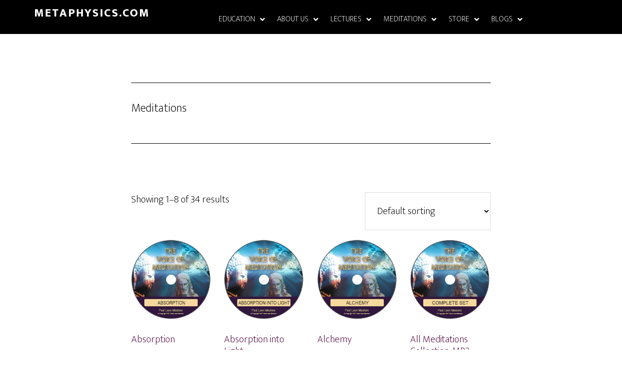

--- FILE ---
content_type: text/html; charset=UTF-8
request_url: https://metaphysics.com/product-category/meditations/
body_size: 43147
content:
<!DOCTYPE html> <html lang="en-US"> <head><script>if(navigator.userAgent.match(/MSIE|Internet Explorer/i)||navigator.userAgent.match(/Trident\/7\..*?rv:11/i)){let e=document.location.href;if(!e.match(/[?&]nonitro/)){if(e.indexOf("?")==-1){if(e.indexOf("#")==-1){document.location.href=e+"?nonitro=1"}else{document.location.href=e.replace("#","?nonitro=1#")}}else{if(e.indexOf("#")==-1){document.location.href=e+"&nonitro=1"}else{document.location.href=e.replace("#","&nonitro=1#")}}}}</script><link rel="preconnect" href="https://metaphysics.com" /><link rel="preconnect" href="https://www.googletagmanager.com" /><link rel="preconnect" href="https://cdn-ccabo.nitrocdn.com" /><meta charset="UTF-8" /><meta name="viewport" content="width=device-width, initial-scale=1" /><meta name='robots' content='index, follow, max-image-preview:large, max-snippet:-1, max-video-preview:-1' /><title>Meditations Archives - Metaphysics.com</title><meta property="og:locale" content="en_US" /><meta property="og:type" content="article" /><meta property="og:title" content="Meditations Archives" /><meta property="og:url" content="https://metaphysics.com/product-category/meditations/" /><meta property="og:site_name" content="Metaphysics.com" /><meta name="twitter:card" content="summary_large_image" /><meta name="twitter:site" content="@MetaphysicsUniv" /><meta name="generator" content="WordPress 6.9" /><meta name="generator" content="WooCommerce 10.4.3" /><meta name="msapplication-TileImage" content="https://metaphysics.com/wp-content/uploads/2016/05/cropped-Logo_Mcom_3-270x270.png" /><meta name="generator" content="NitroPack" /><script>var NPSH,NitroScrollHelper;NPSH=NitroScrollHelper=function(){let e=null;const o=window.sessionStorage.getItem("nitroScrollPos");function t(){let e=JSON.parse(window.sessionStorage.getItem("nitroScrollPos"))||{};if(typeof e!=="object"){e={}}e[document.URL]=window.scrollY;window.sessionStorage.setItem("nitroScrollPos",JSON.stringify(e))}window.addEventListener("scroll",function(){if(e!==null){clearTimeout(e)}e=setTimeout(t,200)},{passive:true});let r={};r.getScrollPos=()=>{if(!o){return 0}const e=JSON.parse(o);return e[document.URL]||0};r.isScrolled=()=>{return r.getScrollPos()>document.documentElement.clientHeight*.5};return r}();</script><script>(function(){var a=false;var e=document.documentElement.classList;var i=navigator.userAgent.toLowerCase();var n=["android","iphone","ipad"];var r=n.length;var o;var d=null;for(var t=0;t<r;t++){o=n[t];if(i.indexOf(o)>-1)d=o;if(e.contains(o)){a=true;e.remove(o)}}if(a&&d){e.add(d);if(d=="iphone"||d=="ipad"){e.add("ios")}}})();</script><script type="text/worker" id="nitro-web-worker">var preloadRequests=0;var remainingCount={};var baseURI="";self.onmessage=function(e){switch(e.data.cmd){case"RESOURCE_PRELOAD":var o=e.data.requestId;remainingCount[o]=0;e.data.resources.forEach(function(e){preload(e,function(o){return function(){console.log(o+" DONE: "+e);if(--remainingCount[o]==0){self.postMessage({cmd:"RESOURCE_PRELOAD",requestId:o})}}}(o));remainingCount[o]++});break;case"SET_BASEURI":baseURI=e.data.uri;break}};async function preload(e,o){if(typeof URL!=="undefined"&&baseURI){try{var a=new URL(e,baseURI);e=a.href}catch(e){console.log("Worker error: "+e.message)}}console.log("Preloading "+e);try{var n=new Request(e,{mode:"no-cors",redirect:"follow"});await fetch(n);o()}catch(a){console.log(a);var r=new XMLHttpRequest;r.responseType="blob";r.onload=o;r.onerror=o;r.open("GET",e,true);r.send()}}</script><script id="nprl">(()=>{if(window.NPRL!=undefined)return;(function(e){var t=e.prototype;t.after||(t.after=function(){var e,t=arguments,n=t.length,r=0,i=this,o=i.parentNode,a=Node,c=String,u=document;if(o!==null){while(r<n){(e=t[r])instanceof a?(i=i.nextSibling)!==null?o.insertBefore(e,i):o.appendChild(e):o.appendChild(u.createTextNode(c(e)));++r}}})})(Element);var e,t;e=t=function(){var t=false;var r=window.URL||window.webkitURL;var i=true;var o=true;var a=2;var c=null;var u=null;var d=true;var s=window.nitroGtmExcludes!=undefined;var l=s?JSON.parse(atob(window.nitroGtmExcludes)).map(e=>new RegExp(e)):[];var f;var m;var v=null;var p=null;var g=null;var h={touch:["touchmove","touchend"],default:["mousemove","click","keydown","wheel"]};var E=true;var y=[];var w=false;var b=[];var S=0;var N=0;var L=false;var T=0;var R=null;var O=false;var A=false;var C=false;var P=[];var I=[];var M=[];var k=[];var x=false;var _={};var j=new Map;var B="noModule"in HTMLScriptElement.prototype;var q=requestAnimationFrame||mozRequestAnimationFrame||webkitRequestAnimationFrame||msRequestAnimationFrame;const D="gtm.js?id=";function H(e,t){if(!_[e]){_[e]=[]}_[e].push(t)}function U(e,t){if(_[e]){var n=0,r=_[e];for(var n=0;n<r.length;n++){r[n].call(this,t)}}}function Y(){(function(e,t){var r=null;var i=function(e){r(e)};var o=null;var a={};var c=null;var u=null;var d=0;e.addEventListener(t,function(r){if(["load","DOMContentLoaded"].indexOf(t)!=-1){if(u){Q(function(){e.triggerNitroEvent(t)})}c=true}else if(t=="readystatechange"){d++;n.ogReadyState=d==1?"interactive":"complete";if(u&&u>=d){n.documentReadyState=n.ogReadyState;Q(function(){e.triggerNitroEvent(t)})}}});e.addEventListener(t+"Nitro",function(e){if(["load","DOMContentLoaded"].indexOf(t)!=-1){if(!c){e.preventDefault();e.stopImmediatePropagation()}else{}u=true}else if(t=="readystatechange"){u=n.documentReadyState=="interactive"?1:2;if(d<u){e.preventDefault();e.stopImmediatePropagation()}}});switch(t){case"load":o="onload";break;case"readystatechange":o="onreadystatechange";break;case"pageshow":o="onpageshow";break;default:o=null;break}if(o){Object.defineProperty(e,o,{get:function(){return r},set:function(n){if(typeof n!=="function"){r=null;e.removeEventListener(t+"Nitro",i)}else{if(!r){e.addEventListener(t+"Nitro",i)}r=n}}})}Object.defineProperty(e,"addEventListener"+t,{value:function(r){if(r!=t||!n.startedScriptLoading||document.currentScript&&document.currentScript.hasAttribute("nitro-exclude")){}else{arguments[0]+="Nitro"}e.ogAddEventListener.apply(e,arguments);a[arguments[1]]=arguments[0]}});Object.defineProperty(e,"removeEventListener"+t,{value:function(t){var n=a[arguments[1]];arguments[0]=n;e.ogRemoveEventListener.apply(e,arguments)}});Object.defineProperty(e,"triggerNitroEvent"+t,{value:function(t,n){n=n||e;var r=new Event(t+"Nitro",{bubbles:true});r.isNitroPack=true;Object.defineProperty(r,"type",{get:function(){return t},set:function(){}});Object.defineProperty(r,"target",{get:function(){return n},set:function(){}});e.dispatchEvent(r)}});if(typeof e.triggerNitroEvent==="undefined"){(function(){var t=e.addEventListener;var n=e.removeEventListener;Object.defineProperty(e,"ogAddEventListener",{value:t});Object.defineProperty(e,"ogRemoveEventListener",{value:n});Object.defineProperty(e,"addEventListener",{value:function(n){var r="addEventListener"+n;if(typeof e[r]!=="undefined"){e[r].apply(e,arguments)}else{t.apply(e,arguments)}},writable:true});Object.defineProperty(e,"removeEventListener",{value:function(t){var r="removeEventListener"+t;if(typeof e[r]!=="undefined"){e[r].apply(e,arguments)}else{n.apply(e,arguments)}}});Object.defineProperty(e,"triggerNitroEvent",{value:function(t,n){var r="triggerNitroEvent"+t;if(typeof e[r]!=="undefined"){e[r].apply(e,arguments)}}})})()}}).apply(null,arguments)}Y(window,"load");Y(window,"pageshow");Y(window,"DOMContentLoaded");Y(document,"DOMContentLoaded");Y(document,"readystatechange");try{var F=new Worker(r.createObjectURL(new Blob([document.getElementById("nitro-web-worker").textContent],{type:"text/javascript"})))}catch(e){var F=new Worker("data:text/javascript;base64,"+btoa(document.getElementById("nitro-web-worker").textContent))}F.onmessage=function(e){if(e.data.cmd=="RESOURCE_PRELOAD"){U(e.data.requestId,e)}};if(typeof document.baseURI!=="undefined"){F.postMessage({cmd:"SET_BASEURI",uri:document.baseURI})}var G=function(e){if(--S==0){Q(K)}};var W=function(e){e.target.removeEventListener("load",W);e.target.removeEventListener("error",W);e.target.removeEventListener("nitroTimeout",W);if(e.type!="nitroTimeout"){clearTimeout(e.target.nitroTimeout)}if(--N==0&&S==0){Q(J)}};var X=function(e){var t=e.textContent;try{var n=r.createObjectURL(new Blob([t.replace(/^(?:<!--)?(.*?)(?:-->)?$/gm,"$1")],{type:"text/javascript"}))}catch(e){var n="data:text/javascript;base64,"+btoa(t.replace(/^(?:<!--)?(.*?)(?:-->)?$/gm,"$1"))}return n};var K=function(){n.documentReadyState="interactive";document.triggerNitroEvent("readystatechange");document.triggerNitroEvent("DOMContentLoaded");if(window.pageYOffset||window.pageXOffset){window.dispatchEvent(new Event("scroll"))}A=true;Q(function(){if(N==0){Q(J)}Q($)})};var J=function(){if(!A||O)return;O=true;R.disconnect();en();n.documentReadyState="complete";document.triggerNitroEvent("readystatechange");window.triggerNitroEvent("load",document);window.triggerNitroEvent("pageshow",document);if(window.pageYOffset||window.pageXOffset||location.hash){let e=typeof history.scrollRestoration!=="undefined"&&history.scrollRestoration=="auto";if(e&&typeof NPSH!=="undefined"&&NPSH.getScrollPos()>0&&window.pageYOffset>document.documentElement.clientHeight*.5){window.scrollTo(0,NPSH.getScrollPos())}else if(location.hash){try{let e=document.querySelector(location.hash);if(e){e.scrollIntoView()}}catch(e){}}}var e=null;if(a==1){e=eo}else{e=eu}Q(e)};var Q=function(e){setTimeout(e,0)};var V=function(e){if(e.type=="touchend"||e.type=="click"){g=e}};var $=function(){if(d&&g){setTimeout(function(e){return function(){var t=function(e,t,n){var r=new Event(e,{bubbles:true,cancelable:true});if(e=="click"){r.clientX=t;r.clientY=n}else{r.touches=[{clientX:t,clientY:n}]}return r};var n;if(e.type=="touchend"){var r=e.changedTouches[0];n=document.elementFromPoint(r.clientX,r.clientY);n.dispatchEvent(t("touchstart"),r.clientX,r.clientY);n.dispatchEvent(t("touchend"),r.clientX,r.clientY);n.dispatchEvent(t("click"),r.clientX,r.clientY)}else if(e.type=="click"){n=document.elementFromPoint(e.clientX,e.clientY);n.dispatchEvent(t("click"),e.clientX,e.clientY)}}}(g),150);g=null}};var z=function(e){if(e.tagName=="SCRIPT"&&!e.hasAttribute("data-nitro-for-id")&&!e.hasAttribute("nitro-document-write")||e.tagName=="IMG"&&(e.hasAttribute("src")||e.hasAttribute("srcset"))||e.tagName=="IFRAME"&&e.hasAttribute("src")||e.tagName=="LINK"&&e.hasAttribute("href")&&e.hasAttribute("rel")&&e.getAttribute("rel")=="stylesheet"){if(e.tagName==="IFRAME"&&e.src.indexOf("about:blank")>-1){return}var t="";switch(e.tagName){case"LINK":t=e.href;break;case"IMG":if(k.indexOf(e)>-1)return;t=e.srcset||e.src;break;default:t=e.src;break}var n=e.getAttribute("type");if(!t&&e.tagName!=="SCRIPT")return;if((e.tagName=="IMG"||e.tagName=="LINK")&&(t.indexOf("data:")===0||t.indexOf("blob:")===0))return;if(e.tagName=="SCRIPT"&&n&&n!=="text/javascript"&&n!=="application/javascript"){if(n!=="module"||!B)return}if(e.tagName==="SCRIPT"){if(k.indexOf(e)>-1)return;if(e.noModule&&B){return}let t=null;if(document.currentScript){if(document.currentScript.src&&document.currentScript.src.indexOf(D)>-1){t=document.currentScript}if(document.currentScript.hasAttribute("data-nitro-gtm-id")){e.setAttribute("data-nitro-gtm-id",document.currentScript.getAttribute("data-nitro-gtm-id"))}}else if(window.nitroCurrentScript){if(window.nitroCurrentScript.src&&window.nitroCurrentScript.src.indexOf(D)>-1){t=window.nitroCurrentScript}}if(t&&s){let n=false;for(const t of l){n=e.src?t.test(e.src):t.test(e.textContent);if(n){break}}if(!n){e.type="text/googletagmanagerscript";let n=t.hasAttribute("data-nitro-gtm-id")?t.getAttribute("data-nitro-gtm-id"):t.id;if(!j.has(n)){j.set(n,[])}let r=j.get(n);r.push(e);return}}if(!e.src){if(e.textContent.length>0){e.textContent+="\n;if(document.currentScript.nitroTimeout) {clearTimeout(document.currentScript.nitroTimeout);}; setTimeout(function() { this.dispatchEvent(new Event('load')); }.bind(document.currentScript), 0);"}else{return}}else{}k.push(e)}if(!e.hasOwnProperty("nitroTimeout")){N++;e.addEventListener("load",W,true);e.addEventListener("error",W,true);e.addEventListener("nitroTimeout",W,true);e.nitroTimeout=setTimeout(function(){console.log("Resource timed out",e);e.dispatchEvent(new Event("nitroTimeout"))},5e3)}}};var Z=function(e){if(e.hasOwnProperty("nitroTimeout")&&e.nitroTimeout){clearTimeout(e.nitroTimeout);e.nitroTimeout=null;e.dispatchEvent(new Event("nitroTimeout"))}};document.documentElement.addEventListener("load",function(e){if(e.target.tagName=="SCRIPT"||e.target.tagName=="IMG"){k.push(e.target)}},true);document.documentElement.addEventListener("error",function(e){if(e.target.tagName=="SCRIPT"||e.target.tagName=="IMG"){k.push(e.target)}},true);var ee=["appendChild","replaceChild","insertBefore","prepend","append","before","after","replaceWith","insertAdjacentElement"];var et=function(){if(s){window._nitro_setTimeout=window.setTimeout;window.setTimeout=function(e,t,...n){let r=document.currentScript||window.nitroCurrentScript;if(!r||r.src&&r.src.indexOf(D)==-1){return window._nitro_setTimeout.call(window,e,t,...n)}return window._nitro_setTimeout.call(window,function(e,t){return function(...n){window.nitroCurrentScript=e;t(...n)}}(r,e),t,...n)}}ee.forEach(function(e){HTMLElement.prototype["og"+e]=HTMLElement.prototype[e];HTMLElement.prototype[e]=function(...t){if(this.parentNode||this===document.documentElement){switch(e){case"replaceChild":case"insertBefore":t.pop();break;case"insertAdjacentElement":t.shift();break}t.forEach(function(e){if(!e)return;if(e.tagName=="SCRIPT"){z(e)}else{if(e.children&&e.children.length>0){e.querySelectorAll("script").forEach(z)}}})}return this["og"+e].apply(this,arguments)}})};var en=function(){if(s&&typeof window._nitro_setTimeout==="function"){window.setTimeout=window._nitro_setTimeout}ee.forEach(function(e){HTMLElement.prototype[e]=HTMLElement.prototype["og"+e]})};var er=async function(){if(o){ef(f);ef(V);if(v){clearTimeout(v);v=null}}if(T===1){L=true;return}else if(T===0){T=-1}n.startedScriptLoading=true;Object.defineProperty(document,"readyState",{get:function(){return n.documentReadyState},set:function(){}});var e=document.documentElement;var t={attributes:true,attributeFilter:["src"],childList:true,subtree:true};R=new MutationObserver(function(e,t){e.forEach(function(e){if(e.type=="childList"&&e.addedNodes.length>0){e.addedNodes.forEach(function(e){if(!document.documentElement.contains(e)){return}if(e.tagName=="IMG"||e.tagName=="IFRAME"||e.tagName=="LINK"){z(e)}})}if(e.type=="childList"&&e.removedNodes.length>0){e.removedNodes.forEach(function(e){if(e.tagName=="IFRAME"||e.tagName=="LINK"){Z(e)}})}if(e.type=="attributes"){var t=e.target;if(!document.documentElement.contains(t)){return}if(t.tagName=="IFRAME"||t.tagName=="LINK"||t.tagName=="IMG"||t.tagName=="SCRIPT"){z(t)}}})});R.observe(e,t);if(!s){et()}await Promise.all(P);var r=b.shift();var i=null;var a=false;while(r){var c;var u=JSON.parse(atob(r.meta));var d=u.delay;if(r.type=="inline"){var l=document.getElementById(r.id);if(l){l.remove()}else{r=b.shift();continue}c=X(l);if(c===false){r=b.shift();continue}}else{c=r.src}if(!a&&r.type!="inline"&&(typeof u.attributes.async!="undefined"||typeof u.attributes.defer!="undefined")){if(i===null){i=r}else if(i===r){a=true}if(!a){b.push(r);r=b.shift();continue}}var m=document.createElement("script");m.src=c;m.setAttribute("data-nitro-for-id",r.id);for(var p in u.attributes){try{if(u.attributes[p]===false){m.setAttribute(p,"")}else{m.setAttribute(p,u.attributes[p])}}catch(e){console.log("Error while setting script attribute",m,e)}}m.async=false;if(u.canonicalLink!=""&&Object.getOwnPropertyDescriptor(m,"src")?.configurable!==false){(e=>{Object.defineProperty(m,"src",{get:function(){return e.canonicalLink},set:function(){}})})(u)}if(d){setTimeout((function(e,t){var n=document.querySelector("[data-nitro-marker-id='"+t+"']");if(n){n.after(e)}else{document.head.appendChild(e)}}).bind(null,m,r.id),d)}else{m.addEventListener("load",G);m.addEventListener("error",G);if(!m.noModule||!B){S++}var g=document.querySelector("[data-nitro-marker-id='"+r.id+"']");if(g){Q(function(e,t){return function(){e.after(t)}}(g,m))}else{Q(function(e){return function(){document.head.appendChild(e)}}(m))}}r=b.shift()}};var ei=function(){var e=document.getElementById("nitro-deferred-styles");var t=document.createElement("div");t.innerHTML=e.textContent;return t};var eo=async function(e){isPreload=e&&e.type=="NitroPreload";if(!isPreload){T=-1;E=false;if(o){ef(f);ef(V);if(v){clearTimeout(v);v=null}}}if(w===false){var t=ei();let e=t.querySelectorAll('style,link[rel="stylesheet"]');w=e.length;if(w){let e=document.getElementById("nitro-deferred-styles-marker");e.replaceWith.apply(e,t.childNodes)}else if(isPreload){Q(ed)}else{es()}}else if(w===0&&!isPreload){es()}};var ea=function(){var e=ei();var t=e.childNodes;var n;var r=[];for(var i=0;i<t.length;i++){n=t[i];if(n.href){r.push(n.href)}}var o="css-preload";H(o,function(e){eo(new Event("NitroPreload"))});if(r.length){F.postMessage({cmd:"RESOURCE_PRELOAD",resources:r,requestId:o})}else{Q(function(){U(o)})}};var ec=function(){if(T===-1)return;T=1;var e=[];var t,n;for(var r=0;r<b.length;r++){t=b[r];if(t.type!="inline"){if(t.src){n=JSON.parse(atob(t.meta));if(n.delay)continue;if(n.attributes.type&&n.attributes.type=="module"&&!B)continue;e.push(t.src)}}}if(e.length){var i="js-preload";H(i,function(e){T=2;if(L){Q(er)}});F.postMessage({cmd:"RESOURCE_PRELOAD",resources:e,requestId:i})}};var eu=function(){while(I.length){style=I.shift();if(style.hasAttribute("nitropack-onload")){style.setAttribute("onload",style.getAttribute("nitropack-onload"));Q(function(e){return function(){e.dispatchEvent(new Event("load"))}}(style))}}while(M.length){style=M.shift();if(style.hasAttribute("nitropack-onerror")){style.setAttribute("onerror",style.getAttribute("nitropack-onerror"));Q(function(e){return function(){e.dispatchEvent(new Event("error"))}}(style))}}};var ed=function(){if(!x){if(i){Q(function(){var e=document.getElementById("nitro-critical-css");if(e){e.remove()}})}x=true;onStylesLoadEvent=new Event("NitroStylesLoaded");onStylesLoadEvent.isNitroPack=true;window.dispatchEvent(onStylesLoadEvent)}};var es=function(){if(a==2){Q(er)}else{eu()}};var el=function(e){m.forEach(function(t){document.addEventListener(t,e,true)})};var ef=function(e){m.forEach(function(t){document.removeEventListener(t,e,true)})};if(s){et()}return{setAutoRemoveCriticalCss:function(e){i=e},registerScript:function(e,t,n){b.push({type:"remote",src:e,id:t,meta:n})},registerInlineScript:function(e,t){b.push({type:"inline",id:e,meta:t})},registerStyle:function(e,t,n){y.push({href:e,rel:t,media:n})},onLoadStyle:function(e){I.push(e);if(w!==false&&--w==0){Q(ed);if(E){E=false}else{es()}}},onErrorStyle:function(e){M.push(e);if(w!==false&&--w==0){Q(ed);if(E){E=false}else{es()}}},loadJs:function(e,t){if(!e.src){var n=X(e);if(n!==false){e.src=n;e.textContent=""}}if(t){Q(function(e,t){return function(){e.after(t)}}(t,e))}else{Q(function(e){return function(){document.head.appendChild(e)}}(e))}},loadQueuedResources:async function(){window.dispatchEvent(new Event("NitroBootStart"));if(p){clearTimeout(p);p=null}window.removeEventListener("load",e.loadQueuedResources);f=a==1?er:eo;if(!o||g){Q(f)}else{if(navigator.userAgent.indexOf(" Edge/")==-1){ea();H("css-preload",ec)}el(f);if(u){if(c){v=setTimeout(f,c)}}else{}}},fontPreload:function(e){var t="critical-fonts";H(t,function(e){document.getElementById("nitro-critical-fonts").type="text/css"});F.postMessage({cmd:"RESOURCE_PRELOAD",resources:e,requestId:t})},boot:function(){if(t)return;t=true;C=typeof NPSH!=="undefined"&&NPSH.isScrolled();let n=document.prerendering;if(location.hash||C||n){o=false}m=h.default.concat(h.touch);p=setTimeout(e.loadQueuedResources,1500);el(V);if(C){e.loadQueuedResources()}else{window.addEventListener("load",e.loadQueuedResources)}},addPrerequisite:function(e){P.push(e)},getTagManagerNodes:function(e){if(!e)return j;return j.get(e)??[]}}}();var n,r;n=r=function(){var t=document.write;return{documentWrite:function(n,r){if(n&&n.hasAttribute("nitro-exclude")){return t.call(document,r)}var i=null;if(n.documentWriteContainer){i=n.documentWriteContainer}else{i=document.createElement("span");n.documentWriteContainer=i}var o=null;if(n){if(n.hasAttribute("data-nitro-for-id")){o=document.querySelector('template[data-nitro-marker-id="'+n.getAttribute("data-nitro-for-id")+'"]')}else{o=n}}i.innerHTML+=r;i.querySelectorAll("script").forEach(function(e){e.setAttribute("nitro-document-write","")});if(!i.parentNode){if(o){o.parentNode.insertBefore(i,o)}else{document.body.appendChild(i)}}var a=document.createElement("span");a.innerHTML=r;var c=a.querySelectorAll("script");if(c.length){c.forEach(function(t){var n=t.getAttributeNames();var r=document.createElement("script");n.forEach(function(e){r.setAttribute(e,t.getAttribute(e))});r.async=false;if(!t.src&&t.textContent){r.textContent=t.textContent}e.loadJs(r,o)})}},TrustLogo:function(e,t){var n=document.getElementById(e);var r=document.createElement("img");r.src=t;n.parentNode.insertBefore(r,n)},documentReadyState:"loading",ogReadyState:document.readyState,startedScriptLoading:false,loadScriptDelayed:function(e,t){setTimeout(function(){var t=document.createElement("script");t.src=e;document.head.appendChild(t)},t)}}}();document.write=function(e){n.documentWrite(document.currentScript,e)};document.writeln=function(e){n.documentWrite(document.currentScript,e+"\n")};window.NPRL=e;window.NitroResourceLoader=t;window.NPh=n;window.NitroPackHelper=r})();</script><template id="nitro-deferred-styles-marker"></template><style id="nitro-fonts">@font-face{font-family:WooCommerce;src:url("https://cdn-ccabo.nitrocdn.com/KylTXhyDNqvdJwFJTvkCnQXvrZLWrkVs/assets/static/source/rev-051df43/metaphysics.com/wp-content/plugins/woocommerce/assets/fonts/WooCommerce.woff2") format("woff2");font-weight:400;font-style:normal;font-display:swap}@font-face{font-family:dashicons;src:url("https://cdn-ccabo.nitrocdn.com/KylTXhyDNqvdJwFJTvkCnQXvrZLWrkVs/assets/static/source/rev-051df43/metaphysics.com/wp-includes/fonts/cc26977e9557edbbc60f1255fb1de6ee.dashicons.eot");src:url("https://cdn-ccabo.nitrocdn.com/KylTXhyDNqvdJwFJTvkCnQXvrZLWrkVs/assets/static/source/rev-051df43/metaphysics.com/wp-includes/fonts/cc26977e9557edbbc60f1255fb1de6ee.dashicons.ttf") format("truetype");font-weight:400;font-style:normal;font-display:swap}@font-face{font-family:"Mukta";font-style:normal;font-weight:200;font-display:swap;src:url("https://fonts.gstatic.com/s/mukta/v17/iJWHBXyXfDDVXbEOjGmc8WD07oB-98o.woff2") format("woff2");unicode-range:U+0900-097F,U+1CD0-1CF9,U+200C-200D,U+20A8,U+20B9,U+20F0,U+25CC,U+A830-A839,U+A8E0-A8FF,U+11B00-11B09}@font-face{font-family:"Mukta";font-style:normal;font-weight:200;font-display:swap;src:url("https://fonts.gstatic.com/s/mukta/v17/iJWHBXyXfDDVXbEOjGmT8WD07oB-98o.woff2") format("woff2");unicode-range:U+0100-02BA,U+02BD-02C5,U+02C7-02CC,U+02CE-02D7,U+02DD-02FF,U+0304,U+0308,U+0329,U+1D00-1DBF,U+1E00-1E9F,U+1EF2-1EFF,U+2020,U+20A0-20AB,U+20AD-20C0,U+2113,U+2C60-2C7F,U+A720-A7FF}@font-face{font-family:"Mukta";font-style:normal;font-weight:200;font-display:swap;src:url("https://fonts.gstatic.com/s/mukta/v17/iJWHBXyXfDDVXbEOjGmd8WD07oB-.woff2") format("woff2");unicode-range:U+0000-00FF,U+0131,U+0152-0153,U+02BB-02BC,U+02C6,U+02DA,U+02DC,U+0304,U+0308,U+0329,U+2000-206F,U+20AC,U+2122,U+2191,U+2193,U+2212,U+2215,U+FEFF,U+FFFD}@font-face{font-family:"Mukta";font-style:normal;font-weight:800;font-display:swap;src:url("https://fonts.gstatic.com/s/mukta/v17/iJWHBXyXfDDVXbFmi2mc8WD07oB-98o.woff2") format("woff2");unicode-range:U+0900-097F,U+1CD0-1CF9,U+200C-200D,U+20A8,U+20B9,U+20F0,U+25CC,U+A830-A839,U+A8E0-A8FF,U+11B00-11B09}@font-face{font-family:"Mukta";font-style:normal;font-weight:800;font-display:swap;src:url("https://fonts.gstatic.com/s/mukta/v17/iJWHBXyXfDDVXbFmi2mT8WD07oB-98o.woff2") format("woff2");unicode-range:U+0100-02BA,U+02BD-02C5,U+02C7-02CC,U+02CE-02D7,U+02DD-02FF,U+0304,U+0308,U+0329,U+1D00-1DBF,U+1E00-1E9F,U+1EF2-1EFF,U+2020,U+20A0-20AB,U+20AD-20C0,U+2113,U+2C60-2C7F,U+A720-A7FF}@font-face{font-family:"Mukta";font-style:normal;font-weight:800;font-display:swap;src:url("https://fonts.gstatic.com/s/mukta/v17/iJWHBXyXfDDVXbFmi2md8WD07oB-.woff2") format("woff2");unicode-range:U+0000-00FF,U+0131,U+0152-0153,U+02BB-02BC,U+02C6,U+02DA,U+02DC,U+0304,U+0308,U+0329,U+2000-206F,U+20AC,U+2122,U+2191,U+2193,U+2212,U+2215,U+FEFF,U+FFFD}@font-face{font-family:"Font Awesome 5 Free";font-style:normal;font-weight:400;font-display:swap;src:url("https://cdn-ccabo.nitrocdn.com/KylTXhyDNqvdJwFJTvkCnQXvrZLWrkVs/assets/static/source/rev-051df43/metaphysics.com/wp-content/plugins/ubermenu/assets/fontawesome/webfonts/fa-regular-400.eot");src:url("https://cdn-ccabo.nitrocdn.com/KylTXhyDNqvdJwFJTvkCnQXvrZLWrkVs/assets/static/source/rev-051df43/metaphysics.com/wp-content/plugins/ubermenu/assets/fontawesome/webfonts/fa-regular-400.woff2") format("woff2")}@font-face{font-family:"Font Awesome 5 Free";font-style:normal;font-weight:900;font-display:swap;src:url("https://cdn-ccabo.nitrocdn.com/KylTXhyDNqvdJwFJTvkCnQXvrZLWrkVs/assets/static/source/rev-051df43/metaphysics.com/wp-content/plugins/ubermenu/assets/fontawesome/webfonts/fa-solid-900.eot");src:url("https://cdn-ccabo.nitrocdn.com/KylTXhyDNqvdJwFJTvkCnQXvrZLWrkVs/assets/static/source/rev-051df43/metaphysics.com/wp-content/plugins/ubermenu/assets/fontawesome/webfonts/fa-solid-900.woff2") format("woff2")}</style><style type="text/css" id="nitro-critical-css">img:is([sizes=auto i],[sizes^="auto," i]){contain-intrinsic-size:3000px 1500px}:root{--background:0 0% 100%;--foreground:222.2 84% 4.9%;--card:0 0% 100%;--card-foreground:222.2 84% 4.9%;--popover:0 0% 100%;--popover-foreground:222.2 84% 4.9%;--primary:221.2 83.2% 53.3%;--primary-foreground:210 40% 98%;--secondary:210 40% 96.1%;--secondary-foreground:222.2 47.4% 11.2%;--muted:210 40% 96.1%;--muted-foreground:215.4 16.3% 46.9%;--accent:210 40% 96.1%;--accent-foreground:222.2 47.4% 11.2%;--destructive:0 84.2% 60.2%;--destructive-foreground:210 40% 98%;--border:214.3 31.8% 91.4%;--input:214.3 31.8% 91.4%;--ring:221.2 83.2% 53.3%;--radius:8px}*,::before,::after{--tw-border-spacing-x:0;--tw-border-spacing-y:0;--tw-translate-x:0;--tw-translate-y:0;--tw-rotate:0;--tw-skew-x:0;--tw-skew-y:0;--tw-scale-x:1;--tw-scale-y:1;--tw-scroll-snap-strictness:proximity;--tw-ring-offset-width:0px;--tw-ring-offset-color:#fff;--tw-ring-color:rgba(59,130,246,.5);--tw-ring-offset-shadow:0 0 rgba(0,0,0,0);--tw-ring-shadow:0 0 rgba(0,0,0,0);--tw-shadow:0 0 rgba(0,0,0,0);--tw-shadow-colored:0 0 rgba(0,0,0,0)}::backdrop{--tw-border-spacing-x:0;--tw-border-spacing-y:0;--tw-translate-x:0;--tw-translate-y:0;--tw-rotate:0;--tw-skew-x:0;--tw-skew-y:0;--tw-scale-x:1;--tw-scale-y:1;--tw-scroll-snap-strictness:proximity;--tw-ring-offset-width:0px;--tw-ring-offset-color:#fff;--tw-ring-color:rgba(59,130,246,.5);--tw-ring-offset-shadow:0 0 rgba(0,0,0,0);--tw-ring-shadow:0 0 rgba(0,0,0,0);--tw-shadow:0 0 rgba(0,0,0,0);--tw-shadow-colored:0 0 rgba(0,0,0,0)}*,::before,::after{--tw-border-spacing-x:0;--tw-border-spacing-y:0;--tw-translate-x:0;--tw-translate-y:0;--tw-rotate:0;--tw-skew-x:0;--tw-skew-y:0;--tw-scale-x:1;--tw-scale-y:1;--tw-scroll-snap-strictness:proximity;--tw-ring-offset-width:0px;--tw-ring-offset-color:#fff;--tw-ring-color:rgba(59,130,246,.5);--tw-ring-offset-shadow:0 0 rgba(0,0,0,0);--tw-ring-shadow:0 0 rgba(0,0,0,0);--tw-shadow:0 0 rgba(0,0,0,0);--tw-shadow-colored:0 0 rgba(0,0,0,0)}::backdrop{--tw-border-spacing-x:0;--tw-border-spacing-y:0;--tw-translate-x:0;--tw-translate-y:0;--tw-rotate:0;--tw-skew-x:0;--tw-skew-y:0;--tw-scale-x:1;--tw-scale-y:1;--tw-scroll-snap-strictness:proximity;--tw-ring-offset-width:0px;--tw-ring-offset-color:#fff;--tw-ring-color:rgba(59,130,246,.5);--tw-ring-offset-shadow:0 0 rgba(0,0,0,0);--tw-ring-shadow:0 0 rgba(0,0,0,0);--tw-shadow:0 0 rgba(0,0,0,0);--tw-shadow-colored:0 0 rgba(0,0,0,0)}:root{--background:0 0% 100%;--foreground:222.2 84% 4.9%;--card:0 0% 100%;--card-foreground:222.2 84% 4.9%;--popover:0 0% 100%;--popover-foreground:222.2 84% 4.9%;--primary:221.2 83.2% 53.3%;--primary-foreground:210 40% 98%;--secondary:210 40% 96.1%;--secondary-foreground:222.2 47.4% 11.2%;--muted:210 40% 96.1%;--muted-foreground:215.4 16.3% 46.9%;--accent:210 40% 96.1%;--accent-foreground:222.2 47.4% 11.2%;--destructive:0 84.2% 60.2%;--destructive-foreground:210 40% 98%;--border:214.3 31.8% 91.4%;--input:214.3 31.8% 91.4%;--ring:221.2 83.2% 53.3%;--radius:8px}*,::before,::after{--tw-border-spacing-x:0;--tw-border-spacing-y:0;--tw-translate-x:0;--tw-translate-y:0;--tw-rotate:0;--tw-skew-x:0;--tw-skew-y:0;--tw-scale-x:1;--tw-scale-y:1;--tw-scroll-snap-strictness:proximity;--tw-ring-offset-width:0px;--tw-ring-offset-color:#fff;--tw-ring-color:rgba(59,130,246,.5);--tw-ring-offset-shadow:0 0 rgba(0,0,0,0);--tw-ring-shadow:0 0 rgba(0,0,0,0);--tw-shadow:0 0 rgba(0,0,0,0);--tw-shadow-colored:0 0 rgba(0,0,0,0)}::backdrop{--tw-border-spacing-x:0;--tw-border-spacing-y:0;--tw-translate-x:0;--tw-translate-y:0;--tw-rotate:0;--tw-skew-x:0;--tw-skew-y:0;--tw-scale-x:1;--tw-scale-y:1;--tw-scroll-snap-strictness:proximity;--tw-ring-offset-width:0px;--tw-ring-offset-color:#fff;--tw-ring-color:rgba(59,130,246,.5);--tw-ring-offset-shadow:0 0 rgba(0,0,0,0);--tw-ring-shadow:0 0 rgba(0,0,0,0);--tw-shadow:0 0 rgba(0,0,0,0);--tw-shadow-colored:0 0 rgba(0,0,0,0)}*,::before,::after{--tw-border-spacing-x:0;--tw-border-spacing-y:0;--tw-translate-x:0;--tw-translate-y:0;--tw-rotate:0;--tw-skew-x:0;--tw-skew-y:0;--tw-scale-x:1;--tw-scale-y:1;--tw-scroll-snap-strictness:proximity;--tw-ring-offset-width:0px;--tw-ring-offset-color:#fff;--tw-ring-color:rgba(59,130,246,.5);--tw-ring-offset-shadow:0 0 rgba(0,0,0,0);--tw-ring-shadow:0 0 rgba(0,0,0,0);--tw-shadow:0 0 rgba(0,0,0,0);--tw-shadow-colored:0 0 rgba(0,0,0,0)}::backdrop{--tw-border-spacing-x:0;--tw-border-spacing-y:0;--tw-translate-x:0;--tw-translate-y:0;--tw-rotate:0;--tw-skew-x:0;--tw-skew-y:0;--tw-scale-x:1;--tw-scale-y:1;--tw-scroll-snap-strictness:proximity;--tw-ring-offset-width:0px;--tw-ring-offset-color:#fff;--tw-ring-color:rgba(59,130,246,.5);--tw-ring-offset-shadow:0 0 rgba(0,0,0,0);--tw-ring-shadow:0 0 rgba(0,0,0,0);--tw-shadow:0 0 rgba(0,0,0,0);--tw-shadow-colored:0 0 rgba(0,0,0,0)}html{line-height:1.15;-webkit-text-size-adjust:100%}body{margin:0}main{display:block}h1{font-size:2em;margin:.67em 0}a{background-color:transparent}img{border-style:none}input,select{font-family:inherit;font-size:100%;line-height:1.15;margin:0}input{overflow:visible}select{text-transform:none}::-webkit-file-upload-button{-webkit-appearance:button;font:inherit}template{display:none}html{box-sizing:border-box}*,*::before,*::after{box-sizing:inherit}.entry::before,.site-container::before,.site-header::before,.site-inner::before,.wrap::before{content:" ";display:table}.entry::after,.site-container::after,.site-header::after,.site-inner::after,.wrap::after{clear:both;content:" ";display:table}html{scroll-behavior:smooth}@media (prefers-reduced-motion:reduce){html{scroll-behavior:auto}}body{background-color:#fff;color:#000;font-family:Mukta,sans-serif;font-size:20px;font-weight:200;line-height:1.5;overflow-x:hidden;-webkit-font-smoothing:antialiased}a{color:#0680a2;text-decoration:none}p{margin:0 0 30px;padding:0}ul{margin:0;padding:0}li{list-style-type:none}i{font-style:italic}h1,h2{font-family:Mukta,sans-serif;font-weight:200;line-height:1.2;margin:0 0 20px}h1{font-size:36px}h2{font-size:32px}img{max-width:100%}img{height:auto}input,select{background-color:#fff;border:1px solid #ddd;border-radius:0;box-shadow:none;color:#000;font-size:20px;font-weight:200;padding:20px;width:100%}::-moz-placeholder{color:#000;opacity:1}::-webkit-input-placeholder{color:#000}.button{background-color:#0680a2;border:2px solid #0680a2;border-radius:0;color:#fff;font-size:14px;font-weight:800;letter-spacing:2px;padding:15px 25px;text-transform:uppercase;-webkit-font-smoothing:antialiased;white-space:normal;width:auto}.button{display:inline-block}.screen-reader-shortcut,.screen-reader-text{border:0;clip:rect(0,0,0,0);height:1px;overflow:hidden;position:absolute !important;width:1px;word-wrap:normal !important}.site-inner,.wrap{float:none;margin:0 auto;max-width:1200px}.site-inner{background-color:#fff;clear:both;margin-top:170px;position:relative;z-index:9;word-wrap:break-word}.first{clear:both;margin-left:0}.archive-description{border-bottom:1px solid #000;border-top:1px solid #000;font-size:20px;margin-bottom:100px;padding:40px 0}.archive-title{font-size:24px;line-height:1;margin-bottom:20px}.genesis-skip-link{margin:0}.genesis-skip-link li{height:0;width:0;list-style:none}:focus{color:#333;outline:#ccc solid 1px}.site-header{background-color:#000;left:0;position:fixed;width:100%;z-index:999}html:not([data-scroll="0"]) .site-header{background-color:#000}html:not([data-scroll="0"]) .site-header>.wrap{border-bottom:none}.title-area{float:left;padding:25px 0;width:360px}html:not([data-scroll="0"]) .site-header .title-area{padding:15px 0}.site-title{font-size:24px;font-weight:800;letter-spacing:2px;line-height:1;margin-bottom:0;text-transform:uppercase}.site-title a{color:#fff !important}.site-description{display:block;height:0;margin-bottom:0;text-indent:-9999px}.nav-primary{text-align:center}.content{float:left;width:700px}.full-width-content .content{padding:0 200px 50px;width:100%}.entry{margin-bottom:100px}.site-header{background-color:#2c0f4b;left:0;position:fixed;top:0;width:100%;z-index:999}@media only screen and (max-width:1280px){.site-inner,.wrap{max-width:1140px}}@media only screen and (max-width:1200px){.site-inner,.wrap{max-width:960px}.content{width:520px}.full-width-content .content{padding:0 110px}}@media only screen and (max-width:1023px){.site-inner,.wrap{max-width:768px}.site-header{position:static}.content,.title-area{width:100%}.site-header .title-area,html:not([data-scroll="0"]) .site-header .title-area{padding:15px 0}.site-title{text-align:center}.site-inner{margin-top:80px}.full-width-content .content{padding:0}}@media only screen and (max-width:800px){.site-inner,.wrap{max-width:none;width:100%}.site-inner,.wrap{padding:0 5%}nav.nav-primary{top:0}.site-header nav .wrap{padding:0}.site-header .nav-primary{width:100%}}a{color:#4f0038}.button{background-color:#4f0038;color:#fff}.button{border-color:#4f0038}ul{box-sizing:border-box}:root{--wp-block-synced-color:#7a00df;--wp-block-synced-color--rgb:122,0,223;--wp-bound-block-color:var(--wp-block-synced-color);--wp-editor-canvas-background:#ddd;--wp-admin-theme-color:#007cba;--wp-admin-theme-color--rgb:0,124,186;--wp-admin-theme-color-darker-10:#006ba1;--wp-admin-theme-color-darker-10--rgb:0,107,160.5;--wp-admin-theme-color-darker-20:#005a87;--wp-admin-theme-color-darker-20--rgb:0,90,135;--wp-admin-border-width-focus:2px}:root{--wp--preset--font-size--normal:16px;--wp--preset--font-size--huge:42px}.screen-reader-text{border:0;clip-path:inset(50%);height:1px;margin:-1px;overflow:hidden;padding:0;position:absolute;width:1px;word-wrap:normal !important}.screen-reader-text{clip:rect(1px,1px,1px,1px);word-wrap:normal !important;border:0;clip-path:inset(50%);height:1px;margin:-1px;overflow:hidden;overflow-wrap:normal !important;padding:0;position:absolute !important;width:1px}:root{--wp--preset--aspect-ratio--square:1;--wp--preset--aspect-ratio--4-3:4/3;--wp--preset--aspect-ratio--3-4:3/4;--wp--preset--aspect-ratio--3-2:3/2;--wp--preset--aspect-ratio--2-3:2/3;--wp--preset--aspect-ratio--16-9:16/9;--wp--preset--aspect-ratio--9-16:9/16;--wp--preset--color--black:#000;--wp--preset--color--cyan-bluish-gray:#abb8c3;--wp--preset--color--white:#fff;--wp--preset--color--pale-pink:#f78da7;--wp--preset--color--vivid-red:#cf2e2e;--wp--preset--color--luminous-vivid-orange:#ff6900;--wp--preset--color--luminous-vivid-amber:#fcb900;--wp--preset--color--light-green-cyan:#7bdcb5;--wp--preset--color--vivid-green-cyan:#00d084;--wp--preset--color--pale-cyan-blue:#8ed1fc;--wp--preset--color--vivid-cyan-blue:#0693e3;--wp--preset--color--vivid-purple:#9b51e0;--wp--preset--color--theme-primary:#4f0038;--wp--preset--color--theme-secondary:#540046;--wp--preset--gradient--vivid-cyan-blue-to-vivid-purple:linear-gradient(135deg,#0693e3 0%,#9b51e0 100%);--wp--preset--gradient--light-green-cyan-to-vivid-green-cyan:linear-gradient(135deg,#7adcb4 0%,#00d082 100%);--wp--preset--gradient--luminous-vivid-amber-to-luminous-vivid-orange:linear-gradient(135deg,#fcb900 0%,#ff6900 100%);--wp--preset--gradient--luminous-vivid-orange-to-vivid-red:linear-gradient(135deg,#ff6900 0%,#cf2e2e 100%);--wp--preset--gradient--very-light-gray-to-cyan-bluish-gray:linear-gradient(135deg,#eee 0%,#a9b8c3 100%);--wp--preset--gradient--cool-to-warm-spectrum:linear-gradient(135deg,#4aeadc 0%,#9778d1 20%,#cf2aba 40%,#ee2c82 60%,#fb6962 80%,#fef84c 100%);--wp--preset--gradient--blush-light-purple:linear-gradient(135deg,#ffceec 0%,#9896f0 100%);--wp--preset--gradient--blush-bordeaux:linear-gradient(135deg,#fecda5 0%,#fe2d2d 50%,#6b003e 100%);--wp--preset--gradient--luminous-dusk:linear-gradient(135deg,#ffcb70 0%,#c751c0 50%,#4158d0 100%);--wp--preset--gradient--pale-ocean:linear-gradient(135deg,#fff5cb 0%,#b6e3d4 50%,#33a7b5 100%);--wp--preset--gradient--electric-grass:linear-gradient(135deg,#caf880 0%,#71ce7e 100%);--wp--preset--gradient--midnight:linear-gradient(135deg,#020381 0%,#2874fc 100%);--wp--preset--font-size--small:16px;--wp--preset--font-size--medium:20px;--wp--preset--font-size--large:24px;--wp--preset--font-size--x-large:42px;--wp--preset--font-size--normal:20px;--wp--preset--font-size--larger:28px;--wp--preset--spacing--20:.44rem;--wp--preset--spacing--30:.67rem;--wp--preset--spacing--40:1rem;--wp--preset--spacing--50:1.5rem;--wp--preset--spacing--60:2.25rem;--wp--preset--spacing--70:3.38rem;--wp--preset--spacing--80:5.06rem;--wp--preset--shadow--natural:6px 6px 9px rgba(0,0,0,.2);--wp--preset--shadow--deep:12px 12px 50px rgba(0,0,0,.4);--wp--preset--shadow--sharp:6px 6px 0px rgba(0,0,0,.2);--wp--preset--shadow--outlined:6px 6px 0px -3px #fff,6px 6px #000;--wp--preset--shadow--crisp:6px 6px 0px #000}:root{--woocommerce:#720eec;--wc-green:#7ad03a;--wc-red:#a00;--wc-orange:#ffba00;--wc-blue:#2ea2cc;--wc-primary:#720eec;--wc-primary-text:#fcfbfe;--wc-secondary:#e9e6ed;--wc-secondary-text:#515151;--wc-highlight:#958e09;--wc-highligh-text:white;--wc-content-bg:#fff;--wc-subtext:#767676;--wc-form-border-color:rgba(32,7,7,.8);--wc-form-border-radius:4px;--wc-form-border-width:1px}.woocommerce img,.woocommerce-page img{height:auto;max-width:100%}.woocommerce ul.products,.woocommerce-page ul.products{clear:both}.woocommerce ul.products::after,.woocommerce ul.products::before,.woocommerce-page ul.products::after,.woocommerce-page ul.products::before{content:" ";display:table}.woocommerce ul.products::after,.woocommerce-page ul.products::after{clear:both}.woocommerce ul.products li.product,.woocommerce-page ul.products li.product{float:left;margin:0 3.8% 2.992em 0;padding:0;position:relative;width:22.05%;margin-left:0}.woocommerce ul.products li.first,.woocommerce-page ul.products li.first{clear:both}.woocommerce ul.products li.last,.woocommerce-page ul.products li.last{margin-right:0}.woocommerce .woocommerce-result-count,.woocommerce-page .woocommerce-result-count{float:left}.woocommerce .woocommerce-ordering,.woocommerce-page .woocommerce-ordering{float:right}.woocommerce .woocommerce-pagination ul.page-numbers::after,.woocommerce .woocommerce-pagination ul.page-numbers::before,.woocommerce-page .woocommerce-pagination ul.page-numbers::after,.woocommerce-page .woocommerce-pagination ul.page-numbers::before{content:" ";display:table}.woocommerce .woocommerce-pagination ul.page-numbers::after,.woocommerce-page .woocommerce-pagination ul.page-numbers::after{clear:both}.woocommerce .woocommerce-pagination ul.page-numbers li,.woocommerce-page .woocommerce-pagination ul.page-numbers li{display:inline-block}@media only screen and (max-width:768px){:root{--woocommerce:#720eec;--wc-green:#7ad03a;--wc-red:#a00;--wc-orange:#ffba00;--wc-blue:#2ea2cc;--wc-primary:#720eec;--wc-primary-text:#fcfbfe;--wc-secondary:#e9e6ed;--wc-secondary-text:#515151;--wc-highlight:#958e09;--wc-highligh-text:white;--wc-content-bg:#fff;--wc-subtext:#767676;--wc-form-border-color:rgba(32,7,7,.8);--wc-form-border-radius:4px;--wc-form-border-width:1px}.woocommerce ul.products[class*=columns-] li.product,.woocommerce-page ul.products[class*=columns-] li.product{width:48%;float:left;clear:both;margin:0 0 2.992em}.woocommerce ul.products[class*=columns-] li.product:nth-child(2n),.woocommerce-page ul.products[class*=columns-] li.product:nth-child(2n){float:right;clear:none !important}}:root{--woocommerce:#720eec;--wc-green:#7ad03a;--wc-red:#a00;--wc-orange:#ffba00;--wc-blue:#2ea2cc;--wc-primary:#720eec;--wc-primary-text:#fcfbfe;--wc-secondary:#e9e6ed;--wc-secondary-text:#515151;--wc-highlight:#958e09;--wc-highligh-text:white;--wc-content-bg:#fff;--wc-subtext:#767676;--wc-form-border-color:rgba(32,7,7,.8);--wc-form-border-radius:4px;--wc-form-border-width:1px}.screen-reader-text{clip:rect(1px,1px,1px,1px);height:1px;overflow:hidden;position:absolute !important;width:1px;word-wrap:normal !important}.woocommerce ul.products{margin:0 0 1em;padding:0;list-style:none outside;clear:both}.woocommerce ul.products::after,.woocommerce ul.products::before{content:" ";display:table}.woocommerce ul.products::after{clear:both}.woocommerce ul.products li{list-style:none outside}.woocommerce ul.products li.product .woocommerce-loop-product__title{padding:.5em 0;margin:0;font-size:1em}.woocommerce ul.products li.product a{text-decoration:none}.woocommerce ul.products li.product a.woocommerce-loop-product__link{display:block}.woocommerce ul.products li.product a img{width:100%;height:auto;display:block;margin:0 0 1em;box-shadow:none}.woocommerce ul.products li.product .button{display:inline-block;margin-top:1em}.woocommerce ul.products li.product .price{display:block;font-weight:400;margin-bottom:.5em;font-size:.857em}.woocommerce .woocommerce-result-count{margin:0 0 1em}.woocommerce .woocommerce-ordering{margin:0 0 1em}.woocommerce .woocommerce-ordering select{vertical-align:top}.woocommerce nav.woocommerce-pagination{text-align:center}.woocommerce nav.woocommerce-pagination ul{display:inline-block;white-space:nowrap;padding:0;clear:both;border:1px solid #cfc8d8;border-right:0;margin:1px}.woocommerce nav.woocommerce-pagination ul li{border-right:1px solid #cfc8d8;padding:0;margin:0;float:left;display:inline;overflow:hidden}.woocommerce nav.woocommerce-pagination ul li a,.woocommerce nav.woocommerce-pagination ul li span{margin:0;text-decoration:none;padding:0;line-height:1;font-size:1em;font-weight:400;padding:.5em;min-width:1em;display:block}.woocommerce nav.woocommerce-pagination ul li span.current{background:#e9e6ed;color:#816f98}.woocommerce:where(body:not(.woocommerce-block-theme-has-button-styles)) a.button{font-size:100%;margin:0;line-height:1;position:relative;text-decoration:none;overflow:visible;padding:.618em 1em;font-weight:700;border-radius:3px;left:auto;color:#515151;background-color:#e9e6ed;border:0;display:inline-block;background-image:none;box-shadow:none;text-shadow:none}.woocommerce:where(body:not(.woocommerce-uses-block-theme)) ul.products li.product .price{color:#958e09}.woocommerce ::-moz-placeholder{color:#aaa;opacity:1}.woocommerce ::-webkit-input-placeholder{color:#aaa;opacity:1}.woocommerce .site-header,.woocommerce-page .site-header{z-index:1012}.woocommerce .entry{border-bottom:0}.woocommerce ul.products li.product .price{color:#0680a2}.woocommerce .woocommerce-LoopProduct-link{display:block}.woocommerce a.button{background-color:#0680a2;border-radius:0;border:2px solid #0680a2;color:#fff;font-size:14px;-webkit-font-smoothing:antialiased;font-weight:800;letter-spacing:2px;padding:15px 25px;text-align:center;text-transform:uppercase;white-space:normal;width:auto}@media only screen and (max-width:600px){.woocommerce ul.products li.product,.woocommerce ul.products li.product .button,.woocommerce .woocommerce-ordering,.woocommerce-page ul.products li.product,.woocommerce-page ul.products li.product .button,.woocommerce-page .woocommerce-ordering{margin-right:0;width:100%}}.woocommerce ul.products li.product .price{color:#4f0038}.woocommerce a.button{background-color:#4f0038;color:#fff}.woocommerce a.button{border-color:#4f0038}.ubermenu,.ubermenu .ubermenu-column,.ubermenu .ubermenu-item,.ubermenu .ubermenu-nav,.ubermenu .ubermenu-retractor,.ubermenu .ubermenu-submenu,.ubermenu .ubermenu-target,.ubermenu-responsive-toggle{margin:0;padding:0;left:auto;right:auto;top:auto;bottom:auto;text-indent:0;clip:auto;position:static;background:0 0;text-transform:none;overflow:visible;z-index:10;-webkit-box-shadow:none;-moz-box-shadow:none;-o-box-shadow:none;box-shadow:none;-webkit-box-sizing:border-box;-moz-box-sizing:border-box;-ms-box-sizing:border-box;-o-box-sizing:border-box;box-sizing:border-box;vertical-align:top;line-height:1.3em;border:none;border-radius:0}.ubermenu,.ubermenu .ubermenu-column,.ubermenu .ubermenu-item,.ubermenu .ubermenu-nav,.ubermenu .ubermenu-retractor,.ubermenu .ubermenu-submenu,.ubermenu .ubermenu-target,.ubermenu-responsive-toggle{height:auto;width:auto;max-height:none;min-height:0}.ubermenu{--ubermenu-submenu-indicator-translateY:translateY(-50%);--ubermenu-submenu-indicator-offset:0;--ubermenu-submenu-indicator-right-transform:var(--ubermenu-submenu-indicator-translateY) rotate(-90deg);--ubermenu-submenu-indicator-left-transform:var(--ubermenu-submenu-indicator-translateY) rotate(90deg)}.ubermenu .ubermenu-submenu-drop{-webkit-backface-visibility:hidden;-moz-backface-visibility:hidden;backface-visibility:hidden;-moz-transform:translateZ(0);-webkit-transform:translateZ(0)}.ubermenu{display:block;background:#fff;line-height:1.3em;text-align:left}.ubermenu-bound{position:relative}.ubermenu,.ubermenu-nav{overflow:visible !important;z-index:100}.ubermenu-nav{text-align:inherit}.ubermenu-nav,.ubermenu-submenu{display:block;margin:0;padding:0;list-style:none}.ubermenu-responsive-toggle{display:none;text-decoration:none;max-width:100%}.ubermenu-responsive-toggle .fas{width:1.3em;text-align:center;margin-right:.6em}.ubermenu-responsive-toggle-content-align-center{text-align:center}.ubermenu-bar-align-center{float:none;margin:0 auto}.ubermenu .ubermenu-item{text-align:left;display:inline-block;vertical-align:top}.ubermenu .ubermenu-item-level-0{vertical-align:bottom;-moz-backface-visibility:visible;backface-visibility:visible}.ubermenu .ubermenu-item.ubermenu-item-level-0{float:none}.ubermenu-items-align-left.ubermenu-horizontal .ubermenu-item.ubermenu-item-level-0{float:left}body:not(.rtl) .ubermenu.ubermenu-horizontal .ubermenu-item-level-0:first-child>.ubermenu-target{border-left:none}.ubermenu .ubermenu-retractor,.ubermenu .ubermenu-target,.ubermenu-responsive-toggle{padding:15px 20px}.ubermenu .ubermenu-target{display:block;text-decoration:none;position:relative}.ubermenu .ubermenu-submenu .ubermenu-target{backface-visibility:hidden}.ubermenu-sub-indicators .ubermenu-has-submenu-drop>.ubermenu-target>.ubermenu-sub-indicator{position:absolute;right:10px;top:50%;transform:var(--ubermenu-submenu-indicator-translateY);margin-top:var(--ubermenu-submenu-indicator-offset)}.ubermenu-sub-indicators .ubermenu-has-submenu-drop>.ubermenu-target{padding-right:25px}.ubermenu-sub-indicators.ubermenu-sub-indicators-align-text .ubermenu-has-submenu-drop>.ubermenu-target>.ubermenu-sub-indicator{right:auto;margin-left:.6em}.ubermenu .ubermenu-target-text{display:inline-block;vertical-align:baseline;font-family:inherit;font-weight:inherit;color:inherit}.ubermenu .ubermenu-column{max-width:100%}.ubermenu .ubermenu-item .ubermenu-submenu-drop{position:absolute;z-index:500;top:-10000px;height:0;max-height:0;visibility:hidden;overflow:hidden}.ubermenu .ubermenu-item:not(.ubermenu-active) .ubermenu-submenu-drop{min-height:0 !important}.ubermenu .ubermenu-item .ubermenu-submenu-drop{box-shadow:0 0 20px rgba(0,0,0,.15)}.ubermenu .ubermenu-item-level-0>.ubermenu-submenu-drop{clip:rect(0,5000px,5000px,-5000px)}.ubermenu-bound .ubermenu-submenu-type-mega{min-width:50%}.ubermenu .ubermenu-retractor{display:block;clear:both;text-align:center}.ubermenu-transition-slide .ubermenu-item .ubermenu-submenu-drop{max-height:0;top:auto}.ubermenu .ubermenu-submenu .ubermenu-column{display:block;float:left;width:auto}.ubermenu .ubermenu-nav .ubermenu-column-1-3{width:33.33%}.ubermenu .ubermenu-autoclear>.ubermenu-column-1-3:nth-child(3n+1){clear:both}.ubermenu .ubermenu-column:after,.ubermenu .ubermenu-submenu:after,.ubermenu:after{content:"";display:table;clear:both}.ubermenu{background:0 0}.ubermenu-submenu-drop{background:#fff}@media screen and (min-width:960px){.ubermenu-responsive-default.ubermenu{display:block !important}.ubermenu-responsive-default.ubermenu-responsive.ubermenu-retractors-responsive .ubermenu-retractor-mobile{display:none}}@media screen and (max-width:959px){.ubermenu-responsive-toggle{display:block}.ubermenu-responsive-default.ubermenu-responsive{width:100%;max-height:600px;visibility:visible;overflow:visible}.ubermenu-responsive-default.ubermenu-responsive.ubermenu{margin:0}.ubermenu-responsive-default.ubermenu-responsive.ubermenu .ubermenu-nav{display:block}.ubermenu-responsive-default.ubermenu-responsive.ubermenu-responsive-collapse{max-height:none;visibility:visible;overflow:visible}.ubermenu-responsive-default.ubermenu-responsive.ubermenu-responsive-collapse{max-height:0;overflow:hidden !important;visibility:hidden}.ubermenu-responsive-default.ubermenu-responsive.ubermenu-responsive-collapse:not(.ubermenu-in-transition){border-top-width:0;border-bottom-width:0}.ubermenu-responsive-default.ubermenu-responsive.ubermenu-responsive-collapse .ubermenu-item .ubermenu-submenu{display:none}.ubermenu-responsive-default.ubermenu-responsive .ubermenu-item-level-0{width:50%}.ubermenu-responsive-default.ubermenu-responsive.ubermenu-responsive-single-column .ubermenu-item-level-0{float:none;clear:both;width:100%}.ubermenu-responsive-default.ubermenu-responsive .ubermenu-item.ubermenu-item-level-0>.ubermenu-target{border:none;box-shadow:none}.ubermenu-responsive-default.ubermenu-responsive .ubermenu-nav .ubermenu-item .ubermenu-submenu.ubermenu-submenu-drop{width:100%;min-width:100%;max-width:100%;top:auto;left:0 !important}.ubermenu-responsive-default.ubermenu-responsive .ubermenu-submenu.ubermenu-submenu-type-mega>.ubermenu-item.ubermenu-column{min-height:0;border-left:none;float:left;display:block}.ubermenu-responsive-default.ubermenu.ubermenu-responsive .ubermenu-column,.ubermenu-responsive-default.ubermenu.ubermenu-responsive .ubermenu-column-auto{min-width:50%}.ubermenu-responsive-default.ubermenu.ubermenu-responsive .ubermenu-autoclear>.ubermenu-column{clear:none}.ubermenu-responsive-default.ubermenu.ubermenu-responsive .ubermenu-column:nth-of-type(odd){clear:both}}@media screen and (max-width:480px){.ubermenu-responsive-default.ubermenu.ubermenu-responsive .ubermenu-item-level-0{width:100%}.ubermenu-responsive-default.ubermenu.ubermenu-responsive .ubermenu-column,.ubermenu-responsive-default.ubermenu.ubermenu-responsive .ubermenu-column-auto{min-width:100%}}.fas{-moz-osx-font-smoothing:grayscale;-webkit-font-smoothing:antialiased;display:inline-block;font-style:normal;font-variant:normal;text-rendering:auto;line-height:1}.fa-angle-down:before{content:""}.fa-bars:before{content:""}.fa-times:before{content:""}.fas{font-family:"Font Awesome 5 Free"}.fas{font-weight:900}.ubermenu-main{margin-top:10px;background:#280859}.ubermenu-main .ubermenu-nav{max-width:1100px}.ubermenu.ubermenu-main{background:none;border:none;box-shadow:none}.ubermenu.ubermenu-main .ubermenu-item-level-0>.ubermenu-target{border:none;box-shadow:none}.ubermenu.ubermenu-main.ubermenu-horizontal:not(.ubermenu-transition-shift) .ubermenu-item-level-0>.ubermenu-submenu-drop{margin-top:0}.ubermenu-main .ubermenu-item-level-0>.ubermenu-target{font-size:16px;text-transform:uppercase;color:#fff}.ubermenu-main .ubermenu-nav .ubermenu-item.ubermenu-item-level-0>.ubermenu-target{font-weight:normal}.ubermenu-main .ubermenu-item-level-0>.ubermenu-target{padding-top:20px;padding-bottom:20px}.ubermenu-main .ubermenu-submenu.ubermenu-submenu-drop{background-color:#352049}.ubermenu-main .ubermenu-item .ubermenu-submenu-drop{box-shadow:none}.ubermenu-main .ubermenu-submenu .ubermenu-item-header>.ubermenu-target{font-size:15px}.ubermenu-main .ubermenu-submenu .ubermenu-item-header>.ubermenu-target{color:#fff}.ubermenu-main .ubermenu-nav .ubermenu-submenu .ubermenu-item-header>.ubermenu-target{font-weight:normal}.ubermenu-responsive-toggle.ubermenu-responsive-toggle-main{color:#fff}.ubermenu .ubermenu-submenu.ubermenu-submenu-id-106185{width:600px;min-width:600px;background-color:#2c0f4b}.ubermenu .ubermenu-submenu.ubermenu-submenu-id-106192{width:600px;min-width:600px;background-color:#2c0f4b}.ubermenu .ubermenu-submenu.ubermenu-submenu-id-109754{width:600px;min-width:600px;background-color:#2c0f4b}.ubermenu .ubermenu-submenu.ubermenu-submenu-id-106210{width:600px;min-width:600px;background-color:#2c0f4b}.ubermenu .ubermenu-submenu.ubermenu-submenu-id-106217{width:600px;min-width:600px;background-color:#2c0f4b}.ubermenu .ubermenu-submenu.ubermenu-submenu-id-106222{width:600px;min-width:600px;background-color:#2c0f4b}:where(section h1),:where(article h1),:where(nav h1),:where(aside h1){font-size:2em}</style>      <link rel="canonical" href="https://metaphysics.com/product-category/meditations/" /> <link rel="next" href="https://metaphysics.com/product-category/meditations/page/2/" />        <script type="application/ld+json" class="yoast-schema-graph">{"@context":"https://schema.org","@graph":[{"@type":"CollectionPage","@id":"https://metaphysics.com/product-category/meditations/","url":"https://metaphysics.com/product-category/meditations/","name":"Meditations Archives - Metaphysics.com","isPartOf":{"@id":"https://metaphysics.com/#website"},"primaryImageOfPage":{"@id":"https://metaphysics.com/product-category/meditations/#primaryimage"},"image":{"@id":"https://metaphysics.com/product-category/meditations/#primaryimage"},"thumbnailUrl":"https://metaphysics.com/wp-content/uploads/2014/06/absorption-voice-of-meditation.jpg","breadcrumb":{"@id":"https://metaphysics.com/product-category/meditations/#breadcrumb"},"inLanguage":"en-US"},{"@type":"ImageObject","inLanguage":"en-US","@id":"https://metaphysics.com/product-category/meditations/#primaryimage","url":"https://metaphysics.com/wp-content/uploads/2014/06/absorption-voice-of-meditation.jpg","contentUrl":"https://metaphysics.com/wp-content/uploads/2014/06/absorption-voice-of-meditation.jpg","width":500,"height":500,"caption":"absorption-voice-of-meditation"},{"@type":"BreadcrumbList","@id":"https://metaphysics.com/product-category/meditations/#breadcrumb","itemListElement":[{"@type":"ListItem","position":1,"name":"Home","item":"https://metaphysics.com/"},{"@type":"ListItem","position":2,"name":"Meditations"}]},{"@type":"WebSite","@id":"https://metaphysics.com/#website","url":"https://metaphysics.com/","name":"Metaphysics.com","description":"Metaphysical Schools","publisher":{"@id":"https://metaphysics.com/#organization"},"potentialAction":[{"@type":"SearchAction","target":{"@type":"EntryPoint","urlTemplate":"https://metaphysics.com/?s={search_term_string}"},"query-input":{"@type":"PropertyValueSpecification","valueRequired":true,"valueName":"search_term_string"}}],"inLanguage":"en-US"},{"@type":"Organization","@id":"https://metaphysics.com/#organization","name":"International Metaphysical Ministry","url":"https://metaphysics.com/","logo":{"@type":"ImageObject","inLanguage":"en-US","@id":"https://metaphysics.com/#/schema/logo/image/","url":"https://metaphysics.com/wp-content/uploads/2018/01/logos-uom-imm-uos.jpg","contentUrl":"https://metaphysics.com/wp-content/uploads/2018/01/logos-uom-imm-uos.jpg","width":400,"height":400,"caption":"International Metaphysical Ministry"},"image":{"@id":"https://metaphysics.com/#/schema/logo/image/"},"sameAs":["https://www.facebook.com/UOMandUOSMetaphysics/","https://x.com/MetaphysicsUniv","https://www.linkedin.com/school/university-of-metaphysics","https://www.pinterest.com/universityofmetaphysics/","https://www.youtube.com/user/UnivOfMetaphysics"]}]}</script>  <link rel='dns-prefetch' href='//fonts.googleapis.com' /> <link href='https://fonts.gstatic.com' crossorigin rel='preconnect' /> <link rel="alternate" type="application/rss+xml" title="Metaphysics.com &raquo; Feed" href="https://metaphysics.com/feed/" /> <link rel="alternate" type="application/rss+xml" title="Metaphysics.com &raquo; Comments Feed" href="https://metaphysics.com/comments/feed/" /> <link rel="alternate" type="application/rss+xml" title="Metaphysics.com &raquo; Meditations Category Feed" href="https://metaphysics.com/product-category/meditations/feed/" />                         <template data-nitro-marker-id="jquery-core-js"></template> <template data-nitro-marker-id="jquery-migrate-js"></template> <template data-nitro-marker-id="wc-jquery-blockui-js"></template> <template data-nitro-marker-id="wc-add-to-cart-js-extra"></template> <template data-nitro-marker-id="wc-add-to-cart-js"></template> <template data-nitro-marker-id="wc-js-cookie-js"></template> <template data-nitro-marker-id="woocommerce-js-extra"></template> <template data-nitro-marker-id="woocommerce-js"></template> <template data-nitro-marker-id="WCPAY_ASSETS-js-extra"></template> <link rel="https://api.w.org/" href="https://metaphysics.com/wp-json/" /><link rel="alternate" title="JSON" type="application/json" href="https://metaphysics.com/wp-json/wp/v2/product_cat/30" /><link rel="EditURI" type="application/rsd+xml" title="RSD" href="https://metaphysics.com/xmlrpc.php?rsd" />    <template data-nitro-marker-id="e0447ddbea5281e968814286ba547201-1"></template>   <template data-nitro-marker-id="772015f11a970859b8efb8e329c56861-1"></template> <template data-nitro-marker-id="81c9fd74e01aa41897f6f27246be1a7f-1"></template> <noscript><style>.woocommerce-product-gallery{ opacity: 1 !important; }</style></noscript> <link rel="icon" sizes="32x32" href="https://cdn-ccabo.nitrocdn.com/KylTXhyDNqvdJwFJTvkCnQXvrZLWrkVs/assets/images/optimized/rev-1001918/metaphysics.com/wp-content/uploads/2016/05/cropped-Logo_Mcom_3-32x32.png" /> <link rel="icon" sizes="192x192" href="https://cdn-ccabo.nitrocdn.com/KylTXhyDNqvdJwFJTvkCnQXvrZLWrkVs/assets/images/optimized/rev-1001918/metaphysics.com/wp-content/uploads/2016/05/cropped-Logo_Mcom_3-192x192.png" /> <link rel="apple-touch-icon" href="https://cdn-ccabo.nitrocdn.com/KylTXhyDNqvdJwFJTvkCnQXvrZLWrkVs/assets/images/optimized/rev-1001918/metaphysics.com/wp-content/uploads/2016/05/cropped-Logo_Mcom_3-180x180.png" />    <script nitro-exclude>window.IS_NITROPACK=!0;window.NITROPACK_STATE='FRESH';</script><style>.nitro-cover{visibility:hidden!important;}</style><script nitro-exclude>window.nitro_lazySizesConfig=window.nitro_lazySizesConfig||{};window.nitro_lazySizesConfig.lazyClass="nitro-lazy";nitro_lazySizesConfig.srcAttr="nitro-lazy-src";nitro_lazySizesConfig.srcsetAttr="nitro-lazy-srcset";nitro_lazySizesConfig.expand=10;nitro_lazySizesConfig.expFactor=1;nitro_lazySizesConfig.hFac=1;nitro_lazySizesConfig.loadMode=1;nitro_lazySizesConfig.ricTimeout=50;nitro_lazySizesConfig.loadHidden=true;(function(){let t=null;let e=false;let a=false;let i=window.scrollY;let r=Date.now();function n(){window.removeEventListener("scroll",n);window.nitro_lazySizesConfig.expand=300}function o(t){let e=t.timeStamp-r;let a=Math.abs(i-window.scrollY)/e;let n=Math.max(a*200,300);r=t.timeStamp;i=window.scrollY;window.nitro_lazySizesConfig.expand=n}window.addEventListener("scroll",o,{passive:true});window.addEventListener("NitroStylesLoaded",function(){e=true});window.addEventListener("load",function(){a=true});document.addEventListener("lazybeforeunveil",function(t){let e=false;let a=t.target.getAttribute("nitro-lazy-mask");if(a){let i="url("+a+")";t.target.style.maskImage=i;t.target.style.webkitMaskImage=i;e=true}let i=t.target.getAttribute("nitro-lazy-bg");if(i){let a=t.target.style.backgroundImage.replace("[data-uri]",i.replace(/\(/g,"%28").replace(/\)/g,"%29"));if(a===t.target.style.backgroundImage){a="url("+i.replace(/\(/g,"%28").replace(/\)/g,"%29")+")"}t.target.style.backgroundImage=a;e=true}if(t.target.tagName=="VIDEO"){if(t.target.hasAttribute("nitro-lazy-poster")){t.target.setAttribute("poster",t.target.getAttribute("nitro-lazy-poster"))}else if(!t.target.hasAttribute("poster")){t.target.setAttribute("preload","metadata")}e=true}let r=t.target.getAttribute("data-nitro-fragment-id");if(r){if(!window.loadNitroFragment(r,"lazy")){t.preventDefault();return false}}if(t.target.classList.contains("av-animated-generic")){t.target.classList.add("avia_start_animation","avia_start_delayed_animation");e=true}if(!e){let e=t.target.tagName.toLowerCase();if(e!=="img"&&e!=="iframe"){t.target.querySelectorAll("img[nitro-lazy-src],img[nitro-lazy-srcset]").forEach(function(t){t.classList.add("nitro-lazy")})}}})})();</script><script id="nitro-lazyloader">(function(e,t){if(typeof module=="object"&&module.exports){module.exports=lazySizes}else{e.lazySizes=t(e,e.document,Date)}})(window,function e(e,t,r){"use strict";if(!e.IntersectionObserver||!t.getElementsByClassName||!e.MutationObserver){return}var i,n;var a=t.documentElement;var s=e.HTMLPictureElement;var o="addEventListener";var l="getAttribute";var c=e[o].bind(e);var u=e.setTimeout;var f=e.requestAnimationFrame||u;var d=e.requestIdleCallback||u;var v=/^picture$/i;var m=["load","error","lazyincluded","_lazyloaded"];var g=Array.prototype.forEach;var p=function(e,t){return e.classList.contains(t)};var z=function(e,t){e.classList.add(t)};var h=function(e,t){e.classList.remove(t)};var y=function(e,t,r){var i=r?o:"removeEventListener";if(r){y(e,t)}m.forEach(function(r){e[i](r,t)})};var b=function(e,r,n,a,s){var o=t.createEvent("CustomEvent");if(!n){n={}}n.instance=i;o.initCustomEvent(r,!a,!s,n);e.dispatchEvent(o);return o};var C=function(t,r){var i;if(!s&&(i=e.picturefill||n.pf)){i({reevaluate:true,elements:[t]})}else if(r&&r.src){t.src=r.src}};var w=function(e,t){return(getComputedStyle(e,null)||{})[t]};var E=function(e,t,r){r=r||e.offsetWidth;while(r<n.minSize&&t&&!e._lazysizesWidth){r=t.offsetWidth;t=t.parentNode}return r};var A=function(){var e,r;var i=[];var n=function(){var t;e=true;r=false;while(i.length){t=i.shift();t[0].apply(t[1],t[2])}e=false};return function(a){if(e){a.apply(this,arguments)}else{i.push([a,this,arguments]);if(!r){r=true;(t.hidden?u:f)(n)}}}}();var x=function(e,t){return t?function(){A(e)}:function(){var t=this;var r=arguments;A(function(){e.apply(t,r)})}};var L=function(e){var t;var i=0;var a=n.throttleDelay;var s=n.ricTimeout;var o=function(){t=false;i=r.now();e()};var l=d&&s>49?function(){d(o,{timeout:s});if(s!==n.ricTimeout){s=n.ricTimeout}}:x(function(){u(o)},true);return function(e){var n;if(e=e===true){s=33}if(t){return}t=true;n=a-(r.now()-i);if(n<0){n=0}if(e||n<9){l()}else{u(l,n)}}};var T=function(e){var t,i;var n=99;var a=function(){t=null;e()};var s=function(){var e=r.now()-i;if(e<n){u(s,n-e)}else{(d||a)(a)}};return function(){i=r.now();if(!t){t=u(s,n)}}};var _=function(){var i,s;var o,f,d,m;var E;var T=new Set;var _=new Map;var M=/^img$/i;var R=/^iframe$/i;var W="onscroll"in e&&!/glebot/.test(navigator.userAgent);var O=0;var S=0;var F=function(e){O--;if(S){S--}if(e&&e.target){y(e.target,F)}if(!e||O<0||!e.target){O=0;S=0}if(G.length&&O-S<1&&O<3){u(function(){while(G.length&&O-S<1&&O<4){J({target:G.shift()})}})}};var I=function(e){if(E==null){E=w(t.body,"visibility")=="hidden"}return E||!(w(e.parentNode,"visibility")=="hidden"&&w(e,"visibility")=="hidden")};var P=function(e){z(e.target,n.loadedClass);h(e.target,n.loadingClass);h(e.target,n.lazyClass);y(e.target,D)};var B=x(P);var D=function(e){B({target:e.target})};var $=function(e,t){try{e.contentWindow.location.replace(t)}catch(r){e.src=t}};var k=function(e){var t;var r=e[l](n.srcsetAttr);if(t=n.customMedia[e[l]("data-media")||e[l]("media")]){e.setAttribute("media",t)}if(r){e.setAttribute("srcset",r)}};var q=x(function(e,t,r,i,a){var s,o,c,f,m,p;if(!(m=b(e,"lazybeforeunveil",t)).defaultPrevented){if(i){if(r){z(e,n.autosizesClass)}else{e.setAttribute("sizes",i)}}o=e[l](n.srcsetAttr);s=e[l](n.srcAttr);if(a){c=e.parentNode;f=c&&v.test(c.nodeName||"")}p=t.firesLoad||"src"in e&&(o||s||f);m={target:e};if(p){y(e,F,true);clearTimeout(d);d=u(F,2500);z(e,n.loadingClass);y(e,D,true)}if(f){g.call(c.getElementsByTagName("source"),k)}if(o){e.setAttribute("srcset",o)}else if(s&&!f){if(R.test(e.nodeName)){$(e,s)}else{e.src=s}}if(o||f){C(e,{src:s})}}A(function(){if(e._lazyRace){delete e._lazyRace}if(!p||e.complete){if(p){F(m)}else{O--}P(m)}})});var H=function(e){if(n.isPaused)return;var t,r;var a=M.test(e.nodeName);var o=a&&(e[l](n.sizesAttr)||e[l]("sizes"));var c=o=="auto";if(c&&a&&(e.src||e.srcset)&&!e.complete&&!p(e,n.errorClass)){return}t=b(e,"lazyunveilread").detail;if(c){N.updateElem(e,true,e.offsetWidth)}O++;if((r=G.indexOf(e))!=-1){G.splice(r,1)}_.delete(e);T.delete(e);i.unobserve(e);s.unobserve(e);q(e,t,c,o,a)};var j=function(e){var t,r;for(t=0,r=e.length;t<r;t++){if(e[t].isIntersecting===false){continue}H(e[t].target)}};var G=[];var J=function(e,r){var i,n,a,s;for(n=0,a=e.length;n<a;n++){if(r&&e[n].boundingClientRect.width>0&&e[n].boundingClientRect.height>0){_.set(e[n].target,{rect:e[n].boundingClientRect,scrollTop:t.documentElement.scrollTop,scrollLeft:t.documentElement.scrollLeft})}if(e[n].boundingClientRect.bottom<=0&&e[n].boundingClientRect.right<=0&&e[n].boundingClientRect.left<=0&&e[n].boundingClientRect.top<=0){continue}if(!e[n].isIntersecting){continue}s=e[n].target;if(O-S<1&&O<4){S++;H(s)}else if((i=G.indexOf(s))==-1){G.push(s)}else{G.splice(i,1)}}};var K=function(){var e,t;for(e=0,t=o.length;e<t;e++){if(!o[e]._lazyAdd&&!o[e].classList.contains(n.loadedClass)){o[e]._lazyAdd=true;i.observe(o[e]);s.observe(o[e]);T.add(o[e]);if(!W){H(o[e])}}}};var Q=function(){if(n.isPaused)return;if(_.size===0)return;const r=t.documentElement.scrollTop;const i=t.documentElement.scrollLeft;E=null;const a=r+e.innerHeight+n.expand;const s=i+e.innerWidth+n.expand*n.hFac;const o=r-n.expand;const l=(i-n.expand)*n.hFac;for(let e of _){const[t,r]=e;const i=r.rect.top+r.scrollTop;const n=r.rect.bottom+r.scrollTop;const c=r.rect.left+r.scrollLeft;const u=r.rect.right+r.scrollLeft;if(n>=o&&i<=a&&u>=l&&c<=s&&I(t)){H(t)}}};return{_:function(){m=r.now();o=t.getElementsByClassName(n.lazyClass);i=new IntersectionObserver(j);s=new IntersectionObserver(J,{rootMargin:n.expand+"px "+n.expand*n.hFac+"px"});const e=new ResizeObserver(e=>{if(T.size===0)return;s.disconnect();s=new IntersectionObserver(J,{rootMargin:n.expand+"px "+n.expand*n.hFac+"px"});_=new Map;for(let e of T){s.observe(e)}});e.observe(t.documentElement);c("scroll",L(Q),true);new MutationObserver(K).observe(a,{childList:true,subtree:true,attributes:true});K()},unveil:H}}();var N=function(){var e;var r=x(function(e,t,r,i){var n,a,s;e._lazysizesWidth=i;i+="px";e.setAttribute("sizes",i);if(v.test(t.nodeName||"")){n=t.getElementsByTagName("source");for(a=0,s=n.length;a<s;a++){n[a].setAttribute("sizes",i)}}if(!r.detail.dataAttr){C(e,r.detail)}});var i=function(e,t,i){var n;var a=e.parentNode;if(a){i=E(e,a,i);n=b(e,"lazybeforesizes",{width:i,dataAttr:!!t});if(!n.defaultPrevented){i=n.detail.width;if(i&&i!==e._lazysizesWidth){r(e,a,n,i)}}}};var a=function(){var t;var r=e.length;if(r){t=0;for(;t<r;t++){i(e[t])}}};var s=T(a);return{_:function(){e=t.getElementsByClassName(n.autosizesClass);c("resize",s)},checkElems:s,updateElem:i}}();var M=function(){if(!M.i){M.i=true;N._();_._()}};(function(){var t;var r={lazyClass:"lazyload",lazyWaitClass:"lazyloadwait",loadedClass:"lazyloaded",loadingClass:"lazyloading",preloadClass:"lazypreload",errorClass:"lazyerror",autosizesClass:"lazyautosizes",srcAttr:"data-src",srcsetAttr:"data-srcset",sizesAttr:"data-sizes",minSize:40,customMedia:{},init:true,hFac:.8,loadMode:2,expand:400,ricTimeout:0,throttleDelay:125,isPaused:false};n=e.nitro_lazySizesConfig||e.nitro_lazysizesConfig||{};for(t in r){if(!(t in n)){n[t]=r[t]}}u(function(){if(n.init){M()}})})();i={cfg:n,autoSizer:N,loader:_,init:M,uP:C,aC:z,rC:h,hC:p,fire:b,gW:E,rAF:A};return i});</script><script nitro-exclude>(function(){var t={childList:false,attributes:true,subtree:false,attributeFilter:["src"],attributeOldValue:true};var e=null;var r=[];function n(t){let n=r.indexOf(t);if(n>-1){r.splice(n,1);e.disconnect();a()}t.src=t.getAttribute("nitro-og-src");t.parentNode.querySelector(".nitro-removable-overlay")?.remove()}function i(){if(!e){e=new MutationObserver(function(t,e){t.forEach(t=>{if(t.type=="attributes"&&t.attributeName=="src"){let r=t.target;let n=r.getAttribute("nitro-og-src");let i=r.src;if(i!=n&&t.oldValue!==null){e.disconnect();let o=i.replace(t.oldValue,"");if(i.indexOf("data:")===0&&["?","&"].indexOf(o.substr(0,1))>-1){if(n.indexOf("?")>-1){r.setAttribute("nitro-og-src",n+"&"+o.substr(1))}else{r.setAttribute("nitro-og-src",n+"?"+o.substr(1))}}r.src=t.oldValue;a()}}})})}return e}function o(e){i().observe(e,t)}function a(){r.forEach(o)}window.addEventListener("message",function(t){if(t.data.action&&t.data.action==="playBtnClicked"){var e=document.getElementsByTagName("iframe");for(var r=0;r<e.length;r++){if(t.source===e[r].contentWindow){n(e[r])}}}});document.addEventListener("DOMContentLoaded",function(){document.querySelectorAll("iframe[nitro-og-src]").forEach(t=>{r.push(t)});a()})})();</script><script id="wc-add-to-cart-js-extra" type="nitropack/inlinescript" class="nitropack-inline-script">
var wc_add_to_cart_params = {"ajax_url":"/wp-admin/admin-ajax.php","wc_ajax_url":"/?wc-ajax=%%endpoint%%","i18n_view_cart":"View cart","cart_url":"https://metaphysics.com/cart/","is_cart":"","cart_redirect_after_add":"no"};
//# sourceURL=wc-add-to-cart-js-extra
</script><script id="woocommerce-js-extra" type="nitropack/inlinescript" class="nitropack-inline-script">
var woocommerce_params = {"ajax_url":"/wp-admin/admin-ajax.php","wc_ajax_url":"/?wc-ajax=%%endpoint%%","i18n_password_show":"Show password","i18n_password_hide":"Hide password"};
//# sourceURL=woocommerce-js-extra
</script><script id="WCPAY_ASSETS-js-extra" type="nitropack/inlinescript" class="nitropack-inline-script">
var wcpayAssets = {"url":"https://metaphysics.com/wp-content/plugins/woocommerce-payments/dist/"};
//# sourceURL=WCPAY_ASSETS-js-extra
</script><script id="e0447ddbea5281e968814286ba547201-1" type="nitropack/inlinescript" class="nitropack-inline-script">(function(w,d,s,l,i){w[l]=w[l]||[];w[l].push({'gtm.start':
new Date().getTime(),event:'gtm.js'});var f=d.getElementsByTagName(s)[0],
j=d.createElement(s),dl=l!='dataLayer'?'&l='+l:'';j.async=true;j.src=
'https://www.googletagmanager.com/gtm.js?id='+i+dl;f.parentNode.insertBefore(j,f);
})(window,document,'script','dataLayer','GTM-5332NKC');</script><script id="81c9fd74e01aa41897f6f27246be1a7f-1" type="nitropack/inlinescript" class="nitropack-inline-script">
  window.dataLayer = window.dataLayer || [];
  function gtag(){dataLayer.push(arguments);}
  gtag('js', new Date());

  gtag('config', 'G-KPQH6Q95FY');
</script><script id="9554b3e0e935a6ca7293df97477deedc-1" type="nitropack/inlinescript" class="nitropack-inline-script">
 //<![CDATA[
 (function(){
  var c = document.body.classList;
  c.remove( 'no-js' );
  c.add( 'js' );
 })();
 //]]>
 </script><script id="5f46815479ff36ff074483fc464fa67b-1" type="nitropack/inlinescript" class="nitropack-inline-script">
  window.intercomSettings = {
    app_id: "l0d8dwxp"
  };
</script><script id="6b3a3fbc288175da447ee968737b0892-1" type="nitropack/inlinescript" class="nitropack-inline-script">(function(){var w=window;var ic=w.Intercom;if(typeof ic==="function"){ic('reattach_activator');ic('update',intercomSettings);}else{var d=document;var i=function(){i.c(arguments)};i.q=[];i.c=function(args){i.q.push(args)};w.Intercom=i;function l(){var s=d.createElement('script');s.type='text/javascript';s.async=true;s.src='https://widget.intercom.io/widget/l0d8dwxp';var x=d.getElementsByTagName('script')[0];x.parentNode.insertBefore(s,x);}if(w.attachEvent){w.attachEvent('onload',l);}else{w.addEventListener('load',l,false);}}})()
</script><script id="5d7bf80602700b840f3828452066dcad-1" type="nitropack/inlinescript" class="nitropack-inline-script">window.dataLayer=window.dataLayer||[];function gtag(){dataLayer.push(arguments)}gtag("consent","default",{"ad_storage":"denied","ad_user_data":"denied","ad_personalization":"denied","analytics_storage":"denied"});</script><script id="d95fa6463ac5d94475a0d31dc4def501-1" type="nitropack/inlinescript" class="nitropack-inline-script">
 window.dataLayer = window.dataLayer || [];
 function gtag(){dataLayer.push(arguments);}

 gtag('js', new Date());
 gtag('config', 'G-KPQH6Q95FY');
</script><script charset="UTF-8" id="e6e4d52db4dc34a1f18c2ae84e90ce4f-1" type="nitropack/inlinescript" class="nitropack-inline-script">document.addEventListener("DOMContentLoaded",function(){cookieconsent.run({"notice_banner_type":"simple","consent_type":"express","palette":"light","language":"en","page_load_consent_levels":["strictly-necessary"],"notice_banner_reject_button_hide":false,"preferences_center_close_button_hide":false,"page_refresh_confirmation_buttons":false,"callbacks":{"scripts_specific_loaded":e=>{switch(e){case"targeting":gtag("consent","update",{"ad_storage":"granted","ad_user_data":"granted","ad_personalization":"granted","analytics_storage":"granted"});break}}},"callbacks_force":true})});</script><script id="dfd6b1e454246bc3f1c7eb8a8c57cc02-1" type="nitropack/inlinescript" class="nitropack-inline-script">jQuery(function(e){function r(){window.wc_authorize_net_cim_credit_card_payment_form_handler=new WC_Authorize_Net_Payment_Form_Handler({"plugin_id":"authorize_net_cim","id":"authorize_net_cim_credit_card","id_dasherized":"authorize-net-cim-credit-card","type":"credit-card","csc_required":true,"csc_required_for_tokens":false,"logging_enabled":false,"lightbox_enabled":false,"login_id":"9fk9V4G4G","client_key":"39naKdTdPE4wt4EDVBt4jad7q6UR9Tzy9qFx4Nq82y326xTLeFMP2wUsRhNM457K","general_error":"An error occurred, please try again or try an alternate form of payment.","ajax_url":"https://metaphysics.com/wp-admin/admin-ajax.php","ajax_log_nonce":"5e8130c575","enabled_card_types":["visa","mastercard","amex","discover","dinersclub","jcb"]});window.jQuery(document.body).trigger("update_checkout")}try{if("undefined"!==typeof WC_Authorize_Net_Payment_Form_Handler){r()}else{window.jQuery(document.body).on("wc_authorize_net_payment_form_handler_loaded",r)}}catch(e){var a="",t="";if("undefined"===typeof e||0===e.length||!e){a="A script error has occurred.";t="The script WC_Authorize_Net_Payment_Form_Handler could not be loaded."}else{a="undefined"!==typeof e.name?e.name:"";t="undefined"!==typeof e.message?e.message:""}jQuery.post("https://metaphysics.com/wp-admin/admin-ajax.php",{action:"wc_authorize_net_cim_credit_card_payment_form_log_script_event",security:"366b4d6d67",name:a,message:t})}});</script><script id="82b617fc6776ba01951ffc62da0b57b2-1" type="nitropack/inlinescript" class="nitropack-inline-script">jQuery(function(e){function a(){window.wc_authorize_net_cim_echeck_payment_form_handler=new WC_Authorize_Net_Payment_Form_Handler({"plugin_id":"authorize_net_cim","id":"authorize_net_cim_echeck","id_dasherized":"authorize-net-cim-echeck","type":"echeck","csc_required":false,"csc_required_for_tokens":false,"logging_enabled":false,"lightbox_enabled":false,"login_id":"9fk9V4G4G","client_key":"39naKdTdPE4wt4EDVBt4jad7q6UR9Tzy9qFx4Nq82y326xTLeFMP2wUsRhNM457K","general_error":"An error occurred, please try again or try an alternate form of payment.","ajax_url":"https://metaphysics.com/wp-admin/admin-ajax.php","ajax_log_nonce":"89fad8dd9c"});window.jQuery(document.body).trigger("update_checkout")}try{if("undefined"!==typeof WC_Authorize_Net_Payment_Form_Handler){a()}else{window.jQuery(document.body).on("wc_authorize_net_payment_form_handler_loaded",a)}}catch(e){var n="",t="";if("undefined"===typeof e||0===e.length||!e){n="A script error has occurred.";t="The script WC_Authorize_Net_Payment_Form_Handler could not be loaded."}else{n="undefined"!==typeof e.name?e.name:"";t="undefined"!==typeof e.message?e.message:""}jQuery.post("https://metaphysics.com/wp-admin/admin-ajax.php",{action:"wc_authorize_net_cim_echeck_payment_form_log_script_event",security:"05a6ba2378",name:n,message:t})}});</script><script id="a27a9e560e9a6a590e58ca1b71ccb472-1" type="nitropack/inlinescript" class="nitropack-inline-script">
  (function () {
   var c = document.body.className;
   c = c.replace(/woocommerce-no-js/, 'woocommerce-js');
   document.body.className = c;
  })();
 </script><script id="sv-wc-payment-gateway-payment-form-v5_15_12-js-extra" type="nitropack/inlinescript" class="nitropack-inline-script">
var sv_wc_payment_gateway_payment_form_params = {"order_button_text":"Place order","card_number_missing":"Card number is missing","card_number_invalid":"Card number is invalid","card_number_digits_invalid":"Card number is invalid (only digits allowed)","card_number_length_invalid":"Card number is invalid (wrong length)","card_type_invalid":"Card is invalid","card_type_invalid_specific_type":"{card_type} card is invalid","cvv_missing":"Card security code is missing","cvv_digits_invalid":"Card security code is invalid (only digits are allowed)","cvv_length_invalid":"Card security code is invalid (must be 3 or 4 digits)","card_exp_date_invalid":"Card expiration date is invalid","check_number_digits_invalid":"Check Number is invalid (only digits are allowed)","check_number_missing":"Check Number is missing","drivers_license_state_missing":"Driver's license state is missing","drivers_license_number_missing":"Driver's license number is missing","drivers_license_number_invalid":"Driver's license number is invalid","account_number_missing":"Account Number is missing","account_number_invalid":"Account Number is invalid (only digits are allowed)","account_number_length_invalid":"Account Number is invalid (must be between 5 and 17 digits)","routing_number_missing":"Routing Number is missing","routing_number_digits_invalid":"Routing Number is invalid (only digits are allowed)","routing_number_length_invalid":"Routing Number is invalid (must be 9 digits)"};
//# sourceURL=sv-wc-payment-gateway-payment-form-v5_15_12-js-extra
</script><script id="jquery-fancybox-js-extra" type="nitropack/inlinescript" class="nitropack-inline-script">
var efb_i18n = {"close":"Close","next":"Next","prev":"Previous","startSlideshow":"Start slideshow","toggleSize":"Toggle size"};
//# sourceURL=jquery-fancybox-js-extra
</script><script id="jquery-fancybox-js-after" type="nitropack/inlinescript" class="nitropack-inline-script">var fb_timeout,fb_opts={"autoScale":true,"showCloseButton":true,"width":0,"height":0,"margin":20,"pixelRatio":"false","padding":0,"centerOnScroll":true,"enableEscapeButton":true,"speedIn":0,"speedOut":0,"overlayShow":true,"hideOnOverlayClick":true,"overlayColor":"#000","overlayOpacity":.6,"minViewportWidth":320,"minVpHeight":320,"disableCoreLightbox":"true","enableBlockControls":"true","fancybox_openBlockControls":"true"};if(typeof e==="undefined"){var e=function(){jQuery([".nolightbox","a.wp-block-file__button","a.pin-it-button","a[href*='pinterest.com/pin/create']","a[href*='facebook.com/share']","a[href*='twitter.com/share']"].join(",")).addClass("nofancybox");jQuery("a.fancybox-close").on("click",function(e){e.preventDefault();jQuery.fancybox.close()});var e=jQuery(".wp-block-image > img:not(.nofancybox,figure.nofancybox>img)");e.wrap(function(){var e=jQuery(this).attr("src");return"<a href='"+e+"'></a>"});var a=jQuery('a[href*=".jpg" i]:not(.nofancybox,li.nofancybox>a,figure.nofancybox>a),area[href*=".jpg" i]:not(.nofancybox),a[href*=".jpeg" i]:not(.nofancybox,li.nofancybox>a,figure.nofancybox>a),area[href*=".jpeg" i]:not(.nofancybox),a[href*=".png" i]:not(.nofancybox,li.nofancybox>a,figure.nofancybox>a),area[href*=".png" i]:not(.nofancybox),a[href*=".webp" i]:not(.nofancybox,li.nofancybox>a,figure.nofancybox>a),area[href*=".webp" i]:not(.nofancybox)');a.addClass("fancybox image");var o=jQuery(".gallery,.wp-block-gallery,.tiled-gallery,.wp-block-jetpack-tiled-gallery,.ngg-galleryoverview,.ngg-imagebrowser,.nextgen_pro_blog_gallery,.nextgen_pro_film,.nextgen_pro_horizontal_filmstrip,.ngg-pro-masonry-wrapper,.ngg-pro-mosaic-container,.nextgen_pro_sidescroll,.nextgen_pro_slideshow,.nextgen_pro_thumbnail_grid,.tiled-gallery");o.each(function(){jQuery(this).find(a).attr("rel","gallery-"+o.index(this))});jQuery("a.fancybox,area.fancybox,.fancybox>a").each(function(){jQuery(this).fancybox(jQuery.extend(true,{},fb_opts,{"transition":"elastic","easingIn":"linear","easingOut":"linear","opacity":false,"hideOnContentClick":false,"titleShow":false,"titlePosition":"over","titleFromAlt":false,"showNavArrows":true,"enableKeyboardNav":true,"cyclic":false,"mouseWheel":"true","changeSpeed":0,"changeFade":0}))});jQuery('a[href*=".pdf" i],area[href*=".pdf" i]').not(".nofancybox,li.nofancybox>a").addClass("fancybox-pdf");jQuery("a.fancybox-pdf,area.fancybox-pdf,.fancybox-pdf>a").each(function(){jQuery(this).fancybox(jQuery.extend(true,{},fb_opts,{"type":"iframe","width":"90%","height":"90%","padding":10,"titleShow":false,"titlePosition":"float","titleFromAlt":false,"autoDimensions":false,"scrolling":"no"}))});jQuery('a[href*="youtu.be/" i],area[href*="youtu.be/" i],a[href*="youtube.com/" i],area[href*="youtube.com/" i]').filter(function(){return this.href.match(/\/(?:youtu\.be|watch\?|embed\/)/)}).not(".nofancybox,li.nofancybox>a").addClass("fancybox-youtube");jQuery("a.fancybox-youtube,area.fancybox-youtube,.fancybox-youtube>a").each(function(){jQuery(this).fancybox(jQuery.extend(true,{},fb_opts,{"type":"iframe","width":640,"height":360,"padding":0,"keepRatio":1,"aspectRatio":1,"titleShow":false,"titlePosition":"float","titleFromAlt":true,"onStart":function(e,a,o){var t=e[a].href.indexOf("?");var n=t>-1?e[a].href.substring(t):"";o.allowfullscreen=n.indexOf("fs=0")>-1?false:true;o.href=e[a].href.replace(/https?:\/\/(?:www\.)?youtu(?:\.be\/([^\?]+)\??|be\.com\/watch\?(.*(?=v=))v=([^&]+))(.*)/gi,"https://www.youtube.com/embed/$1$3?$2$4&autoplay=1")}}))});jQuery('a[href*="vimeo.com/" i],area[href*="vimeo.com/" i]').filter(function(){return this.href.match(/\/(?:[0-9]+|video\/)/)}).not(".nofancybox,li.nofancybox>a").addClass("fancybox-vimeo");jQuery("a.fancybox-vimeo,area.fancybox-vimeo,.fancybox-vimeo>a").each(function(){jQuery(this).fancybox(jQuery.extend(true,{},fb_opts,{"type":"iframe","width":1087,"height":615,"padding":0,"keepRatio":1,"aspectRatio":1,"titleShow":false,"titlePosition":"float","titleFromAlt":true,"onStart":function(e,a,o){var t=e[a].href.indexOf("?");var n=t>-1?e[a].href.substring(t):"";o.allowfullscreen=n.indexOf("fullscreen=0")>-1?false:true;o.href=e[a].href.replace(/https?:\/\/(?:www\.)?vimeo\.com\/([0-9]+)\??(.*)/gi,"https://player.vimeo.com/video/$1?$2&autoplay=1")}}))});jQuery("a.fancybox-iframe,area.fancybox-iframe,.fancybox-iframe>a").each(function(){jQuery(this).fancybox(jQuery.extend(true,{},fb_opts,{"type":"iframe","width":"70%","height":"90%","padding":0,"titleShow":false,"titlePosition":"float","titleFromAlt":true,"allowfullscreen":false}))})}};jQuery(e);jQuery(document).on("post-load draw.dt gform_post_render facetwp-loaded nextgen_page_refreshed",e);</script><script id="wc-order-attribution-js-extra" type="nitropack/inlinescript" class="nitropack-inline-script">
var wc_order_attribution = {"params":{"lifetime":1.0000000000000000818030539140313095458623138256371021270751953125e-5,"session":30,"base64":false,"ajaxurl":"https://metaphysics.com/wp-admin/admin-ajax.php","prefix":"wc_order_attribution_","allowTracking":true},"fields":{"source_type":"current.typ","referrer":"current_add.rf","utm_campaign":"current.cmp","utm_source":"current.src","utm_medium":"current.mdm","utm_content":"current.cnt","utm_id":"current.id","utm_term":"current.trm","utm_source_platform":"current.plt","utm_creative_format":"current.fmt","utm_marketing_tactic":"current.tct","session_entry":"current_add.ep","session_start_time":"current_add.fd","session_pages":"session.pgs","session_count":"udata.vst","user_agent":"udata.uag"}};
//# sourceURL=wc-order-attribution-js-extra
</script><script id="altitude-pro-responsive-menu-js-extra" type="nitropack/inlinescript" class="nitropack-inline-script">
var genesis_responsive_menu = {"mainMenu":"Menu","menuIconClass":"dashicons-before dashicons-menu","subMenu":"Submenu","subMenuIconClass":"dashicons-before dashicons-arrow-down-alt2","menuClasses":{"combine":[".nav-primary",".nav-secondary"],"others":[]}};
//# sourceURL=altitude-pro-responsive-menu-js-extra
</script><script id="ubermenu-js-extra" type="nitropack/inlinescript" class="nitropack-inline-script">
var ubermenu_data = {"remove_conflicts":"on","reposition_on_load":"off","intent_delay":"300","intent_interval":"100","intent_threshold":"7","scrollto_offset":"50","scrollto_duration":"1000","responsive_breakpoint":"959","accessible":"on","mobile_menu_collapse_on_navigate":"on","retractor_display_strategy":"responsive","touch_off_close":"on","submenu_indicator_close_mobile":"on","collapse_after_scroll":"on","v":"3.8.5","configurations":["main"],"ajax_url":"https://metaphysics.com/wp-admin/admin-ajax.php","plugin_url":"https://metaphysics.com/wp-content/plugins/ubermenu/","disable_mobile":"off","prefix_boost":"","use_core_svgs":"off","aria_role_navigation":"off","aria_nav_label":"off","aria_expanded":"off","aria_haspopup":"off","aria_hidden":"off","aria_controls":"","aria_responsive_toggle":"off","icon_tag":"i","esc_close_mobile":"on","keyboard_submenu_trigger":"enter","theme_locations":{"secondary":"Before Header Menu","primary":"Header Menu","footer":"Footer Menu"}};
//# sourceURL=ubermenu-js-extra
</script><script id="d2212696774913b67fffbfef1c8393ec-1" type="nitropack/inlinescript" class="nitropack-inline-script">
/*! This file is auto-generated */
const a=JSON.parse(document.getElementById("wp-emoji-settings").textContent),o=(window._wpemojiSettings=a,"wpEmojiSettingsSupports"),s=["flag","emoji"];function i(e){try{var t={supportTests:e,timestamp:(new Date).valueOf()};sessionStorage.setItem(o,JSON.stringify(t))}catch(e){}}function c(e,t,n){e.clearRect(0,0,e.canvas.width,e.canvas.height),e.fillText(t,0,0);t=new Uint32Array(e.getImageData(0,0,e.canvas.width,e.canvas.height).data);e.clearRect(0,0,e.canvas.width,e.canvas.height),e.fillText(n,0,0);const a=new Uint32Array(e.getImageData(0,0,e.canvas.width,e.canvas.height).data);return t.every((e,t)=>e===a[t])}function p(e,t){e.clearRect(0,0,e.canvas.width,e.canvas.height),e.fillText(t,0,0);var n=e.getImageData(16,16,1,1);for(let e=0;e<n.data.length;e++)if(0!==n.data[e])return!1;return!0}function u(e,t,n,a){switch(t){case"flag":return n(e,"\ud83c\udff3\ufe0f\u200d\u26a7\ufe0f","\ud83c\udff3\ufe0f\u200b\u26a7\ufe0f")?!1:!n(e,"\ud83c\udde8\ud83c\uddf6","\ud83c\udde8\u200b\ud83c\uddf6")&&!n(e,"\ud83c\udff4\udb40\udc67\udb40\udc62\udb40\udc65\udb40\udc6e\udb40\udc67\udb40\udc7f","\ud83c\udff4\u200b\udb40\udc67\u200b\udb40\udc62\u200b\udb40\udc65\u200b\udb40\udc6e\u200b\udb40\udc67\u200b\udb40\udc7f");case"emoji":return!a(e,"\ud83e\u1fac8")}return!1}function f(e,t,n,a){let r;const o=(r="undefined"!=typeof WorkerGlobalScope&&self instanceof WorkerGlobalScope?new OffscreenCanvas(300,150):document.createElement("canvas")).getContext("2d",{willReadFrequently:!0}),s=(o.textBaseline="top",o.font="600 32px Arial",{});return e.forEach(e=>{s[e]=t(o,e,n,a)}),s}function r(e){var t=document.createElement("script");t.src=e,t.defer=!0,document.head.appendChild(t)}a.supports={everything:!0,everythingExceptFlag:!0},new Promise(t=>{let n=function(){try{var e=JSON.parse(sessionStorage.getItem(o));if("object"==typeof e&&"number"==typeof e.timestamp&&(new Date).valueOf()<e.timestamp+604800&&"object"==typeof e.supportTests)return e.supportTests}catch(e){}return null}();if(!n){if("undefined"!=typeof Worker&&"undefined"!=typeof OffscreenCanvas&&"undefined"!=typeof URL&&URL.createObjectURL&&"undefined"!=typeof Blob)try{var e="postMessage("+f.toString()+"("+[JSON.stringify(s),u.toString(),c.toString(),p.toString()].join(",")+"));",a=new Blob([e],{type:"text/javascript"});const r=new Worker(URL.createObjectURL(a),{name:"wpTestEmojiSupports"});return void(r.onmessage=e=>{i(n=e.data),r.terminate(),t(n)})}catch(e){}i(n=f(s,u,c,p))}t(n)}).then(e=>{for(const n in e)a.supports[n]=e[n],a.supports.everything=a.supports.everything&&a.supports[n],"flag"!==n&&(a.supports.everythingExceptFlag=a.supports.everythingExceptFlag&&a.supports[n]);var t;a.supports.everythingExceptFlag=a.supports.everythingExceptFlag&&!a.supports.flag,a.supports.everything||((t=a.source||{}).concatemoji?r(t.concatemoji):t.wpemoji&&t.twemoji&&(r(t.twemoji),r(t.wpemoji)))});
//# sourceURL=https://metaphysics.com/wp-includes/js/wp-emoji-loader.min.js
</script><script>(function(e){"use strict";if(!e.loadCSS){e.loadCSS=function(){}}var t=loadCSS.relpreload={};t.support=function(){var t;try{t=e.document.createElement("link").relList.supports("preload")}catch(e){t=false}return function(){return t}}();t.bindMediaToggle=function(e){var t=e.media||"all";function a(){e.media=t}if(e.addEventListener){e.addEventListener("load",a)}else if(e.attachEvent){e.attachEvent("onload",a)}setTimeout(function(){e.rel="stylesheet";e.media="only x"});setTimeout(a,3e3)};t.poly=function(){if(t.support()){return}var a=e.document.getElementsByTagName("link");for(var n=0;n<a.length;n++){var o=a[n];if(o.rel==="preload"&&o.getAttribute("as")==="style"&&!o.getAttribute("data-loadcss")){o.setAttribute("data-loadcss",true);t.bindMediaToggle(o)}}};if(!t.support()){t.poly();var a=e.setInterval(t.poly,500);if(e.addEventListener){e.addEventListener("load",function(){t.poly();e.clearInterval(a)})}else if(e.attachEvent){e.attachEvent("onload",function(){t.poly();e.clearInterval(a)})}}if(typeof exports!=="undefined"){exports.loadCSS=loadCSS}else{e.loadCSS=loadCSS}})(typeof global!=="undefined"?global:this);</script><script nitro-exclude>(function(){const e=document.createElement("link");if(!(e.relList&&e.relList.supports&&e.relList.supports("prefetch"))){return}let t=document.cookie.includes("9d63262f59cd9b3378f01392c");let n={initNP_PPL:function(){if(window.NP_PPL!==undefined)return;window.NP_PPL={prefetches:[],lcpEvents:[],other:[]}},logPrefetch:function(e,n,r){let o=JSON.parse(window.sessionStorage.getItem("nitro_prefetched_urls"));if(o===null)o={};if(o[e]===undefined){o[e]={type:n,initiator:r};window.sessionStorage.setItem("nitro_prefetched_urls",JSON.stringify(o))}if(!t)return;window.NP_PPL.prefetches.push({url:e,type:n,initiator:r,timestamp:performance.now()})},logLcpEvent:function(e,n=null){if(!t)return;window.NP_PPL.lcpEvents.push({message:e,data:n,timestamp:performance.now()})},logOther:function(e,n=null){if(!t)return;window.NP_PPL.other.push({message:e,data:n,timestamp:performance.now()})}};if(t){n.initNP_PPL()}let r=0;const o=300;let l=".metaphysics.com";let c=new RegExp(l+"$");function a(){return performance.now()-r>o}function u(){let e;let t=performance.now();const r={capture:true,passive:true};document.addEventListener("touchstart",o,r);document.addEventListener("mouseover",l,r);function o(e){t=performance.now();const n=e.target.closest("a");if(!n||!s(n)){return}g(n.href,"TOUCH")}function l(r){n.logOther("mouseoverListener() called",r);if(performance.now()-t<1111){return}const o=r.target.closest("a");if(!o||!s(o)){return}o.addEventListener("mouseout",c,{passive:true});e=setTimeout(function(){n.logOther("mouseoverTimer CALLBACK called",r);g(o.href,"HOVER");e=undefined},85)}function c(t){if(t.relatedTarget&&t.target.closest("a")==t.relatedTarget.closest("a")){return}if(e){clearTimeout(e);e=undefined}}}function f(){if(!PerformanceObserver.supportedEntryTypes.includes("largest-contentful-paint")){n.logLcpEvent("PerformanceObserver does not support LCP events in this browser.");return}let e=new PerformanceObserver(e=>{n.logLcpEvent("LCP_DETECTED",e.getEntries().at(-1).element);C=e.getEntries().at(-1).element});let t=function(e){k=window.requestIdleCallback(O);window.removeEventListener("load",t)};I.forEach(e=>{window.addEventListener(e,P,{once:true})});e.observe({type:"largest-contentful-paint",buffered:true});window.addEventListener("load",t)}function s(e){if(!e){n.logOther("Link Not Prefetchable: empty link element.",e);return false}if(!e.href){n.logOther("Link Not Prefetchable: empty href attribute.",e);return false}let t=e.href;let r=null;try{r=new URL(t)}catch(t){n.logOther("Link Not Prefetchable: "+t,e);return false}let o="."+r.hostname.replace("www.","");if(!["http:","https:"].includes(e.protocol)){n.logOther("Link Not Prefetchable: missing protocol in the URL.",e);return false}if(e.protocol=="http:"&&location.protocol=="https:"){n.logOther("Link Not Prefetchable: URL is HTTP but the current page is HTTPS.",e);return false}if(e.getAttribute("href").charAt(0)=="#"||e.hash&&e.pathname+e.search==location.pathname+location.search){n.logOther("Link Not Prefetchable: URL is the current location but with a hash.",e);return false}if(c.exec(o)===null){n.logOther("Link Not Prefetchable: Different domain.",e);return false}for(i=0;i<x.length;i++){if(t.match(x[i])!==null){n.logOther("Link Not Prefetchable: Excluded URL "+t+".",{link:e,regex:x[i]});return false}}return true}function p(){let e=navigator.connection;if(!e){return false}if(e.saveData){n.logOther("Data Saving Mode detected.");return true}return false}function d(){if(M!==null){return M}M=p();return M}if(!window.requestIdleCallback){window.requestIdleCallback=function(e,t){var t=t||{};var n=1;var r=t.timeout||n;var o=performance.now();return setTimeout(function(){e({get didTimeout(){return t.timeout?false:performance.now()-o-n>r},timeRemaining:function(){return Math.max(0,n+(performance.now()-o))}})},n)}}if(!window.cancelIdleCallback){window.cancelIdleCallback=function(e){clearTimeout(e)}}let h=function(e,t){n.logLcpEvent("MUTATION_DETECTED",e);clearTimeout(R);R=setTimeout(T,500,e)};let m=function(){return window.NavAI!==undefined};let g=function(e,t="",o=false){if(b.indexOf(e)>-1){n.logOther("Prefetch skipped: URL is already prefetched.",e);return}if(b.length>15){n.logOther("Prefetch skipped: Maximum prefetches threshold reached.");return}if(!o&&!a()){n.logOther("Prefetch skipped: on cooldown",e);return}if(d()){n.logOther("Prefetch skipped: limited connection",e);return}if(m()){n.logOther("Prefetch skipped: NavAI is present",e);return}let l="prefetch";if(HTMLScriptElement.supports&&HTMLScriptElement.supports("speculationrules")){l=Math.floor(Math.random()*2)===1?"prefetch":"prerender";if(l==="prefetch"){L(e)}if(l==="prerender"){E(e)}}else{L(e)}b.push(e);r=performance.now();n.logPrefetch(e,l,t);return true};function L(e){const t=document.createElement("link");t.rel="prefetch";t.setAttribute("nitro-exclude",true);t.type="text/html";t.href=e;document.head.appendChild(t)}function E(e){let t={prerender:[{source:"list",urls:[e]}]};let n=document.createElement("script");n.type="speculationrules";n.textContent=JSON.stringify(t);document.body.appendChild(n)}function w(e){let t=document.querySelector("body");while(e!=t){if(v(e)){e=e.parentElement;n.logOther("Skipping LCP container level: Inside a <nav> element.",e);continue}let t=Array.from(e.querySelectorAll("a"));n.logOther("filtering links...",t);t=t.filter(t=>{if(v(t)){n.logOther("Skipping link: Inside a <nav> element.",e);return false}return s(t)});if(t.length>0)return[t,e];e=e.parentElement}return[[],null]}function v(e){return e.closest("nav")!==null||e.nodeName=="NAV"}function P(e){S=true;if(y&&!U){_()}}function O(e){y=true;if(S&&!U){if(_()){window.cancelIdleCallback(k)}else{A++;if(A>2){window.cancelIdleCallback(k);n.logLcpEvent("IDLE_CALLBACK_CANCELLED")};}}}function _(){if(C==null){n.logLcpEvent("doLcpPrefetching_CALLBACK_CALLED_WITHOUT_LCP_ELEMENT");return false}let e=[];[e,N]=w(C);if(e.length==0){n.logLcpEvent("NO_LINKS_FOUND");return false}if(e.length>0){g(e[0].href,"LCP",!U);U=true}D.observe(N,{subtree:true,childList:true,attributes:true});n.logLcpEvent("MUTATION_OBSERVER_REGISTERED");window.cancelIdleCallback(k);n.logLcpEvent("IDLE_CALLBACK_CANCELLED")};function T(e){n.logLcpEvent("MUTATION_RESCAN_TRIGGERED",e);let t=w(N)[0];if(t.length>0){g(t[0].href,"LCP_MUTATION")}}let b=[];let C=null;let N=null;let k=0;let A=0;let I=["mousemove","click","keydown","touchmove","touchstart"];let S=false;let y=false;const D=new MutationObserver(h);let R=0;let U=false;let M=null;let x=JSON.parse(atob("W10="));if(Object.prototype.toString.call(x)==="[object Object]"){n.logOther("EXCLUDES_AS_OBJECT",x);let e=[];for(const t in x){e.push(x[t])}x=e}x=x.map(e=>new RegExp(e));if(navigator.connection){navigator.connection.onchange=function(e,t){M=null;n.logOther("Connection changed",{effectiveType:navigator.connection.effectiveType,rtt:navigator.connection.rtt,downlink:navigator.connection.downlink,saveData:navigator.connection.saveData})}}f();u()})();</script><script nitro-exclude>(()=>{window.NitroPack=window.NitroPack||{coreVersion:"dev",isCounted:!1};let e=document.createElement("script");if(e.src="https://nitroscripts.com/KylTXhyDNqvdJwFJTvkCnQXvrZLWrkVs",e.async=!0,e.id="nitro-script",document.head.appendChild(e),!window.NitroPack.isCounted){window.NitroPack.isCounted=!0;let t=()=>{navigator.sendBeacon("https://to.getnitropack.com/p",JSON.stringify({siteId:"KylTXhyDNqvdJwFJTvkCnQXvrZLWrkVs",url:window.location.href,isOptimized:!!window.IS_NITROPACK,coreVersion:"dev",missReason:window.NPTelemetryMetadata?.missReason||"",pageType:window.NPTelemetryMetadata?.pageType||"",isEligibleForOptimization:!!window.NPTelemetryMetadata?.isEligibleForOptimization}))};(()=>{let e=()=>new Promise(e=>{"complete"===document.readyState?e():window.addEventListener("load",e)}),i=()=>new Promise(e=>{document.prerendering?document.addEventListener("prerenderingchange",e,{once:!0}):e()}),a=async()=>{await i(),await e(),t()};a()})(),window.addEventListener("pageshow",e=>{if(e.persisted){let i=document.prerendering||self.performance?.getEntriesByType?.("navigation")[0]?.activationStart>0;"visible"!==document.visibilityState||i||t()}})}})();</script></head> <body class="archive tax-product_cat term-meditations term-30 wp-embed-responsive wp-theme-genesis wp-child-theme-altitude-pro theme-genesis woocommerce woocommerce-page woocommerce-no-js header-full-width full-width-content genesis-breadcrumbs-hidden genesis-footer-widgets-visible no-js"><noscript><iframe src="https://www.googletagmanager.com/ns.html?id=GTM-5332NKC" height="0" width="0" style="display:none;visibility:hidden"></iframe></noscript><script>(function(){if(typeof NPSH!=="undefined"&&NPSH.isScrolled()){setTimeout(()=>{document.body.classList.remove("nitro-cover")},1e3);document.body.classList.add("nitro-cover");window.addEventListener("load",function(){document.body.classList.remove("nitro-cover")})}})();</script> <template data-nitro-marker-id="9554b3e0e935a6ca7293df97477deedc-1"></template> <div class="site-container"><ul class="genesis-skip-link"><li><a href="#genesis-content" class="screen-reader-shortcut"> Skip to main content</a></li><li><a href="#genesis-footer-widgets" class="screen-reader-shortcut"> Skip to footer</a></li></ul><header class="site-header"><div class="wrap"><div class="title-area"><p class="site-title"><a href="https://metaphysics.com/">Metaphysics.com</a></p><p class="site-description">Metaphysical Schools</p></div><nav class="nav-primary" aria-label="Main" id="genesis-nav-primary"><div class="wrap">  <a class="ubermenu-responsive-toggle ubermenu-responsive-toggle-main ubermenu-skin-none ubermenu-loc-primary ubermenu-responsive-toggle-content-align-center ubermenu-responsive-toggle-align-full " tabindex="0" data-ubermenu-target="ubermenu-main-231-primary" aria-label="Toggle Top Uber"><i class="fas fa-bars"></i>Menu</a><nav id="ubermenu-main-231-primary" class="ubermenu ubermenu-nojs ubermenu-main ubermenu-menu-231 ubermenu-loc-primary ubermenu-responsive ubermenu-responsive-single-column ubermenu-responsive-default ubermenu-responsive-collapse ubermenu-horizontal ubermenu-transition-slide ubermenu-trigger-hover ubermenu-skin-none  ubermenu-bar-align-center ubermenu-items-align-left ubermenu-bound ubermenu-sub-indicators ubermenu-sub-indicators-align-text ubermenu-retractors-responsive ubermenu-submenu-indicator-closes"><ul id="ubermenu-nav-main-231-primary" class="ubermenu-nav" data-title="Top Uber"><li id="menu-item-106185" class="ubermenu-item ubermenu-item-type-post_type ubermenu-item-object-page ubermenu-item-has-children ubermenu-item-106185 ubermenu-item-level-0 ubermenu-column ubermenu-column-auto ubermenu-has-submenu-drop ubermenu-has-submenu-mega"><a class="ubermenu-target ubermenu-item-layout-default ubermenu-item-layout-text_only" href="https://metaphysics.com/program/" tabindex="0"><span class="ubermenu-target-title ubermenu-target-text">EDUCATION</span><i class='ubermenu-sub-indicator fas fa-angle-down'></i></a><ul class="ubermenu-submenu ubermenu-submenu-id-106185 ubermenu-submenu-type-auto ubermenu-submenu-type-mega ubermenu-submenu-drop ubermenu-submenu-align-center ubermenu-autoclear"><li id="menu-item-106186" class="ubermenu-item ubermenu-item-type-custom ubermenu-item-object-custom ubermenu-item-106186 ubermenu-item-auto ubermenu-item-header ubermenu-item-level-1 ubermenu-column ubermenu-column-1-3"><a class="ubermenu-target ubermenu-item-layout-default ubermenu-item-layout-text_only" href="https://metaphysics.com/our-catalog/"><span class="ubermenu-target-title ubermenu-target-text">Our Catalog</span></a></li><li id="menu-item-106187" class="ubermenu-item ubermenu-item-type-custom ubermenu-item-object-custom ubermenu-item-106187 ubermenu-item-auto ubermenu-item-header ubermenu-item-level-1 ubermenu-column ubermenu-column-1-3"><a class="ubermenu-target ubermenu-item-layout-default ubermenu-item-layout-text_only" href="https://metaphysics.com/program/"><span class="ubermenu-target-title ubermenu-target-text">Degree Programs</span></a></li><li id="menu-item-106188" class="ubermenu-item ubermenu-item-type-post_type ubermenu-item-object-page ubermenu-item-106188 ubermenu-item-auto ubermenu-item-header ubermenu-item-level-1 ubermenu-column ubermenu-column-1-3"><a class="ubermenu-target ubermenu-item-layout-default ubermenu-item-layout-text_only" href="https://metaphysics.com/scholarships/"><span class="ubermenu-target-title ubermenu-target-text">Tuition</span></a></li><li id="menu-item-106392" class="ubermenu-item ubermenu-item-type-post_type ubermenu-item-object-page ubermenu-item-106392 ubermenu-item-auto ubermenu-item-header ubermenu-item-level-1 ubermenu-column ubermenu-column-1-3"><a class="ubermenu-target ubermenu-item-layout-default ubermenu-item-layout-text_only" href="https://metaphysics.com/accreditations/"><span class="ubermenu-target-title ubermenu-target-text">Accreditation</span></a></li><li id="menu-item-106190" class="ubermenu-item ubermenu-item-type-post_type ubermenu-item-object-page ubermenu-item-106190 ubermenu-item-auto ubermenu-item-header ubermenu-item-level-1 ubermenu-column ubermenu-column-1-3"><a class="ubermenu-target ubermenu-item-layout-default ubermenu-item-layout-text_only" href="https://metaphysics.com/faqs/"><span class="ubermenu-target-title ubermenu-target-text">FAQs</span></a></li><li id="menu-item-106191" class="ubermenu-item ubermenu-item-type-post_type ubermenu-item-object-page ubermenu-item-106191 ubermenu-item-auto ubermenu-item-header ubermenu-item-level-1 ubermenu-column ubermenu-column-1-3"><a class="ubermenu-target ubermenu-item-layout-default ubermenu-item-layout-text_only" href="https://metaphysics.com/testimonials/"><span class="ubermenu-target-title ubermenu-target-text">Testimonials</span></a></li><li class="ubermenu-retractor ubermenu-retractor-mobile"><i class="fas fa-times"></i> Close</li></ul></li><li id="menu-item-106192" class="ubermenu-item ubermenu-item-type-custom ubermenu-item-object-custom ubermenu-item-has-children ubermenu-item-106192 ubermenu-item-level-0 ubermenu-column ubermenu-column-auto ubermenu-has-submenu-drop ubermenu-has-submenu-mega"><a class="ubermenu-target ubermenu-item-layout-default ubermenu-item-layout-text_only" tabindex="0"><span class="ubermenu-target-title ubermenu-target-text">ABOUT US</span><i class='ubermenu-sub-indicator fas fa-angle-down'></i></a><ul class="ubermenu-submenu ubermenu-submenu-id-106192 ubermenu-submenu-type-auto ubermenu-submenu-type-mega ubermenu-submenu-drop ubermenu-submenu-align-center ubermenu-autoclear"><li id="menu-item-106193" class="ubermenu-item ubermenu-item-type-post_type ubermenu-item-object-page ubermenu-item-106193 ubermenu-item-auto ubermenu-item-header ubermenu-item-level-1 ubermenu-column ubermenu-column-1-3"><a class="ubermenu-target ubermenu-item-layout-default ubermenu-item-layout-text_only" href="https://metaphysics.com/founder/"><span class="ubermenu-target-title ubermenu-target-text">Founder</span></a></li><li id="menu-item-106194" class="ubermenu-item ubermenu-item-type-post_type ubermenu-item-object-page ubermenu-item-106194 ubermenu-item-auto ubermenu-item-header ubermenu-item-level-1 ubermenu-column ubermenu-column-1-3"><a class="ubermenu-target ubermenu-item-layout-default ubermenu-item-layout-text_only" href="https://metaphysics.com/team/"><span class="ubermenu-target-title ubermenu-target-text">University Team</span></a></li><li id="menu-item-110209" class="ubermenu-item ubermenu-item-type-post_type ubermenu-item-object-page ubermenu-item-110209 ubermenu-item-auto ubermenu-item-header ubermenu-item-level-1 ubermenu-column ubermenu-column-1-3"><a class="ubermenu-target ubermenu-item-layout-default ubermenu-item-layout-text_only" href="https://metaphysics.com/university-alumni-association/"><span class="ubermenu-target-title ubermenu-target-text">Alumni Association</span></a></li><li id="menu-item-106196" class="ubermenu-item ubermenu-item-type-post_type ubermenu-item-object-page ubermenu-item-106196 ubermenu-item-auto ubermenu-item-header ubermenu-item-level-1 ubermenu-column ubermenu-column-1-3"><a class="ubermenu-target ubermenu-item-layout-default ubermenu-item-layout-text_only" href="https://metaphysics.com/graduates-in-action/"><span class="ubermenu-target-title ubermenu-target-text">Graduates in Action</span></a></li><li id="menu-item-106398" class="ubermenu-item ubermenu-item-type-post_type ubermenu-item-object-page ubermenu-item-106398 ubermenu-item-auto ubermenu-item-header ubermenu-item-level-1 ubermenu-column ubermenu-column-1-3"><a class="ubermenu-target ubermenu-item-layout-default ubermenu-item-layout-text_only" href="https://metaphysics.com/university-of-metaphysics/"><span class="ubermenu-target-title ubermenu-target-text">University of Metaphysics</span></a></li><li id="menu-item-106198" class="ubermenu-item ubermenu-item-type-post_type ubermenu-item-object-page ubermenu-item-106198 ubermenu-item-auto ubermenu-item-header ubermenu-item-level-1 ubermenu-column ubermenu-column-1-3"><a class="ubermenu-target ubermenu-item-layout-default ubermenu-item-layout-text_only" href="https://metaphysics.com/american-metaphysical-doctors-association-amda-directory/"><span class="ubermenu-target-title ubermenu-target-text">AMDA Directory</span></a></li><li id="menu-item-106199" class="ubermenu-item ubermenu-item-type-post_type ubermenu-item-object-page ubermenu-item-106199 ubermenu-item-auto ubermenu-item-header ubermenu-item-level-1 ubermenu-column ubermenu-column-1-3"><a class="ubermenu-target ubermenu-item-layout-default ubermenu-item-layout-text_only" href="https://metaphysics.com/international-metaphysical-ministry-imm/"><span class="ubermenu-target-title ubermenu-target-text">International Metaphysical Ministry</span></a></li><li id="menu-item-106200" class="ubermenu-item ubermenu-item-type-post_type ubermenu-item-object-page ubermenu-item-106200 ubermenu-item-auto ubermenu-item-header ubermenu-item-level-1 ubermenu-column ubermenu-column-1-3"><a class="ubermenu-target ubermenu-item-layout-default ubermenu-item-layout-text_only" href="https://metaphysics.com/university-of-sedona/"><span class="ubermenu-target-title ubermenu-target-text">University of Sedona</span></a></li><li id="menu-item-106201" class="ubermenu-item ubermenu-item-type-post_type ubermenu-item-object-page ubermenu-item-106201 ubermenu-item-auto ubermenu-item-header ubermenu-item-level-1 ubermenu-column ubermenu-column-1-3"><a class="ubermenu-target ubermenu-item-layout-default ubermenu-item-layout-text_only" href="https://metaphysics.com/professional-metaphysical-directory/"><span class="ubermenu-target-title ubermenu-target-text">PWMA Directory</span></a></li><li class="ubermenu-retractor ubermenu-retractor-mobile"><i class="fas fa-times"></i> Close</li></ul></li><li id="menu-item-109754" class="ubermenu-item ubermenu-item-type-custom ubermenu-item-object-custom ubermenu-item-has-children ubermenu-item-109754 ubermenu-item-level-0 ubermenu-column ubermenu-column-auto ubermenu-has-submenu-drop ubermenu-has-submenu-mega"><a class="ubermenu-target ubermenu-item-layout-default ubermenu-item-layout-text_only" tabindex="0"><span class="ubermenu-target-title ubermenu-target-text">LECTURES</span><i class='ubermenu-sub-indicator fas fa-angle-down'></i></a><ul class="ubermenu-submenu ubermenu-submenu-id-109754 ubermenu-submenu-type-auto ubermenu-submenu-type-mega ubermenu-submenu-drop ubermenu-submenu-align-center ubermenu-autoclear"><li id="menu-item-109718" class="ubermenu-item ubermenu-item-type-post_type ubermenu-item-object-page ubermenu-item-109718 ubermenu-item-auto ubermenu-item-header ubermenu-item-level-1 ubermenu-column ubermenu-column-1-3"><a class="ubermenu-target ubermenu-item-layout-default ubermenu-item-layout-text_only" href="https://metaphysics.com/all-lectures/"><span class="ubermenu-target-title ubermenu-target-text">Browse Inspirational Lectures</span></a></li><li id="menu-item-109758" class="ubermenu-item ubermenu-item-type-post_type ubermenu-item-object-page ubermenu-item-109758 ubermenu-item-auto ubermenu-item-header ubermenu-item-level-1 ubermenu-column ubermenu-column-1-3"><a class="ubermenu-target ubermenu-item-layout-default ubermenu-item-layout-text_only" href="https://metaphysics.com/paul-leon-lectures/"><span class="ubermenu-target-title ubermenu-target-text">Inspirational Lectures</span></a></li><li id="menu-item-106209" class="ubermenu-item ubermenu-item-type-custom ubermenu-item-object-custom ubermenu-item-106209 ubermenu-item-auto ubermenu-item-header ubermenu-item-level-1 ubermenu-column ubermenu-column-1-3"><a class="ubermenu-target ubermenu-item-layout-default ubermenu-item-layout-text_only" href="https://metaphysics.com/convention-presentations/"><span class="ubermenu-target-title ubermenu-target-text">Convention Lectures</span></a></li><li id="menu-item-109762" class="ubermenu-item ubermenu-item-type-post_type ubermenu-item-object-page ubermenu-item-109762 ubermenu-item-auto ubermenu-item-header ubermenu-item-level-1 ubermenu-column ubermenu-column-1-3"><a class="ubermenu-target ubermenu-item-layout-default ubermenu-item-layout-text_only" href="https://metaphysics.com/all-timeless-wisdom/"><span class="ubermenu-target-title ubermenu-target-text">Browse Timeless Wisdom Lectures</span></a></li><li id="menu-item-109759" class="ubermenu-item ubermenu-item-type-post_type ubermenu-item-object-page ubermenu-item-109759 ubermenu-item-auto ubermenu-item-header ubermenu-item-level-1 ubermenu-column ubermenu-column-1-3"><a class="ubermenu-target ubermenu-item-layout-default ubermenu-item-layout-text_only" href="https://metaphysics.com/timeless-wisdom/"><span class="ubermenu-target-title ubermenu-target-text">Timeless Wisdom Series</span></a></li><li id="menu-item-109351" class="ubermenu-item ubermenu-item-type-custom ubermenu-item-object-custom ubermenu-item-109351 ubermenu-item-auto ubermenu-item-header ubermenu-item-level-1 ubermenu-column ubermenu-column-1-3"><a class="ubermenu-target ubermenu-item-layout-default ubermenu-item-layout-text_only" href="https://metaphysics.com/product/workshop-video/"><span class="ubermenu-target-title ubermenu-target-text">Practice of Meditation Workshop DVD</span></a></li><li id="menu-item-109350" class="ubermenu-item ubermenu-item-type-custom ubermenu-item-object-custom ubermenu-item-109350 ubermenu-item-auto ubermenu-item-header ubermenu-item-level-1 ubermenu-column ubermenu-column-1-3"><a class="ubermenu-target ubermenu-item-layout-default ubermenu-item-layout-text_only" href="https://metaphysics.com/product/the-mystical-wisdom-of-paul-leon-masters/"><span class="ubermenu-target-title ubermenu-target-text">Mystical Wisdom DVD</span></a></li><li class="ubermenu-retractor ubermenu-retractor-mobile"><i class="fas fa-times"></i> Close</li></ul></li><li id="menu-item-106210" class="ubermenu-item ubermenu-item-type-custom ubermenu-item-object-custom ubermenu-item-has-children ubermenu-item-106210 ubermenu-item-level-0 ubermenu-column ubermenu-column-auto ubermenu-has-submenu-drop ubermenu-has-submenu-mega"><a class="ubermenu-target ubermenu-item-layout-default ubermenu-item-layout-text_only" href="https://metaphysics.com/voice-of-meditation/" tabindex="0"><span class="ubermenu-target-title ubermenu-target-text">MEDITATIONS</span><i class='ubermenu-sub-indicator fas fa-angle-down'></i></a><ul class="ubermenu-submenu ubermenu-submenu-id-106210 ubermenu-submenu-type-auto ubermenu-submenu-type-mega ubermenu-submenu-drop ubermenu-submenu-align-center ubermenu-autoclear"><li id="menu-item-114203" class="ubermenu-item ubermenu-item-type-post_type ubermenu-item-object-page ubermenu-item-114203 ubermenu-item-auto ubermenu-item-header ubermenu-item-level-1 ubermenu-column ubermenu-column-1-3"><a class="ubermenu-target ubermenu-item-layout-default ubermenu-item-layout-text_only" href="https://metaphysics.com/voice-of-meditation/"><span class="ubermenu-target-title ubermenu-target-text">Voice of Meditation</span></a></li><li id="menu-item-106211" class="ubermenu-item ubermenu-item-type-post_type ubermenu-item-object-page ubermenu-item-106211 ubermenu-item-auto ubermenu-item-header ubermenu-item-level-1 ubermenu-column ubermenu-column-1-3"><a class="ubermenu-target ubermenu-item-layout-default ubermenu-item-layout-text_only" href="https://metaphysics.com/voice-of-meditation-series/"><span class="ubermenu-target-title ubermenu-target-text">Meditation CDs/Downloads</span></a></li><li id="menu-item-106212" class="ubermenu-item ubermenu-item-type-post_type ubermenu-item-object-page ubermenu-item-106212 ubermenu-item-auto ubermenu-item-header ubermenu-item-level-1 ubermenu-column ubermenu-column-1-3"><a class="ubermenu-target ubermenu-item-layout-default ubermenu-item-layout-text_only" href="https://metaphysics.com/voice-of-meditation/benefits/"><span class="ubermenu-target-title ubermenu-target-text">The Value of Meditation</span></a></li><li id="menu-item-106214" class="ubermenu-item ubermenu-item-type-post_type ubermenu-item-object-page ubermenu-item-106214 ubermenu-item-auto ubermenu-item-header ubermenu-item-level-1 ubermenu-column ubermenu-column-1-3"><a class="ubermenu-target ubermenu-item-layout-default ubermenu-item-layout-text_only" href="https://metaphysics.com/voice-of-meditation/higher-consciousness-meditation/"><span class="ubermenu-target-title ubermenu-target-text">Higher Consciousness Meditation</span></a></li><li id="menu-item-106215" class="ubermenu-item ubermenu-item-type-post_type ubermenu-item-object-page ubermenu-item-106215 ubermenu-item-auto ubermenu-item-header ubermenu-item-level-1 ubermenu-column ubermenu-column-1-3"><a class="ubermenu-target ubermenu-item-layout-default ubermenu-item-layout-text_only" href="https://metaphysics.com/voice-of-meditation/instructions-for-meditating/"><span class="ubermenu-target-title ubermenu-target-text">Instructions for Meditating</span></a></li><li id="menu-item-106216" class="ubermenu-item ubermenu-item-type-custom ubermenu-item-object-custom ubermenu-item-106216 ubermenu-item-auto ubermenu-item-header ubermenu-item-level-1 ubermenu-column ubermenu-column-1-3"><a class="ubermenu-target ubermenu-item-layout-default ubermenu-item-layout-text_only" href="https://metaphysics.com/product/healing-treatments/"><span class="ubermenu-target-title ubermenu-target-text">CD: Healing Treatments</span></a></li><li id="menu-item-109352" class="ubermenu-item ubermenu-item-type-custom ubermenu-item-object-custom ubermenu-item-109352 ubermenu-item-auto ubermenu-item-header ubermenu-item-level-1 ubermenu-column ubermenu-column-1-3"><a class="ubermenu-target ubermenu-item-layout-default ubermenu-item-layout-text_only" href="https://metaphysics.com/product/workshop-video/"><span class="ubermenu-target-title ubermenu-target-text">Practice of Meditation Workshop DVD</span></a></li><li class="ubermenu-retractor ubermenu-retractor-mobile"><i class="fas fa-times"></i> Close</li></ul></li><li id="menu-item-106217" class="ubermenu-item ubermenu-item-type-post_type ubermenu-item-object-page ubermenu-item-has-children ubermenu-item-106217 ubermenu-item-level-0 ubermenu-column ubermenu-column-auto ubermenu-has-submenu-drop ubermenu-has-submenu-mega"><a class="ubermenu-target ubermenu-item-layout-default ubermenu-item-layout-text_only" href="https://metaphysics.com/our-products/" tabindex="0"><span class="ubermenu-target-title ubermenu-target-text">STORE</span><i class='ubermenu-sub-indicator fas fa-angle-down'></i></a><ul class="ubermenu-submenu ubermenu-submenu-id-106217 ubermenu-submenu-type-auto ubermenu-submenu-type-mega ubermenu-submenu-drop ubermenu-submenu-align-center ubermenu-autoclear"><li id="menu-item-137936" class="ubermenu-item ubermenu-item-type-post_type ubermenu-item-object-page ubermenu-item-137936 ubermenu-item-auto ubermenu-item-header ubermenu-item-level-1 ubermenu-column ubermenu-column-1-3"><a class="ubermenu-target ubermenu-item-layout-default ubermenu-item-layout-text_only" href="https://metaphysics.com/my-account/"><span class="ubermenu-target-title ubermenu-target-text">My Account</span></a></li><li id="menu-item-106218" class="ubermenu-item ubermenu-item-type-custom ubermenu-item-object-custom ubermenu-item-106218 ubermenu-item-auto ubermenu-item-header ubermenu-item-level-1 ubermenu-column ubermenu-column-1-3"><a class="ubermenu-target ubermenu-item-layout-default ubermenu-item-layout-text_only" href="https://metaphysics.com/dr-paul-leon-masters-books/"><span class="ubermenu-target-title ubermenu-target-text">Dr. Masters&#8217; Books</span></a></li><li id="menu-item-108654" class="ubermenu-item ubermenu-item-type-custom ubermenu-item-object-custom ubermenu-item-108654 ubermenu-item-auto ubermenu-item-header ubermenu-item-level-1 ubermenu-column ubermenu-column-1-3"><a class="ubermenu-target ubermenu-item-layout-default ubermenu-item-layout-text_only" href="https://metaphysics.com/timeless-wisdom/"><span class="ubermenu-target-title ubermenu-target-text">Timeless Wisdom</span></a></li><li id="menu-item-106220" class="ubermenu-item ubermenu-item-type-custom ubermenu-item-object-custom ubermenu-item-106220 ubermenu-item-auto ubermenu-item-header ubermenu-item-level-1 ubermenu-column ubermenu-column-1-3"><a class="ubermenu-target ubermenu-item-layout-default ubermenu-item-layout-text_only" href="https://metaphysics.com/product/healing-treatments/"><span class="ubermenu-target-title ubermenu-target-text">Healing Treatments</span></a></li><li id="menu-item-113353" class="ubermenu-item ubermenu-item-type-post_type ubermenu-item-object-page ubermenu-item-113353 ubermenu-item-auto ubermenu-item-header ubermenu-item-level-1 ubermenu-column ubermenu-column-1-3"><a class="ubermenu-target ubermenu-item-layout-default ubermenu-item-layout-text_only" href="https://metaphysics.com/voice-of-meditation-series/"><span class="ubermenu-target-title ubermenu-target-text">Voice of Meditation</span></a></li><li id="menu-item-106221" class="ubermenu-item ubermenu-item-type-custom ubermenu-item-object-custom ubermenu-item-106221 ubermenu-item-auto ubermenu-item-header ubermenu-item-level-1 ubermenu-column ubermenu-column-1-3"><a class="ubermenu-target ubermenu-item-layout-default ubermenu-item-layout-text_only" href="https://metaphysics.com/product/the-mystical-wisdom-of-paul-leon-masters/"><span class="ubermenu-target-title ubermenu-target-text">Mystical Wisdom DVD</span></a></li><li id="menu-item-113352" class="ubermenu-item ubermenu-item-type-post_type ubermenu-item-object-page ubermenu-item-113352 ubermenu-item-auto ubermenu-item-header ubermenu-item-level-1 ubermenu-column ubermenu-column-1-3"><a class="ubermenu-target ubermenu-item-layout-default ubermenu-item-layout-text_only" href="https://metaphysics.com/paul-leon-lectures/"><span class="ubermenu-target-title ubermenu-target-text">Inspirational Lectures</span></a></li><li id="menu-item-106219" class="ubermenu-item ubermenu-item-type-custom ubermenu-item-object-custom ubermenu-item-106219 ubermenu-item-auto ubermenu-item-header ubermenu-item-level-1 ubermenu-column ubermenu-column-1-3"><a class="ubermenu-target ubermenu-item-layout-default ubermenu-item-layout-text_only" href="https://metaphysics.com/convention-presentations/"><span class="ubermenu-target-title ubermenu-target-text">Convention Lectures</span></a></li><li class="ubermenu-retractor ubermenu-retractor-mobile"><i class="fas fa-times"></i> Close</li></ul></li><li id="menu-item-106222" class="ubermenu-item ubermenu-item-type-custom ubermenu-item-object-custom ubermenu-item-has-children ubermenu-item-106222 ubermenu-item-level-0 ubermenu-column ubermenu-column-auto ubermenu-has-submenu-drop ubermenu-has-submenu-mega"><a class="ubermenu-target ubermenu-item-layout-default ubermenu-item-layout-text_only" href="#" tabindex="0"><span class="ubermenu-target-title ubermenu-target-text">Blogs</span><i class='ubermenu-sub-indicator fas fa-angle-down'></i></a><ul class="ubermenu-submenu ubermenu-submenu-id-106222 ubermenu-submenu-type-auto ubermenu-submenu-type-mega ubermenu-submenu-drop ubermenu-submenu-align-center ubermenu-autoclear"><li id="menu-item-119280" class="ubermenu-item ubermenu-item-type-custom ubermenu-item-object-custom ubermenu-item-119280 ubermenu-item-auto ubermenu-item-header ubermenu-item-level-1 ubermenu-column ubermenu-column-1-3"><a class="ubermenu-target ubermenu-item-layout-default ubermenu-item-layout-text_only" target="_blank" href="https://universityofmetaphysics.com/category/daily-improve-your-life-audio-message/"><span class="ubermenu-target-title ubermenu-target-text">Improve Your Life &#8211; Daily Audio Message</span></a></li><li id="menu-item-119279" class="ubermenu-item ubermenu-item-type-custom ubermenu-item-object-custom ubermenu-item-119279 ubermenu-item-auto ubermenu-item-header ubermenu-item-level-1 ubermenu-column ubermenu-column-1-3"><a class="ubermenu-target ubermenu-item-layout-default ubermenu-item-layout-text_only" target="_blank" href="https://universityofmetaphysics.com/category/weekly-broadcast/"><span class="ubermenu-target-title ubermenu-target-text">Weekly Inspirational Lectures</span></a></li><li id="menu-item-106225" class="ubermenu-item ubermenu-item-type-taxonomy ubermenu-item-object-category ubermenu-item-106225 ubermenu-item-auto ubermenu-item-header ubermenu-item-level-1 ubermenu-column ubermenu-column-1-3"><a class="ubermenu-target ubermenu-item-layout-default ubermenu-item-layout-text_only" href="https://metaphysics.com/category/mystical-insights/"><span class="ubermenu-target-title ubermenu-target-text">Dr. Masters’ Weekly Mystical Insights</span></a></li><li id="menu-item-136978" class="ubermenu-item ubermenu-item-type-post_type ubermenu-item-object-page ubermenu-item-136978 ubermenu-item-auto ubermenu-item-header ubermenu-item-level-1 ubermenu-column ubermenu-column-1-3"><a class="ubermenu-target ubermenu-item-layout-default ubermenu-item-layout-text_only" href="https://metaphysics.com/imm-weekly-newsletters/"><span class="ubermenu-target-title ubermenu-target-text">Weekly Newsletters</span></a></li><li class="ubermenu-retractor ubermenu-retractor-mobile"><i class="fas fa-times"></i> Close</li></ul></li></ul></nav>  </div></nav></div></header><div class="site-inner"><div class="content-sidebar-wrap"><main class="content" id="genesis-content"><div class="archive-description taxonomy-archive-description taxonomy-description"><h1 class="archive-title">Meditations</h1></div><div class="woocommerce-notices-wrapper"></div><p class="woocommerce-result-count" role="alert" aria-relevant="all"> Showing 1&ndash;8 of 34 results</p> <form class="woocommerce-ordering" method="get"> <select name="orderby" class="orderby" aria-label="Shop order"> <option value="menu_order" selected='selected'>Default sorting</option> <option value="popularity">Sort by popularity</option> <option value="date">Sort by latest</option> <option value="price">Sort by price: low to high</option> <option value="price-desc">Sort by price: high to low</option> </select> <input type="hidden" name="paged" value="1" /> </form> <ul class="products columns-4"> <li class="entry product type-product post-3000 status-publish first instock product_cat-meditations has-post-thumbnail shipping-taxable purchasable product-type-variable has-default-attributes"> <a href="https://metaphysics.com/product/absorption/" class="woocommerce-LoopProduct-link woocommerce-loop-product__link"><img width="300" height="300" alt="absorption-voice-of-meditation" sizes="(max-width: 300px) 100vw, 300px" nitro-lazy-srcset="https://cdn-ccabo.nitrocdn.com/KylTXhyDNqvdJwFJTvkCnQXvrZLWrkVs/assets/images/optimized/rev-1001918/metaphysics.com/wp-content/uploads/2014/06/absorption-voice-of-meditation-300x300.jpg 300w, https://cdn-ccabo.nitrocdn.com/KylTXhyDNqvdJwFJTvkCnQXvrZLWrkVs/assets/images/optimized/rev-1001918/metaphysics.com/wp-content/uploads/2014/06/absorption-voice-of-meditation-180x180.jpg 180w, https://cdn-ccabo.nitrocdn.com/KylTXhyDNqvdJwFJTvkCnQXvrZLWrkVs/assets/images/optimized/rev-1001918/metaphysics.com/wp-content/uploads/2014/06/absorption-voice-of-meditation-150x150.jpg 150w, https://cdn-ccabo.nitrocdn.com/KylTXhyDNqvdJwFJTvkCnQXvrZLWrkVs/assets/images/optimized/rev-1001918/metaphysics.com/wp-content/uploads/2014/06/absorption-voice-of-meditation-100x100.jpg 100w, https://cdn-ccabo.nitrocdn.com/KylTXhyDNqvdJwFJTvkCnQXvrZLWrkVs/assets/images/optimized/rev-1001918/metaphysics.com/wp-content/uploads/2014/06/absorption-voice-of-meditation.jpg 500w" nitro-lazy-src="https://cdn-ccabo.nitrocdn.com/KylTXhyDNqvdJwFJTvkCnQXvrZLWrkVs/assets/images/optimized/rev-1001918/metaphysics.com/wp-content/uploads/2014/06/absorption-voice-of-meditation-300x300.jpg" class="attachment-woocommerce_thumbnail size-woocommerce_thumbnail nitro-lazy" decoding="async" nitro-lazy-empty id="NDY0OjkxNw==-1" src="[data-uri]" /><h2 class="woocommerce-loop-product__title">Absorption</h2> <span class="price"><span class="woocommerce-Price-amount amount" aria-hidden="true"><bdi><span class="woocommerce-Price-currencySymbol">&#36;</span>2.95</bdi></span> <span aria-hidden="true">&ndash;</span> <span class="woocommerce-Price-amount amount" aria-hidden="true"><bdi><span class="woocommerce-Price-currencySymbol">&#36;</span>7.95</bdi></span><span class="screen-reader-text">Price range: &#36;2.95 through &#36;7.95</span></span> </a><a href="https://metaphysics.com/product/absorption/" aria-describedby="woocommerce_loop_add_to_cart_link_describedby_3000" data-quantity="1" class="button product_type_variable add_to_cart_button" data-product_id="3000" data-product_sku="VOM002" aria-label="Select options for &ldquo;Absorption&rdquo;" rel="nofollow">Select options</a> <span id="woocommerce_loop_add_to_cart_link_describedby_3000" class="screen-reader-text"> This product has multiple variants. The options may be chosen on the product page </span> </li> <li class="entry product type-product post-3007 status-publish instock product_cat-meditations has-post-thumbnail shipping-taxable purchasable product-type-variable has-default-attributes"> <a href="https://metaphysics.com/product/absorption-in-light/" class="woocommerce-LoopProduct-link woocommerce-loop-product__link"><img width="300" height="300" alt="Absorption into Light" sizes="auto, (max-width: 300px) 100vw, 300px" nitro-lazy-srcset="https://cdn-ccabo.nitrocdn.com/KylTXhyDNqvdJwFJTvkCnQXvrZLWrkVs/assets/images/optimized/rev-1001918/metaphysics.com/wp-content/uploads/2016/01/AbsorptionIntoLight@500-3-300x300.png 300w, https://cdn-ccabo.nitrocdn.com/KylTXhyDNqvdJwFJTvkCnQXvrZLWrkVs/assets/images/optimized/rev-1001918/metaphysics.com/wp-content/uploads/2016/01/AbsorptionIntoLight@500-3-180x180.png 180w, https://cdn-ccabo.nitrocdn.com/KylTXhyDNqvdJwFJTvkCnQXvrZLWrkVs/assets/images/optimized/rev-1001918/metaphysics.com/wp-content/uploads/2016/01/AbsorptionIntoLight@500-3-150x150.png 150w, https://cdn-ccabo.nitrocdn.com/KylTXhyDNqvdJwFJTvkCnQXvrZLWrkVs/assets/images/optimized/rev-1001918/metaphysics.com/wp-content/uploads/2016/01/AbsorptionIntoLight@500-3-100x100.png 100w, https://cdn-ccabo.nitrocdn.com/KylTXhyDNqvdJwFJTvkCnQXvrZLWrkVs/assets/images/optimized/rev-1001918/metaphysics.com/wp-content/uploads/2016/01/AbsorptionIntoLight@500-3.png 500w" nitro-lazy-src="https://cdn-ccabo.nitrocdn.com/KylTXhyDNqvdJwFJTvkCnQXvrZLWrkVs/assets/images/optimized/rev-1001918/metaphysics.com/wp-content/uploads/2016/01/AbsorptionIntoLight@500-3-300x300.png" class="attachment-woocommerce_thumbnail size-woocommerce_thumbnail nitro-lazy" decoding="async" nitro-lazy-empty id="NDcwOjkwOA==-1" src="[data-uri]" /><h2 class="woocommerce-loop-product__title">Absorption into Light</h2> <span class="price"><span class="woocommerce-Price-amount amount" aria-hidden="true"><bdi><span class="woocommerce-Price-currencySymbol">&#36;</span>2.95</bdi></span> <span aria-hidden="true">&ndash;</span> <span class="woocommerce-Price-amount amount" aria-hidden="true"><bdi><span class="woocommerce-Price-currencySymbol">&#36;</span>7.95</bdi></span><span class="screen-reader-text">Price range: &#36;2.95 through &#36;7.95</span></span> </a><a href="https://metaphysics.com/product/absorption-in-light/" aria-describedby="woocommerce_loop_add_to_cart_link_describedby_3007" data-quantity="1" class="button product_type_variable add_to_cart_button" data-product_id="3007" data-product_sku="VOM003" aria-label="Select options for &ldquo;Absorption into Light&rdquo;" rel="nofollow">Select options</a> <span id="woocommerce_loop_add_to_cart_link_describedby_3007" class="screen-reader-text"> This product has multiple variants. The options may be chosen on the product page </span> </li> <li class="entry product type-product post-3014 status-publish instock product_cat-meditations has-post-thumbnail shipping-taxable purchasable product-type-variable has-default-attributes"> <a href="https://metaphysics.com/product/alchemy/" class="woocommerce-LoopProduct-link woocommerce-loop-product__link"><img width="300" height="300" alt="Alchemy" sizes="auto, (max-width: 300px) 100vw, 300px" nitro-lazy-srcset="https://cdn-ccabo.nitrocdn.com/KylTXhyDNqvdJwFJTvkCnQXvrZLWrkVs/assets/images/optimized/rev-1001918/metaphysics.com/wp-content/uploads/2016/01/Alchemy@500-9-300x300.png 300w, https://cdn-ccabo.nitrocdn.com/KylTXhyDNqvdJwFJTvkCnQXvrZLWrkVs/assets/images/optimized/rev-1001918/metaphysics.com/wp-content/uploads/2016/01/Alchemy@500-9-180x180.png 180w, https://cdn-ccabo.nitrocdn.com/KylTXhyDNqvdJwFJTvkCnQXvrZLWrkVs/assets/images/optimized/rev-1001918/metaphysics.com/wp-content/uploads/2016/01/Alchemy@500-9-150x150.png 150w, https://cdn-ccabo.nitrocdn.com/KylTXhyDNqvdJwFJTvkCnQXvrZLWrkVs/assets/images/optimized/rev-1001918/metaphysics.com/wp-content/uploads/2016/01/Alchemy@500-9-100x100.png 100w, https://cdn-ccabo.nitrocdn.com/KylTXhyDNqvdJwFJTvkCnQXvrZLWrkVs/assets/images/optimized/rev-1001918/metaphysics.com/wp-content/uploads/2016/01/Alchemy@500-9.png 500w" nitro-lazy-src="https://cdn-ccabo.nitrocdn.com/KylTXhyDNqvdJwFJTvkCnQXvrZLWrkVs/assets/images/optimized/rev-1001918/metaphysics.com/wp-content/uploads/2016/01/Alchemy@500-9-300x300.png" class="attachment-woocommerce_thumbnail size-woocommerce_thumbnail nitro-lazy" decoding="async" nitro-lazy-empty id="NDc2OjgxMA==-1" src="[data-uri]" /><h2 class="woocommerce-loop-product__title">Alchemy</h2> <span class="price"><span class="woocommerce-Price-amount amount" aria-hidden="true"><bdi><span class="woocommerce-Price-currencySymbol">&#36;</span>2.95</bdi></span> <span aria-hidden="true">&ndash;</span> <span class="woocommerce-Price-amount amount" aria-hidden="true"><bdi><span class="woocommerce-Price-currencySymbol">&#36;</span>7.95</bdi></span><span class="screen-reader-text">Price range: &#36;2.95 through &#36;7.95</span></span> </a><a href="https://metaphysics.com/product/alchemy/" aria-describedby="woocommerce_loop_add_to_cart_link_describedby_3014" data-quantity="1" class="button product_type_variable add_to_cart_button" data-product_id="3014" data-product_sku="VOM004" aria-label="Select options for &ldquo;Alchemy&rdquo;" rel="nofollow">Select options</a> <span id="woocommerce_loop_add_to_cart_link_describedby_3014" class="screen-reader-text"> This product has multiple variants. The options may be chosen on the product page </span> </li> <li class="entry product type-product post-3238 status-publish last instock product_cat-meditations product_cat-others has-post-thumbnail downloadable virtual purchasable product-type-simple"> <a href="https://metaphysics.com/product/meditations-collection-special/" class="woocommerce-LoopProduct-link woocommerce-loop-product__link"><img width="300" height="300" alt="All Meditations Collection: MP3" sizes="auto, (max-width: 300px) 100vw, 300px" nitro-lazy-srcset="https://cdn-ccabo.nitrocdn.com/KylTXhyDNqvdJwFJTvkCnQXvrZLWrkVs/assets/images/optimized/rev-1001918/metaphysics.com/wp-content/uploads/2016/01/CompleteSet@5001-18-300x300.png 300w, https://cdn-ccabo.nitrocdn.com/KylTXhyDNqvdJwFJTvkCnQXvrZLWrkVs/assets/images/optimized/rev-1001918/metaphysics.com/wp-content/uploads/2016/01/CompleteSet@5001-18-180x180.png 180w, https://metaphysics.com/wp-content/uploads/2016/01/CompleteSet@5001-18-150x150.png 150w, https://cdn-ccabo.nitrocdn.com/KylTXhyDNqvdJwFJTvkCnQXvrZLWrkVs/assets/images/optimized/rev-1001918/metaphysics.com/wp-content/uploads/2016/01/CompleteSet@5001-18-100x100.png 100w, https://cdn-ccabo.nitrocdn.com/KylTXhyDNqvdJwFJTvkCnQXvrZLWrkVs/assets/images/optimized/rev-1001918/metaphysics.com/wp-content/uploads/2016/01/CompleteSet@5001-18.png 500w" nitro-lazy-src="https://cdn-ccabo.nitrocdn.com/KylTXhyDNqvdJwFJTvkCnQXvrZLWrkVs/assets/images/optimized/rev-1001918/metaphysics.com/wp-content/uploads/2016/01/CompleteSet@5001-18-300x300.png" class="attachment-woocommerce_thumbnail size-woocommerce_thumbnail nitro-lazy" decoding="async" nitro-lazy-empty id="NDgyOjg5Mw==-1" src="[data-uri]" /><h2 class="woocommerce-loop-product__title">All Meditations Collection: MP3</h2> <span class="price"><span class="woocommerce-Price-amount amount"><bdi><span class="woocommerce-Price-currencySymbol">&#36;</span>75.95</bdi></span></span> </a><a href="/product-category/meditations/?add-to-cart=3238" aria-describedby="woocommerce_loop_add_to_cart_link_describedby_3238" data-quantity="1" class="button product_type_simple add_to_cart_button ajax_add_to_cart" data-product_id="3238" data-product_sku="VOM033" aria-label="Add to cart: &ldquo;All Meditations Collection: MP3&rdquo;" rel="nofollow" data-success_message="&ldquo;All Meditations Collection: MP3&rdquo; has been added to your cart" role="button">Add to cart</a> <span id="woocommerce_loop_add_to_cart_link_describedby_3238" class="screen-reader-text"> </span> </li> <li class="entry product type-product post-3021 status-publish first instock product_cat-meditations has-post-thumbnail shipping-taxable purchasable product-type-variable has-default-attributes"> <a href="https://metaphysics.com/product/auric-attunement/" class="woocommerce-LoopProduct-link woocommerce-loop-product__link"><img width="300" height="300" alt="Auric Attunement" sizes="auto, (max-width: 300px) 100vw, 300px" nitro-lazy-srcset="https://cdn-ccabo.nitrocdn.com/KylTXhyDNqvdJwFJTvkCnQXvrZLWrkVs/assets/images/optimized/rev-1001918/metaphysics.com/wp-content/uploads/2016/01/AuricAttunement@500-3-300x300.png 300w, https://cdn-ccabo.nitrocdn.com/KylTXhyDNqvdJwFJTvkCnQXvrZLWrkVs/assets/images/optimized/rev-1001918/metaphysics.com/wp-content/uploads/2016/01/AuricAttunement@500-3-180x180.png 180w, https://cdn-ccabo.nitrocdn.com/KylTXhyDNqvdJwFJTvkCnQXvrZLWrkVs/assets/images/optimized/rev-1001918/metaphysics.com/wp-content/uploads/2016/01/AuricAttunement@500-3-150x150.png 150w, https://cdn-ccabo.nitrocdn.com/KylTXhyDNqvdJwFJTvkCnQXvrZLWrkVs/assets/images/optimized/rev-1001918/metaphysics.com/wp-content/uploads/2016/01/AuricAttunement@500-3-100x100.png 100w, https://cdn-ccabo.nitrocdn.com/KylTXhyDNqvdJwFJTvkCnQXvrZLWrkVs/assets/images/optimized/rev-1001918/metaphysics.com/wp-content/uploads/2016/01/AuricAttunement@500-3.png 500w" nitro-lazy-src="https://cdn-ccabo.nitrocdn.com/KylTXhyDNqvdJwFJTvkCnQXvrZLWrkVs/assets/images/optimized/rev-1001918/metaphysics.com/wp-content/uploads/2016/01/AuricAttunement@500-3-300x300.png" class="attachment-woocommerce_thumbnail size-woocommerce_thumbnail nitro-lazy" decoding="async" nitro-lazy-empty id="NDg4Ojg3Ng==-1" src="[data-uri]" /><h2 class="woocommerce-loop-product__title">Auric Attunement</h2> <span class="price"><span class="woocommerce-Price-amount amount" aria-hidden="true"><bdi><span class="woocommerce-Price-currencySymbol">&#36;</span>0.00</bdi></span> <span aria-hidden="true">&ndash;</span> <span class="woocommerce-Price-amount amount" aria-hidden="true"><bdi><span class="woocommerce-Price-currencySymbol">&#36;</span>7.95</bdi></span><span class="screen-reader-text">Price range: &#36;0.00 through &#36;7.95</span></span> </a><a href="https://metaphysics.com/product/auric-attunement/" aria-describedby="woocommerce_loop_add_to_cart_link_describedby_3021" data-quantity="1" class="button product_type_variable add_to_cart_button" data-product_id="3021" data-product_sku="VOM005" aria-label="Select options for &ldquo;Auric Attunement&rdquo;" rel="nofollow">Select options</a> <span id="woocommerce_loop_add_to_cart_link_describedby_3021" class="screen-reader-text"> This product has multiple variants. The options may be chosen on the product page </span> </li> <li class="entry product type-product post-119911 status-publish instock product_cat-meditations has-post-thumbnail shipping-taxable purchasable product-type-variable has-default-attributes"> <a href="https://metaphysics.com/product/chakra-activation/" class="woocommerce-LoopProduct-link woocommerce-loop-product__link"><img width="300" height="300" alt="Chakra-Activation-Meditation" sizes="auto, (max-width: 300px) 100vw, 300px" nitro-lazy-srcset="https://cdn-ccabo.nitrocdn.com/KylTXhyDNqvdJwFJTvkCnQXvrZLWrkVs/assets/images/optimized/rev-1001918/metaphysics.com/wp-content/uploads/2020/03/Chakra-Activation-Meditation-300x300.jpg 300w, https://cdn-ccabo.nitrocdn.com/KylTXhyDNqvdJwFJTvkCnQXvrZLWrkVs/assets/images/optimized/rev-1001918/metaphysics.com/wp-content/uploads/2020/03/Chakra-Activation-Meditation-180x180.jpg 180w, https://cdn-ccabo.nitrocdn.com/KylTXhyDNqvdJwFJTvkCnQXvrZLWrkVs/assets/images/optimized/rev-1001918/metaphysics.com/wp-content/uploads/2020/03/Chakra-Activation-Meditation-150x150.jpg 150w, https://cdn-ccabo.nitrocdn.com/KylTXhyDNqvdJwFJTvkCnQXvrZLWrkVs/assets/images/optimized/rev-1001918/metaphysics.com/wp-content/uploads/2020/03/Chakra-Activation-Meditation-100x100.jpg 100w, https://cdn-ccabo.nitrocdn.com/KylTXhyDNqvdJwFJTvkCnQXvrZLWrkVs/assets/images/optimized/rev-1001918/metaphysics.com/wp-content/uploads/2020/03/Chakra-Activation-Meditation.jpg 500w" nitro-lazy-src="https://cdn-ccabo.nitrocdn.com/KylTXhyDNqvdJwFJTvkCnQXvrZLWrkVs/assets/images/optimized/rev-1001918/metaphysics.com/wp-content/uploads/2020/03/Chakra-Activation-Meditation-300x300.jpg" class="attachment-woocommerce_thumbnail size-woocommerce_thumbnail nitro-lazy" decoding="async" nitro-lazy-empty id="NDk0OjkzMQ==-1" src="[data-uri]" /><h2 class="woocommerce-loop-product__title">Chakra Activation</h2> <span class="price"><span class="woocommerce-Price-amount amount" aria-hidden="true"><bdi><span class="woocommerce-Price-currencySymbol">&#36;</span>2.95</bdi></span> <span aria-hidden="true">&ndash;</span> <span class="woocommerce-Price-amount amount" aria-hidden="true"><bdi><span class="woocommerce-Price-currencySymbol">&#36;</span>7.95</bdi></span><span class="screen-reader-text">Price range: &#36;2.95 through &#36;7.95</span></span> </a><a href="https://metaphysics.com/product/chakra-activation/" aria-describedby="woocommerce_loop_add_to_cart_link_describedby_119911" data-quantity="1" class="button product_type_variable add_to_cart_button" data-product_id="119911" data-product_sku="VOM0006" aria-label="Select options for &ldquo;Chakra Activation&rdquo;" rel="nofollow">Select options</a> <span id="woocommerce_loop_add_to_cart_link_describedby_119911" class="screen-reader-text"> This product has multiple variants. The options may be chosen on the product page </span> </li> <li class="entry product type-product post-3035 status-publish instock product_cat-meditations has-post-thumbnail shipping-taxable purchasable product-type-variable has-default-attributes"> <a href="https://metaphysics.com/product/christing/" class="woocommerce-LoopProduct-link woocommerce-loop-product__link"><img width="300" height="300" alt="Christing" sizes="auto, (max-width: 300px) 100vw, 300px" nitro-lazy-srcset="https://cdn-ccabo.nitrocdn.com/KylTXhyDNqvdJwFJTvkCnQXvrZLWrkVs/assets/images/optimized/rev-1001918/metaphysics.com/wp-content/uploads/2016/01/Christing@500-3-300x300.png 300w, https://cdn-ccabo.nitrocdn.com/KylTXhyDNqvdJwFJTvkCnQXvrZLWrkVs/assets/images/optimized/rev-1001918/metaphysics.com/wp-content/uploads/2016/01/Christing@500-3-180x180.png 180w, https://metaphysics.com/wp-content/uploads/2016/01/Christing@500-3-150x150.png 150w, https://cdn-ccabo.nitrocdn.com/KylTXhyDNqvdJwFJTvkCnQXvrZLWrkVs/assets/images/optimized/rev-1001918/metaphysics.com/wp-content/uploads/2016/01/Christing@500-3-100x100.png 100w, https://cdn-ccabo.nitrocdn.com/KylTXhyDNqvdJwFJTvkCnQXvrZLWrkVs/assets/images/optimized/rev-1001918/metaphysics.com/wp-content/uploads/2016/01/Christing@500-3.png 500w" nitro-lazy-src="https://cdn-ccabo.nitrocdn.com/KylTXhyDNqvdJwFJTvkCnQXvrZLWrkVs/assets/images/optimized/rev-1001918/metaphysics.com/wp-content/uploads/2016/01/Christing@500-3-300x300.png" class="attachment-woocommerce_thumbnail size-woocommerce_thumbnail nitro-lazy" decoding="async" nitro-lazy-empty id="NTAwOjgyNg==-1" src="[data-uri]" /><h2 class="woocommerce-loop-product__title">Christing Meditation</h2> <span class="price"><span class="woocommerce-Price-amount amount" aria-hidden="true"><bdi><span class="woocommerce-Price-currencySymbol">&#36;</span>2.95</bdi></span> <span aria-hidden="true">&ndash;</span> <span class="woocommerce-Price-amount amount" aria-hidden="true"><bdi><span class="woocommerce-Price-currencySymbol">&#36;</span>7.95</bdi></span><span class="screen-reader-text">Price range: &#36;2.95 through &#36;7.95</span></span> </a><a href="https://metaphysics.com/product/christing/" aria-describedby="woocommerce_loop_add_to_cart_link_describedby_3035" data-quantity="1" class="button product_type_variable add_to_cart_button" data-product_id="3035" data-product_sku="VOM008" aria-label="Select options for &ldquo;Christing Meditation&rdquo;" rel="nofollow">Select options</a> <span id="woocommerce_loop_add_to_cart_link_describedby_3035" class="screen-reader-text"> This product has multiple variants. The options may be chosen on the product page </span> </li> <li class="entry product type-product post-3042 status-publish last instock product_cat-meditations has-post-thumbnail shipping-taxable purchasable product-type-variable has-default-attributes"> <a href="https://metaphysics.com/product/companionship/" class="woocommerce-LoopProduct-link woocommerce-loop-product__link"><img width="300" height="300" alt="companionship-voice-of-meditation" sizes="auto, (max-width: 300px) 100vw, 300px" nitro-lazy-srcset="https://cdn-ccabo.nitrocdn.com/KylTXhyDNqvdJwFJTvkCnQXvrZLWrkVs/assets/images/optimized/rev-1001918/metaphysics.com/wp-content/uploads/2014/06/companionship-voice-of-meditation-300x300.jpg 300w, https://cdn-ccabo.nitrocdn.com/KylTXhyDNqvdJwFJTvkCnQXvrZLWrkVs/assets/images/optimized/rev-1001918/metaphysics.com/wp-content/uploads/2014/06/companionship-voice-of-meditation-180x180.jpg 180w, https://cdn-ccabo.nitrocdn.com/KylTXhyDNqvdJwFJTvkCnQXvrZLWrkVs/assets/images/optimized/rev-1001918/metaphysics.com/wp-content/uploads/2014/06/companionship-voice-of-meditation-150x150.jpg 150w, https://cdn-ccabo.nitrocdn.com/KylTXhyDNqvdJwFJTvkCnQXvrZLWrkVs/assets/images/optimized/rev-1001918/metaphysics.com/wp-content/uploads/2014/06/companionship-voice-of-meditation-100x100.jpg 100w, https://cdn-ccabo.nitrocdn.com/KylTXhyDNqvdJwFJTvkCnQXvrZLWrkVs/assets/images/optimized/rev-1001918/metaphysics.com/wp-content/uploads/2014/06/companionship-voice-of-meditation.jpg 500w" nitro-lazy-src="https://cdn-ccabo.nitrocdn.com/KylTXhyDNqvdJwFJTvkCnQXvrZLWrkVs/assets/images/optimized/rev-1001918/metaphysics.com/wp-content/uploads/2014/06/companionship-voice-of-meditation-300x300.jpg" class="attachment-woocommerce_thumbnail size-woocommerce_thumbnail nitro-lazy" decoding="async" nitro-lazy-empty id="NTA2Ojk2Mg==-1" src="[data-uri]" /><h2 class="woocommerce-loop-product__title">Companionship</h2> <span class="price"><span class="woocommerce-Price-amount amount" aria-hidden="true"><bdi><span class="woocommerce-Price-currencySymbol">&#36;</span>2.95</bdi></span> <span aria-hidden="true">&ndash;</span> <span class="woocommerce-Price-amount amount" aria-hidden="true"><bdi><span class="woocommerce-Price-currencySymbol">&#36;</span>7.95</bdi></span><span class="screen-reader-text">Price range: &#36;2.95 through &#36;7.95</span></span> </a><a href="https://metaphysics.com/product/companionship/" aria-describedby="woocommerce_loop_add_to_cart_link_describedby_3042" data-quantity="1" class="button product_type_variable add_to_cart_button" data-product_id="3042" data-product_sku="VOM009" aria-label="Select options for &ldquo;Companionship&rdquo;" rel="nofollow">Select options</a> <span id="woocommerce_loop_add_to_cart_link_describedby_3042" class="screen-reader-text"> This product has multiple variants. The options may be chosen on the product page </span> </li> </ul> <nav class="woocommerce-pagination" aria-label="Product Pagination"> <ul class='page-numbers'> <li><span aria-label="Page 1" aria-current="page" class="page-numbers current">1</span></li> <li><a aria-label="Page 2" class="page-numbers" href="https://metaphysics.com/product-category/meditations/page/2/">2</a></li> <li><a aria-label="Page 3" class="page-numbers" href="https://metaphysics.com/product-category/meditations/page/3/">3</a></li> <li><a aria-label="Page 4" class="page-numbers" href="https://metaphysics.com/product-category/meditations/page/4/">4</a></li> <li><a aria-label="Page 5" class="page-numbers" href="https://metaphysics.com/product-category/meditations/page/5/">5</a></li> <li><a class="next page-numbers" href="https://metaphysics.com/product-category/meditations/page/2/">Next Page &raquo;</a></li> </ul> </nav> </main></div> <script nitro-exclude>
    document.cookie = 'nitroCachedPage=' + (!window.NITROPACK_STATE ? '0' : '1') + '; path=/; SameSite=Lax';
</script> <script nitro-exclude>
    if (!window.NITROPACK_STATE || window.NITROPACK_STATE != 'FRESH') {
        var proxyPurgeOnly = 0;
        if (typeof navigator.sendBeacon !== 'undefined') {
            var nitroData = new FormData(); nitroData.append('nitroBeaconUrl', 'aHR0cHM6Ly9tZXRhcGh5c2ljcy5jb20vcHJvZHVjdC1jYXRlZ29yeS9tZWRpdGF0aW9ucy8='); nitroData.append('nitroBeaconCookies', 'W10='); nitroData.append('nitroBeaconHash', 'f8bbc4585d46731da5ca7604dca7cc54b5ed98d22c4a76178f5bf052c5e86ee1e0625c93f44b6fe28d14f68035be63ef0f78d18c7ce382a8049e8c9864456e04'); nitroData.append('proxyPurgeOnly', ''); nitroData.append('layout', 'taxonomy'); navigator.sendBeacon(location.href, nitroData);
        } else {
            var xhr = new XMLHttpRequest(); xhr.open('POST', location.href, true); xhr.setRequestHeader('Content-Type', 'application/x-www-form-urlencoded'); xhr.send('nitroBeaconUrl=aHR0cHM6Ly9tZXRhcGh5c2ljcy5jb20vcHJvZHVjdC1jYXRlZ29yeS9tZWRpdGF0aW9ucy8=&nitroBeaconCookies=W10=&nitroBeaconHash=f8bbc4585d46731da5ca7604dca7cc54b5ed98d22c4a76178f5bf052c5e86ee1e0625c93f44b6fe28d14f68035be63ef0f78d18c7ce382a8049e8c9864456e04&proxyPurgeOnly=&layout=taxonomy');
        }
    }
</script></div><div class="footer-widgets" id="genesis-footer-widgets"><h2 class="genesis-sidebar-title screen-reader-text">Footer</h2><div class="wrap"><div class="widget-area footer-widgets-1 footer-widget-area"><section id="text-207" class="widget widget_text"><div class="widget-wrap"><h3 class="widgettitle widget-title">Contact Us</h3> <div class="textwidget"><p>Email: uom@metaphysics.com<br /> Phone: 1-928-203-0730<br /> 1785 W State Route 89A, Suites 3F and 3G<br /> Sedona, Arizona 86336</p> <p><a href="https://internationalmetaphysicalministry.com/" target="_blank" rel="noreferrer noopener">International Metaphysical Ministry</a><br /> <a href="https://universityofmetaphysics.com/" target="_blank" rel="noreferrer noopener">University of Metaphysics</a><br /> <a href="https://universityofsedona.com/" target="_blank" rel="noreferrer noopener">University of Sedona</a><br /> </p><div class="su-custom-gallery su-custom-gallery-align-center su-custom-gallery-title-never"><div class="su-custom-gallery-slide" style="width:40px;height:40px"><a href="https://www.facebook.com/UOMandUOSMetaphysics/" target="_blank" title="imm-facebook"><img alt="imm-facebook" width="40" height="40" nitro-lazy-src="https://cdn-ccabo.nitrocdn.com/KylTXhyDNqvdJwFJTvkCnQXvrZLWrkVs/assets/images/optimized/rev-1001918/metaphysics.com/wp-content/uploads/2024/04/imm-facebook-footer-40x40.jpg" class="nitro-lazy" decoding="async" nitro-lazy-empty id="NTQzOjQyMg==-1" src="[data-uri]" /><span class="su-custom-gallery-title">imm-facebook</span></a></div><div class="su-custom-gallery-slide" style="width:40px;height:40px"><a href="https://www.instagram.com/universityofmetaphysics/" target="_blank" title="imm-instagram"><img alt="imm-instagram" width="40" height="40" nitro-lazy-src="https://cdn-ccabo.nitrocdn.com/KylTXhyDNqvdJwFJTvkCnQXvrZLWrkVs/assets/images/optimized/rev-1001918/metaphysics.com/wp-content/uploads/2024/04/imm-instagram-footer-40x40.jpg" class="nitro-lazy" decoding="async" nitro-lazy-empty id="NTQzOjgyNg==-1" src="[data-uri]" /><span class="su-custom-gallery-title">imm-instagram</span></a></div><div class="su-custom-gallery-slide" style="width:40px;height:40px"><a href="https://www.linkedin.com/school/university-of-metaphysics/" target="_blank" title="imm-linkedin"><img alt="imm-linkedin" width="40" height="40" nitro-lazy-src="https://cdn-ccabo.nitrocdn.com/KylTXhyDNqvdJwFJTvkCnQXvrZLWrkVs/assets/images/optimized/rev-1001918/metaphysics.com/wp-content/uploads/2024/04/imm-linkedin-footer-40x40.jpg" class="nitro-lazy" decoding="async" nitro-lazy-empty id="NTQzOjEyMzY=-1" src="[data-uri]" /><span class="su-custom-gallery-title">imm-linkedin</span></a></div><div class="su-custom-gallery-slide" style="width:40px;height:40px"><a href="https://twitter.com/MetaphysicsUniv" target="_blank" title="imm-twitter"><img alt="imm-twitter" width="40" height="40" nitro-lazy-src="https://cdn-ccabo.nitrocdn.com/KylTXhyDNqvdJwFJTvkCnQXvrZLWrkVs/assets/images/optimized/rev-1001918/metaphysics.com/wp-content/uploads/2024/04/imm-twitter-x-footer-40x40.jpg" class="nitro-lazy" decoding="async" nitro-lazy-empty id="NTQzOjE2MjE=-1" src="[data-uri]" /><span class="su-custom-gallery-title">imm-twitter</span></a></div><div class="su-custom-gallery-slide" style="width:40px;height:40px"><a href="https://www.youtube.com/UnivOfMetaphysics" target="_blank" title="imm-youtube"><img alt="imm-youtube" width="40" height="40" nitro-lazy-src="https://cdn-ccabo.nitrocdn.com/KylTXhyDNqvdJwFJTvkCnQXvrZLWrkVs/assets/images/optimized/rev-1001918/metaphysics.com/wp-content/uploads/2024/04/imm-youtube-footer-40x40.jpg" class="nitro-lazy" decoding="async" nitro-lazy-empty id="NTQzOjIwMDk=-1" src="[data-uri]" /><span class="su-custom-gallery-title">imm-youtube</span></a></div><div class="su-clear"></div></div><p></p> </div> </div></section> </div></div></div><footer class="site-footer"><div class="wrap"><p>&#xA9;&nbsp;2026 | <a href="https://metaphysics.com/privacy-policy/" target="_blank">Privacy Policy</a> &middot; <a href="https://metaphysics.com/cookie-policy/" target="_blank">Cookie Policy</a> &middot; <a href="https://metaphysics.com/terms-and-conditions/" target="_blank">Terms and Conditions</a> &middot; <a href="https://metaphysics.com/privacy-center/" target="_blank">Privacy Center</a> &middot;</p></div></footer></div><script nitro-exclude>(function(){var t=[];var e={};var r=null;var a={enabled:true,observeSelectors:['[class*="slider"]','[id*="slider"]',".fotorama",".esg-grid"],attributes:["src","data-src"],attributeRegex:/^data:image\/.*?;nitro-empty-id=([^;]*);base64/,cssUrlFuncRegex:/^url\(['|"]data:image\/.*?;nitro-empty-id=([^;]*);base64/};var i=function(t){setTimeout(t,0)};var l=function(){document.querySelectorAll("[nitro-lazy-empty]").forEach(function(t){let r=t.getAttribute("nitro-lazy-src");let a=t.getAttribute("id");if(a&&r){e[a]=r}});r=new MutationObserver(n);let t=document.querySelectorAll(a.observeSelectors.join(","));for(let e=0;e<t.length;++e){r.observe(t[e],{subtree:true,childList:true,attributes:true,attributeFilter:a.attributes,characterData:false,attributeOldValue:false,characterDataOldValue:false})}};var n=function(t){for(let e=0;e<t.length;++e){switch(t[e].type){case"attributes":let r=t[e].target.getAttribute(t[e].attributeName);if(!r)break;let l=a.attributeRegex.exec(r);if(l&&l[1]){t[e].target.setAttribute("nitro-lazy-"+t[e].attributeName,u(l[1]));if(t[e].target.className.indexOf("nitro-lazy")<0){t[e].target.className+=" nitro-lazy"}}break;case"childList":if(t[e].addedNodes.length>0){for(let r=0;r<t[e].addedNodes.length;++r){let a=t[e].addedNodes[r];i(function(t){return function(){s(t,true)}}(a))}}break}}};var s=function(e,r){if(!(e instanceof HTMLElement))return;if(t.indexOf(e)>-1)return;for(let t=0;t<a.attributes.length;++t){let r=e.getAttribute(a.attributes[t]);if(r){let i=a.attributeRegex.exec(r);if(i){e.setAttribute("nitro-lazy-"+a.attributes[t],u(i[1]));if(e.className.indexOf("nitro-lazy")<0){e.className+=" nitro-lazy"}}}}if(e.style.backgroundImage){let t=a.cssUrlFuncRegex.exec(e.style.backgroundImage);if(t){e.setAttribute("nitro-lazy-bg",u(t[1]));if(e.className.indexOf("nitro-lazy")<0){e.className+=" nitro-lazy"}}}t.push(e);if(r){e.querySelectorAll("*").forEach(function(t){i(function(){s(t)})})}};function u(t){return e[t]}if(a.enabled){l()}})();</script><script type="speculationrules">
{"prefetch":[{"source":"document","where":{"and":[{"href_matches":"/*"},{"not":{"href_matches":["/wp-*.php","/wp-admin/*","/wp-content/uploads/*","/wp-content/*","/wp-content/plugins/*","/wp-content/themes/altitude-pro/*","/wp-content/themes/genesis/*","/*\\?(.+)"]}},{"not":{"selector_matches":"a[rel~=\"nofollow\"]"}},{"not":{"selector_matches":".no-prefetch, .no-prefetch a"}}]},"eagerness":"conservative"}]}
</script>    <meta name="google-site-verification" content="NFl-75HyvXUVc9MisBJfLzYgbWXByQ0RHm7j2ioU-wI" /> <template data-nitro-marker-id="5f46815479ff36ff074483fc464fa67b-1"></template> <template data-nitro-marker-id="6b3a3fbc288175da447ee968737b0892-1"></template> <template data-nitro-marker-id="5d7bf80602700b840f3828452066dcad-1"></template> <template data-nitro-marker-id="772015f11a970859b8efb8e329c56861-2"></template> <template data-nitro-marker-id="d95fa6463ac5d94475a0d31dc4def501-1"></template>  <template data-nitro-marker-id="3c30ef57e4ffb1875bed5657ea5e7202-1"></template> <template data-nitro-marker-id="e6e4d52db4dc34a1f18c2ae84e90ce4f-1"></template> <noscript>Free cookie consent management tool by <a href="https://www.termsfeed.com/">TermsFeed</a></noscript>   <a href="#" id="open_preferences_center">Update cookies preferences</a><template data-nitro-marker-id="dfd6b1e454246bc3f1c7eb8a8c57cc02-1"></template><template data-nitro-marker-id="82b617fc6776ba01951ffc62da0b57b2-1"></template> <template data-nitro-marker-id="a27a9e560e9a6a590e58ca1b71ccb472-1"></template> <template data-nitro-marker-id="hoverIntent-js"></template> <template data-nitro-marker-id="superfish-js"></template> <template data-nitro-marker-id="superfish-args-js"></template> <template data-nitro-marker-id="skip-links-js"></template> <template data-nitro-marker-id="altitude-pro-global-js"></template> <template data-nitro-marker-id="wc-jquery-payment-js"></template> <template data-nitro-marker-id="sv-wc-payment-gateway-payment-form-v5_15_12-js-extra"></template> <template data-nitro-marker-id="sv-wc-payment-gateway-payment-form-v5_15_12-js"></template> <template data-nitro-marker-id="fancybox-purify-js"></template> <template data-nitro-marker-id="jquery-fancybox-js-extra"></template> <template data-nitro-marker-id="jquery-fancybox-js"></template> <template data-nitro-marker-id="jquery-fancybox-js-after"></template> <template data-nitro-marker-id="jquery-mousewheel-js"></template> <template data-nitro-marker-id="sourcebuster-js-js"></template> <template data-nitro-marker-id="wc-order-attribution-js-extra"></template> <template data-nitro-marker-id="wc-order-attribution-js"></template> <template data-nitro-marker-id="altitude-pro-responsive-menu-js-extra"></template> <template data-nitro-marker-id="altitude-pro-responsive-menu-js"></template> <template data-nitro-marker-id="ubermenu-js-extra"></template> <template data-nitro-marker-id="ubermenu-js"></template> <script id="wp-emoji-settings" type="application/json">
{"baseUrl":"https://s.w.org/images/core/emoji/17.0.2/72x72/","ext":".png","svgUrl":"https://s.w.org/images/core/emoji/17.0.2/svg/","svgExt":".svg","source":{"concatemoji":"https://metaphysics.com/wp-includes/js/wp-emoji-release.min.js?ver=6.9"}}
</script> <template data-nitro-marker-id="d2212696774913b67fffbfef1c8393ec-1"></template>    <script>NPRL.registerScript("https://cdn-ccabo.nitrocdn.com/KylTXhyDNqvdJwFJTvkCnQXvrZLWrkVs/assets/static/optimized/rev-051df43/metaphysics.com/wp-includes/js/jquery/nitro-min-f43b551b749a36845288913120943cc6.jquery.min.js", "jquery-core-js", "eyJkZWxheSI6ZmFsc2UsImF0dHJpYnV0ZXMiOnsiaWQiOiJqcXVlcnktY29yZS1qcyJ9LCJjYW5vbmljYWxMaW5rIjoiaHR0cHM6XC9cL21ldGFwaHlzaWNzLmNvbVwvd3AtaW5jbHVkZXNcL2pzXC9qcXVlcnlcL2pxdWVyeS5taW4uanM/dmVyPTMuNy4xIn0=");NPRL.registerScript("https://cdn-ccabo.nitrocdn.com/KylTXhyDNqvdJwFJTvkCnQXvrZLWrkVs/assets/static/optimized/rev-051df43/metaphysics.com/wp-includes/js/jquery/nitro-min-558973c0fd98109493258c8470e94016.jquery-migrate.min.js", "jquery-migrate-js", "[base64]");NPRL.registerScript("https://cdn-ccabo.nitrocdn.com/KylTXhyDNqvdJwFJTvkCnQXvrZLWrkVs/assets/static/optimized/rev-051df43/metaphysics.com/wp-content/plugins/woocommerce/assets/js/jquery-blockui/nitro-min-ae8336a455f27986417bae17357ddfe5.jquery.blockUI.min.js", "wc-jquery-blockui-js", "[base64]");NPRL.registerInlineScript("wc-add-to-cart-js-extra", "eyJkZWxheSI6ZmFsc2UsImF0dHJpYnV0ZXMiOnsiaWQiOiJ3Yy1hZGQtdG8tY2FydC1qcy1leHRyYSJ9LCJjYW5vbmljYWxMaW5rIjoiIn0=");NPRL.registerScript("https://cdn-ccabo.nitrocdn.com/KylTXhyDNqvdJwFJTvkCnQXvrZLWrkVs/assets/static/optimized/rev-051df43/metaphysics.com/wp-content/plugins/woocommerce/assets/js/frontend/nitro-min-f6072e8efe9f918241393bd250d4ee6e.add-to-cart.min.js", "wc-add-to-cart-js", "[base64]");NPRL.registerScript("https://cdn-ccabo.nitrocdn.com/KylTXhyDNqvdJwFJTvkCnQXvrZLWrkVs/assets/static/optimized/rev-051df43/metaphysics.com/wp-content/plugins/woocommerce/assets/js/js-cookie/nitro-min-f50334d846c2444872c00e43bf585a02.js.cookie.min.js", "wc-js-cookie-js", "[base64]");NPRL.registerInlineScript("woocommerce-js-extra", "eyJkZWxheSI6ZmFsc2UsImF0dHJpYnV0ZXMiOnsiaWQiOiJ3b29jb21tZXJjZS1qcy1leHRyYSJ9LCJjYW5vbmljYWxMaW5rIjoiIn0=");NPRL.registerScript("https://cdn-ccabo.nitrocdn.com/KylTXhyDNqvdJwFJTvkCnQXvrZLWrkVs/assets/static/optimized/rev-051df43/metaphysics.com/wp-content/plugins/woocommerce/assets/js/frontend/nitro-min-f6072e8efe9f918241393bd250d4ee6e.woocommerce.min.js", "woocommerce-js", "[base64]");NPRL.registerInlineScript("WCPAY_ASSETS-js-extra", "eyJkZWxheSI6ZmFsc2UsImF0dHJpYnV0ZXMiOnsiaWQiOiJXQ1BBWV9BU1NFVFMtanMtZXh0cmEifSwiY2Fub25pY2FsTGluayI6IiJ9");NPRL.registerInlineScript("e0447ddbea5281e968814286ba547201-1", "eyJkZWxheSI6ZmFsc2UsImF0dHJpYnV0ZXMiOnsiaWQiOiJlMDQ0N2RkYmVhNTI4MWU5Njg4MTQyODZiYTU0NzIwMS0xIn0sImNhbm9uaWNhbExpbmsiOiIifQ==");NPRL.registerScript("https://www.googletagmanager.com/gtag/js?id=G-KPQH6Q95FY", "772015f11a970859b8efb8e329c56861-1", "[base64]");NPRL.registerInlineScript("81c9fd74e01aa41897f6f27246be1a7f-1", "eyJkZWxheSI6ZmFsc2UsImF0dHJpYnV0ZXMiOnsiaWQiOiI4MWM5ZmQ3NGUwMWFhNDE4OTdmNmYyNzI0NmJlMWE3Zi0xIn0sImNhbm9uaWNhbExpbmsiOiIifQ==");NPRL.registerInlineScript("9554b3e0e935a6ca7293df97477deedc-1", "eyJkZWxheSI6ZmFsc2UsImF0dHJpYnV0ZXMiOnsiaWQiOiI5NTU0YjNlMGU5MzVhNmNhNzI5M2RmOTc0NzdkZWVkYy0xIn0sImNhbm9uaWNhbExpbmsiOiIifQ==");NPRL.registerInlineScript("5f46815479ff36ff074483fc464fa67b-1", "eyJkZWxheSI6ZmFsc2UsImF0dHJpYnV0ZXMiOnsiaWQiOiI1ZjQ2ODE1NDc5ZmYzNmZmMDc0NDgzZmM0NjRmYTY3Yi0xIn0sImNhbm9uaWNhbExpbmsiOiIifQ==");NPRL.registerInlineScript("6b3a3fbc288175da447ee968737b0892-1", "eyJkZWxheSI6ZmFsc2UsImF0dHJpYnV0ZXMiOnsiaWQiOiI2YjNhM2ZiYzI4ODE3NWRhNDQ3ZWU5Njg3MzdiMDg5Mi0xIn0sImNhbm9uaWNhbExpbmsiOiIifQ==");NPRL.registerInlineScript("5d7bf80602700b840f3828452066dcad-1", "eyJkZWxheSI6ZmFsc2UsImF0dHJpYnV0ZXMiOnsiaWQiOiI1ZDdiZjgwNjAyNzAwYjg0MGYzODI4NDUyMDY2ZGNhZC0xIn0sImNhbm9uaWNhbExpbmsiOiIifQ==");NPRL.registerScript("https://www.googletagmanager.com/gtag/js?id=G-KPQH6Q95FY", "772015f11a970859b8efb8e329c56861-2", "[base64]");NPRL.registerInlineScript("d95fa6463ac5d94475a0d31dc4def501-1", "eyJkZWxheSI6ZmFsc2UsImF0dHJpYnV0ZXMiOnsiaWQiOiJkOTVmYTY0NjNhYzVkOTQ0NzVhMGQzMWRjNGRlZjUwMS0xIn0sImNhbm9uaWNhbExpbmsiOiIifQ==");NPRL.registerScript("https://cdn-ccabo.nitrocdn.com/KylTXhyDNqvdJwFJTvkCnQXvrZLWrkVs/assets/static/optimized/rev-051df43/www.termsfeed.com/public/cookie-consent/4.1.0/nitro-min-cookie-consent.js", "3c30ef57e4ffb1875bed5657ea5e7202-1", "[base64]");NPRL.registerInlineScript("e6e4d52db4dc34a1f18c2ae84e90ce4f-1", "eyJkZWxheSI6ZmFsc2UsImF0dHJpYnV0ZXMiOnsidHlwZSI6InRleHRcL2phdmFzY3JpcHQiLCJjaGFyc2V0IjoiVVRGLTgiLCJpZCI6ImU2ZTRkNTJkYjRkYzM0YTFmMThjMmFlODRlOTBjZTRmLTEifSwiY2Fub25pY2FsTGluayI6IiJ9");NPRL.registerInlineScript("dfd6b1e454246bc3f1c7eb8a8c57cc02-1", "eyJkZWxheSI6ZmFsc2UsImF0dHJpYnV0ZXMiOnsidHlwZSI6InRleHRcL2phdmFzY3JpcHQiLCJpZCI6ImRmZDZiMWU0NTQyNDZiYzNmMWM3ZWI4YThjNTdjYzAyLTEifSwiY2Fub25pY2FsTGluayI6IiJ9");NPRL.registerInlineScript("82b617fc6776ba01951ffc62da0b57b2-1", "eyJkZWxheSI6ZmFsc2UsImF0dHJpYnV0ZXMiOnsidHlwZSI6InRleHRcL2phdmFzY3JpcHQiLCJpZCI6IjgyYjYxN2ZjNjc3NmJhMDE5NTFmZmM2MmRhMGI1N2IyLTEifSwiY2Fub25pY2FsTGluayI6IiJ9");NPRL.registerInlineScript("a27a9e560e9a6a590e58ca1b71ccb472-1", "eyJkZWxheSI6ZmFsc2UsImF0dHJpYnV0ZXMiOnsiaWQiOiJhMjdhOWU1NjBlOWE2YTU5MGU1OGNhMWI3MWNjYjQ3Mi0xIn0sImNhbm9uaWNhbExpbmsiOiIifQ==");NPRL.registerScript("https://cdn-ccabo.nitrocdn.com/KylTXhyDNqvdJwFJTvkCnQXvrZLWrkVs/assets/static/optimized/rev-051df43/metaphysics.com/wp-includes/js/nitro-min-3e5aa1e18b9240734fa045ee1efd79e3.hoverIntent.min.js", "hoverIntent-js", "eyJkZWxheSI6ZmFsc2UsImF0dHJpYnV0ZXMiOnsiaWQiOiJob3ZlckludGVudC1qcyJ9LCJjYW5vbmljYWxMaW5rIjoiaHR0cHM6XC9cL21ldGFwaHlzaWNzLmNvbVwvd3AtaW5jbHVkZXNcL2pzXC9ob3ZlckludGVudC5taW4uanM/dmVyPTEuMTAuMiJ9");NPRL.registerScript("https://cdn-ccabo.nitrocdn.com/KylTXhyDNqvdJwFJTvkCnQXvrZLWrkVs/assets/static/optimized/rev-051df43/metaphysics.com/wp-content/themes/genesis/lib/js/menu/nitro-min-a71adf783c122c05ec23e2604d2cc814.superfish.min.js", "superfish-js", "[base64]");NPRL.registerScript("https://cdn-ccabo.nitrocdn.com/KylTXhyDNqvdJwFJTvkCnQXvrZLWrkVs/assets/static/optimized/rev-051df43/metaphysics.com/wp-content/themes/genesis/lib/js/menu/nitro-min-a7a06d7d6baa21c9a129aecfbec647db.superfish.args.min.js", "superfish-args-js", "[base64]/dmVyPTMuNi4xIn0=");NPRL.registerScript("https://cdn-ccabo.nitrocdn.com/KylTXhyDNqvdJwFJTvkCnQXvrZLWrkVs/assets/static/optimized/rev-051df43/metaphysics.com/wp-content/themes/genesis/lib/js/nitro-min-a7a06d7d6baa21c9a129aecfbec647db.skip-links.min.js", "skip-links-js", "[base64]");NPRL.registerScript("https://cdn-ccabo.nitrocdn.com/KylTXhyDNqvdJwFJTvkCnQXvrZLWrkVs/assets/static/optimized/rev-051df43/metaphysics.com/wp-content/themes/altitude-pro/js/nitro-min-6bc5aebde39055322b525913f5d27ce1.global.js", "altitude-pro-global-js", "[base64]");NPRL.registerScript("https://cdn-ccabo.nitrocdn.com/KylTXhyDNqvdJwFJTvkCnQXvrZLWrkVs/assets/static/optimized/rev-051df43/metaphysics.com/wp-content/plugins/woocommerce/assets/js/jquery-payment/nitro-min-00f3bcb789f1cb56ccee99c708d079ee.jquery.payment.min.js", "wc-jquery-payment-js", "[base64]/dmVyPTMuMC4wLXdjLjEwLjQuMyJ9");NPRL.registerInlineScript("sv-wc-payment-gateway-payment-form-v5_15_12-js-extra", "eyJkZWxheSI6ZmFsc2UsImF0dHJpYnV0ZXMiOnsiaWQiOiJzdi13Yy1wYXltZW50LWdhdGV3YXktcGF5bWVudC1mb3JtLXY1XzE1XzEyLWpzLWV4dHJhIn0sImNhbm9uaWNhbExpbmsiOiIifQ==");NPRL.registerScript("https://cdn-ccabo.nitrocdn.com/KylTXhyDNqvdJwFJTvkCnQXvrZLWrkVs/assets/static/optimized/rev-051df43/metaphysics.com/wp-content/plugins/woocommerce-gateway-authorize-net-cim/vendor/skyverge/wc-plugin-framework/woocommerce/payment-gateway/assets/dist/frontend/nitro-min-3d044476d1c5cbed2e6e36e8e24d614b.sv-wc-payment-gateway-payment-form.js", "sv-wc-payment-gateway-payment-form-v5_15_12-js", "[base64]");NPRL.registerScript("https://cdn-ccabo.nitrocdn.com/KylTXhyDNqvdJwFJTvkCnQXvrZLWrkVs/assets/static/optimized/rev-051df43/metaphysics.com/wp-content/plugins/easy-fancybox/vendor/nitro-min-d4d009f105bbb43ac34bbadde940dd59.purify.min.js", "fancybox-purify-js", "[base64]");NPRL.registerInlineScript("jquery-fancybox-js-extra", "eyJkZWxheSI6ZmFsc2UsImF0dHJpYnV0ZXMiOnsiaWQiOiJqcXVlcnktZmFuY3lib3gtanMtZXh0cmEifSwiY2Fub25pY2FsTGluayI6IiJ9");NPRL.registerScript("https://cdn-ccabo.nitrocdn.com/KylTXhyDNqvdJwFJTvkCnQXvrZLWrkVs/assets/static/optimized/rev-051df43/metaphysics.com/wp-content/plugins/easy-fancybox/fancybox/1.5.4/nitro-min-d4d009f105bbb43ac34bbadde940dd59.jquery.fancybox.min.js", "jquery-fancybox-js", "[base64]");NPRL.registerInlineScript("jquery-fancybox-js-after", "eyJkZWxheSI6ZmFsc2UsImF0dHJpYnV0ZXMiOnsiaWQiOiJqcXVlcnktZmFuY3lib3gtanMtYWZ0ZXIifSwiY2Fub25pY2FsTGluayI6IiJ9");NPRL.registerScript("https://cdn-ccabo.nitrocdn.com/KylTXhyDNqvdJwFJTvkCnQXvrZLWrkVs/assets/static/optimized/rev-051df43/metaphysics.com/wp-content/plugins/easy-fancybox/vendor/nitro-min-a9d566771ffa864bc094b550fbb45e41.jquery.mousewheel.min.js", "jquery-mousewheel-js", "[base64]/dmVyPTMuMS4xMyJ9");NPRL.registerScript("https://cdn-ccabo.nitrocdn.com/KylTXhyDNqvdJwFJTvkCnQXvrZLWrkVs/assets/static/optimized/rev-051df43/metaphysics.com/wp-content/plugins/woocommerce/assets/js/sourcebuster/nitro-min-f6072e8efe9f918241393bd250d4ee6e.sourcebuster.min.js", "sourcebuster-js-js", "[base64]/dmVyPTEwLjQuMyJ9");NPRL.registerInlineScript("wc-order-attribution-js-extra", "eyJkZWxheSI6ZmFsc2UsImF0dHJpYnV0ZXMiOnsiaWQiOiJ3Yy1vcmRlci1hdHRyaWJ1dGlvbi1qcy1leHRyYSJ9LCJjYW5vbmljYWxMaW5rIjoiIn0=");NPRL.registerScript("https://cdn-ccabo.nitrocdn.com/KylTXhyDNqvdJwFJTvkCnQXvrZLWrkVs/assets/static/optimized/rev-051df43/metaphysics.com/wp-content/plugins/woocommerce/assets/js/frontend/nitro-min-f6072e8efe9f918241393bd250d4ee6e.order-attribution.min.js", "wc-order-attribution-js", "[base64]/dmVyPTEwLjQuMyJ9");NPRL.registerInlineScript("altitude-pro-responsive-menu-js-extra", "eyJkZWxheSI6ZmFsc2UsImF0dHJpYnV0ZXMiOnsiaWQiOiJhbHRpdHVkZS1wcm8tcmVzcG9uc2l2ZS1tZW51LWpzLWV4dHJhIn0sImNhbm9uaWNhbExpbmsiOiIifQ==");NPRL.registerScript("https://cdn-ccabo.nitrocdn.com/KylTXhyDNqvdJwFJTvkCnQXvrZLWrkVs/assets/static/optimized/rev-051df43/metaphysics.com/wp-content/themes/genesis/lib/js/menu/nitro-min-c35822ce73045cc3636c74156dfbe3ad.responsive-menus.min.js", "altitude-pro-responsive-menu-js", "[base64]");NPRL.registerInlineScript("ubermenu-js-extra", "eyJkZWxheSI6ZmFsc2UsImF0dHJpYnV0ZXMiOnsiaWQiOiJ1YmVybWVudS1qcy1leHRyYSJ9LCJjYW5vbmljYWxMaW5rIjoiIn0=");NPRL.registerScript("https://cdn-ccabo.nitrocdn.com/KylTXhyDNqvdJwFJTvkCnQXvrZLWrkVs/assets/static/optimized/rev-051df43/metaphysics.com/wp-content/plugins/ubermenu/assets/js/nitro-min-38b577d484a79c1500fce38aadef7548.ubermenu.min.js", "ubermenu-js", "[base64]");NPRL.registerInlineScript("d2212696774913b67fffbfef1c8393ec-1", "eyJkZWxheSI6ZmFsc2UsImF0dHJpYnV0ZXMiOnsidHlwZSI6Im1vZHVsZSIsImlkIjoiZDIyMTI2OTY3NzQ5MTNiNjdmZmZiZmVmMWM4MzkzZWMtMSJ9LCJjYW5vbmljYWxMaW5rIjoiIn0=");</script><noscript id="nitro-deferred-styles"><style id='wp-img-auto-sizes-contain-inline-css' onload="NPRL.onLoadStyle(this)" onerror="NPRL.onErrorStyle(this)">img:is([sizes=auto i],[sizes^="auto," i]){contain-intrinsic-size:3000px 1500px}</style><link rel="stylesheet" onload="NPRL.onLoadStyle(this)" onerror="NPRL.onErrorStyle(this)" href="https://cdn-ccabo.nitrocdn.com/KylTXhyDNqvdJwFJTvkCnQXvrZLWrkVs/assets/static/optimized/rev-051df43/metaphysics.com/combinedCss/nitro-min-noimport-2101e80bd56408c27dff071e1a798ece-stylesheet.css" /><style id='altitude-pro-inline-css' onload="NPRL.onLoadStyle(this)" onerror="NPRL.onErrorStyle(this)">.image-section a:focus,.image-section a:hover,.image-section .featured-content .entry-title a:focus,.image-section .featured-content .entry-title a:hover,.site-footer a:focus,.site-footer a:hover{color:#540046}.image-section button,.image-section input[type="button"],.image-section input[type="reset"],.image-section input[type="submit"],.image-section .widget .button{background-color:#540046;color:#fff}.image-section button,.image-section input[type="button"],.image-section input[type="reset"],.image-section input[type="submit"],.image-section .button,.front-page .image-section input:focus,.front-page .image-section textarea:focus,.image-section .widget .button{border-color:#540046}a,.entry-title a:focus,.entry-title a:hover{color:#4f0038}button,input[type="button"],input[type="reset"],input[type="submit"],.archive-pagination li a:focus,.archive-pagination li a:hover,.archive-pagination .active a,.button,.footer-widgets,.site-container div.wpforms-container-full .wpforms-form input[type="submit"],.site-container div.wpforms-container-full .wpforms-form button[type="submit"],.widget .button{background-color:#4f0038;color:#fff}button,input[type="button"],input[type="reset"],input[type="submit"],.button,.front-page input:focus,.front-page textarea:focus,.site-container div.wpforms-container-full .wpforms-form input[type="submit"],.site-container div.wpforms-container-full .wpforms-form button[type="submit"],.widget .button{border-color:#4f0038}.footer-widgets a,.footer-widgets .wrap a{background:transparent;border-color:#fff;color:#fff}.footer-widgets .wrap a:focus,.footer-widgets .wrap a:hover{color:#cdcdcd}.footer-widgets .widget button,.footer-widgets .widget input[type="button"],.footer-widgets .widget input[type="reset"],.footer-widgets .widget input[type="submit"],.footer-widgets .widget a.button{background-color:#fff;border-color:#fff;color:#000}.footer-widgets .widget a.button.clear{border-color:#fff;color:#fff}.footer-widgets .widget button:focus,.footer-widgets .widget button:hover,.footer-widgets .widget input[type="button"]:focus,.footer-widgets .widget input[type="button"]:hover,.footer-widgets .widget input[type="reset"]:focus,.footer-widgets .widget input[type="reset"]:hover,.footer-widgets .widget input[type="submit"]:focus,.footer-widgets .widget input[type="submit"]:hover,.footer-widgets .widget a.button:focus,.footer-widgets .widget a.button:hover,.footer-widgets .widget a.button.clear:focus,.footer-widgets .widget a.button.clear:hover{background-color:#cdcdcd;border-color:#cdcdcd;color:#000}</style><style id='wp-emoji-styles-inline-css' onload="NPRL.onLoadStyle(this)" onerror="NPRL.onErrorStyle(this)">img.wp-smiley,img.emoji{display:inline !important;border:none !important;box-shadow:none !important;height:1em !important;width:1em !important;margin:0 .07em !important;vertical-align:-.1em !important;background:none !important;padding:0 !important}</style><link rel="stylesheet" onload="NPRL.onLoadStyle(this)" onerror="NPRL.onErrorStyle(this)" href="https://cdn-ccabo.nitrocdn.com/KylTXhyDNqvdJwFJTvkCnQXvrZLWrkVs/assets/static/optimized/rev-051df43/metaphysics.com/combinedCss/nitro-min-noimport-3f62d88cfd1b02625ed8d31e8a0d87f1-stylesheet.css" /><style id='global-styles-inline-css' onload="NPRL.onLoadStyle(this)" onerror="NPRL.onErrorStyle(this)">:root{--wp--preset--aspect-ratio--square:1;--wp--preset--aspect-ratio--4-3:4/3;--wp--preset--aspect-ratio--3-4:3/4;--wp--preset--aspect-ratio--3-2:3/2;--wp--preset--aspect-ratio--2-3:2/3;--wp--preset--aspect-ratio--16-9:16/9;--wp--preset--aspect-ratio--9-16:9/16;--wp--preset--color--black:#000;--wp--preset--color--cyan-bluish-gray:#abb8c3;--wp--preset--color--white:#fff;--wp--preset--color--pale-pink:#f78da7;--wp--preset--color--vivid-red:#cf2e2e;--wp--preset--color--luminous-vivid-orange:#ff6900;--wp--preset--color--luminous-vivid-amber:#fcb900;--wp--preset--color--light-green-cyan:#7bdcb5;--wp--preset--color--vivid-green-cyan:#00d084;--wp--preset--color--pale-cyan-blue:#8ed1fc;--wp--preset--color--vivid-cyan-blue:#0693e3;--wp--preset--color--vivid-purple:#9b51e0;--wp--preset--color--theme-primary:#4f0038;--wp--preset--color--theme-secondary:#540046;--wp--preset--gradient--vivid-cyan-blue-to-vivid-purple:linear-gradient(135deg,#0693e3 0%,#9b51e0 100%);--wp--preset--gradient--light-green-cyan-to-vivid-green-cyan:linear-gradient(135deg,#7adcb4 0%,#00d082 100%);--wp--preset--gradient--luminous-vivid-amber-to-luminous-vivid-orange:linear-gradient(135deg,#fcb900 0%,#ff6900 100%);--wp--preset--gradient--luminous-vivid-orange-to-vivid-red:linear-gradient(135deg,#ff6900 0%,#cf2e2e 100%);--wp--preset--gradient--very-light-gray-to-cyan-bluish-gray:linear-gradient(135deg,#eee 0%,#a9b8c3 100%);--wp--preset--gradient--cool-to-warm-spectrum:linear-gradient(135deg,#4aeadc 0%,#9778d1 20%,#cf2aba 40%,#ee2c82 60%,#fb6962 80%,#fef84c 100%);--wp--preset--gradient--blush-light-purple:linear-gradient(135deg,#ffceec 0%,#9896f0 100%);--wp--preset--gradient--blush-bordeaux:linear-gradient(135deg,#fecda5 0%,#fe2d2d 50%,#6b003e 100%);--wp--preset--gradient--luminous-dusk:linear-gradient(135deg,#ffcb70 0%,#c751c0 50%,#4158d0 100%);--wp--preset--gradient--pale-ocean:linear-gradient(135deg,#fff5cb 0%,#b6e3d4 50%,#33a7b5 100%);--wp--preset--gradient--electric-grass:linear-gradient(135deg,#caf880 0%,#71ce7e 100%);--wp--preset--gradient--midnight:linear-gradient(135deg,#020381 0%,#2874fc 100%);--wp--preset--font-size--small:16px;--wp--preset--font-size--medium:20px;--wp--preset--font-size--large:24px;--wp--preset--font-size--x-large:42px;--wp--preset--font-size--normal:20px;--wp--preset--font-size--larger:28px;--wp--preset--spacing--20:.44rem;--wp--preset--spacing--30:.67rem;--wp--preset--spacing--40:1rem;--wp--preset--spacing--50:1.5rem;--wp--preset--spacing--60:2.25rem;--wp--preset--spacing--70:3.38rem;--wp--preset--spacing--80:5.06rem;--wp--preset--shadow--natural:6px 6px 9px rgba(0,0,0,.2);--wp--preset--shadow--deep:12px 12px 50px rgba(0,0,0,.4);--wp--preset--shadow--sharp:6px 6px 0px rgba(0,0,0,.2);--wp--preset--shadow--outlined:6px 6px 0px -3px #fff,6px 6px #000;--wp--preset--shadow--crisp:6px 6px 0px #000}:where(.is-layout-flex){gap:.5em}:where(.is-layout-grid){gap:.5em}body .is-layout-flex{display:flex}.is-layout-flex{flex-wrap:wrap;align-items:center}.is-layout-flex > :is(*, div){margin:0}body .is-layout-grid{display:grid}.is-layout-grid > :is(*, div){margin:0}:where(.wp-block-columns.is-layout-flex){gap:2em}:where(.wp-block-columns.is-layout-grid){gap:2em}:where(.wp-block-post-template.is-layout-flex){gap:1.25em}:where(.wp-block-post-template.is-layout-grid){gap:1.25em}.has-black-color{color:var(--wp--preset--color--black) !important}.has-cyan-bluish-gray-color{color:var(--wp--preset--color--cyan-bluish-gray) !important}.has-white-color{color:var(--wp--preset--color--white) !important}.has-pale-pink-color{color:var(--wp--preset--color--pale-pink) !important}.has-vivid-red-color{color:var(--wp--preset--color--vivid-red) !important}.has-luminous-vivid-orange-color{color:var(--wp--preset--color--luminous-vivid-orange) !important}.has-luminous-vivid-amber-color{color:var(--wp--preset--color--luminous-vivid-amber) !important}.has-light-green-cyan-color{color:var(--wp--preset--color--light-green-cyan) !important}.has-vivid-green-cyan-color{color:var(--wp--preset--color--vivid-green-cyan) !important}.has-pale-cyan-blue-color{color:var(--wp--preset--color--pale-cyan-blue) !important}.has-vivid-cyan-blue-color{color:var(--wp--preset--color--vivid-cyan-blue) !important}.has-vivid-purple-color{color:var(--wp--preset--color--vivid-purple) !important}.has-black-background-color{background-color:var(--wp--preset--color--black) !important}.has-cyan-bluish-gray-background-color{background-color:var(--wp--preset--color--cyan-bluish-gray) !important}.has-white-background-color{background-color:var(--wp--preset--color--white) !important}.has-pale-pink-background-color{background-color:var(--wp--preset--color--pale-pink) !important}.has-vivid-red-background-color{background-color:var(--wp--preset--color--vivid-red) !important}.has-luminous-vivid-orange-background-color{background-color:var(--wp--preset--color--luminous-vivid-orange) !important}.has-luminous-vivid-amber-background-color{background-color:var(--wp--preset--color--luminous-vivid-amber) !important}.has-light-green-cyan-background-color{background-color:var(--wp--preset--color--light-green-cyan) !important}.has-vivid-green-cyan-background-color{background-color:var(--wp--preset--color--vivid-green-cyan) !important}.has-pale-cyan-blue-background-color{background-color:var(--wp--preset--color--pale-cyan-blue) !important}.has-vivid-cyan-blue-background-color{background-color:var(--wp--preset--color--vivid-cyan-blue) !important}.has-vivid-purple-background-color{background-color:var(--wp--preset--color--vivid-purple) !important}.has-black-border-color{border-color:var(--wp--preset--color--black) !important}.has-cyan-bluish-gray-border-color{border-color:var(--wp--preset--color--cyan-bluish-gray) !important}.has-white-border-color{border-color:var(--wp--preset--color--white) !important}.has-pale-pink-border-color{border-color:var(--wp--preset--color--pale-pink) !important}.has-vivid-red-border-color{border-color:var(--wp--preset--color--vivid-red) !important}.has-luminous-vivid-orange-border-color{border-color:var(--wp--preset--color--luminous-vivid-orange) !important}.has-luminous-vivid-amber-border-color{border-color:var(--wp--preset--color--luminous-vivid-amber) !important}.has-light-green-cyan-border-color{border-color:var(--wp--preset--color--light-green-cyan) !important}.has-vivid-green-cyan-border-color{border-color:var(--wp--preset--color--vivid-green-cyan) !important}.has-pale-cyan-blue-border-color{border-color:var(--wp--preset--color--pale-cyan-blue) !important}.has-vivid-cyan-blue-border-color{border-color:var(--wp--preset--color--vivid-cyan-blue) !important}.has-vivid-purple-border-color{border-color:var(--wp--preset--color--vivid-purple) !important}.has-vivid-cyan-blue-to-vivid-purple-gradient-background{background:var(--wp--preset--gradient--vivid-cyan-blue-to-vivid-purple) !important}.has-light-green-cyan-to-vivid-green-cyan-gradient-background{background:var(--wp--preset--gradient--light-green-cyan-to-vivid-green-cyan) !important}.has-luminous-vivid-amber-to-luminous-vivid-orange-gradient-background{background:var(--wp--preset--gradient--luminous-vivid-amber-to-luminous-vivid-orange) !important}.has-luminous-vivid-orange-to-vivid-red-gradient-background{background:var(--wp--preset--gradient--luminous-vivid-orange-to-vivid-red) !important}.has-very-light-gray-to-cyan-bluish-gray-gradient-background{background:var(--wp--preset--gradient--very-light-gray-to-cyan-bluish-gray) !important}.has-cool-to-warm-spectrum-gradient-background{background:var(--wp--preset--gradient--cool-to-warm-spectrum) !important}.has-blush-light-purple-gradient-background{background:var(--wp--preset--gradient--blush-light-purple) !important}.has-blush-bordeaux-gradient-background{background:var(--wp--preset--gradient--blush-bordeaux) !important}.has-luminous-dusk-gradient-background{background:var(--wp--preset--gradient--luminous-dusk) !important}.has-pale-ocean-gradient-background{background:var(--wp--preset--gradient--pale-ocean) !important}.has-electric-grass-gradient-background{background:var(--wp--preset--gradient--electric-grass) !important}.has-midnight-gradient-background{background:var(--wp--preset--gradient--midnight) !important}.has-small-font-size{font-size:var(--wp--preset--font-size--small) !important}.has-medium-font-size{font-size:var(--wp--preset--font-size--medium) !important}.has-large-font-size{font-size:var(--wp--preset--font-size--large) !important}.has-x-large-font-size{font-size:var(--wp--preset--font-size--x-large) !important}</style><style id='classic-theme-styles-inline-css' onload="NPRL.onLoadStyle(this)" onerror="NPRL.onErrorStyle(this)">.wp-block-button__link{color:#fff;background-color:#32373c;border-radius:9999px;box-shadow:none;text-decoration:none;padding:calc(.667em + 2px) calc(1.333em + 2px);font-size:1.125em}.wp-block-file__button{background:#32373c;color:#fff;text-decoration:none}</style><link rel="stylesheet" onload="NPRL.onLoadStyle(this)" onerror="NPRL.onErrorStyle(this)" href="https://cdn-ccabo.nitrocdn.com/KylTXhyDNqvdJwFJTvkCnQXvrZLWrkVs/assets/static/optimized/rev-051df43/metaphysics.com/combinedCss/nitro-min-noimport-9d18d31646c05aa53aa1bfe255a45c97-stylesheet.css" /><style id='altitude-pro-woocommerce-styles-inline-css' onload="NPRL.onLoadStyle(this)" onerror="NPRL.onErrorStyle(this)">.woocommerce div.product p.price,.woocommerce div.product span.price,.woocommerce div.product .woocommerce-tabs ul.tabs li a:focus,.woocommerce div.product .woocommerce-tabs ul.tabs li a:hover,.woocommerce ul.products li.product h3:hover,.woocommerce ul.products li.product .price,.woocommerce .widget_layered_nav ul li.chosen a::before,.woocommerce .widget_layered_nav_filters ul li a::before,.woocommerce .woocommerce-breadcrumb a:focus,.woocommerce .woocommerce-breadcrumb a:hover,.woocommerce-error::before,.woocommerce-info::before,.woocommerce-message::before{color:#4f0038}.woocommerce a.button,.woocommerce a.button.alt,.woocommerce button.button,.woocommerce button.button.alt,.woocommerce input.button,.woocommerce input.button.alt,.woocommerce input.button[type="submit"],.woocommerce span.onsale,.woocommerce.widget_price_filter .ui-slider .ui-slider-handle,.woocommerce.widget_price_filter .ui-slider .ui-slider-range,.woocommerce #respond input#submit,.woocommerce #respond input#submit.alt{background-color:#4f0038;color:#fff}.woocommerce a.button,.woocommerce a.button.alt,.woocommerce button.button,.woocommerce button.button.alt,.woocommerce input.button,.woocommerce input.button.alt,.woocommerce input.button[type="submit"],.woocommerce #respond input#submit,.woocommerce #respond input#submit.alt{border-color:#4f0038}ul.woocommerce-error,.woocommerce-error,.woocommerce-info,.woocommerce-message{border-top-color:#4f0038}</style><style id='woocommerce-inline-inline-css' onload="NPRL.onLoadStyle(this)" onerror="NPRL.onErrorStyle(this)">.woocommerce form .form-row .required{visibility:visible}</style><link rel="stylesheet" onload="NPRL.onLoadStyle(this)" onerror="NPRL.onErrorStyle(this)" href="https://cdn-ccabo.nitrocdn.com/KylTXhyDNqvdJwFJTvkCnQXvrZLWrkVs/assets/static/optimized/rev-051df43/metaphysics.com/combinedCss/nitro-min-noimport-b342fe8a3975ca32569dadae06dd33aa-stylesheet.css" /><style id='altitude-pro-gutenberg-inline-css' onload="NPRL.onLoadStyle(this)" onerror="NPRL.onErrorStyle(this)">.gb-block-post-grid .gb-post-grid-items h2 a:hover{color:#4f0038}.site-container .wp-block-button__link,.site-container .wp-block-pullquote.is-style-solid-color{background-color:#4f0038}.wp-block-button__link:not(.has-background),.wp-block-button__link:not(.has-background):focus,.wp-block-button__link:not(.has-background):hover,.wp-block-pullquote.is-style-solid-color:not(.has-background){color:#fff}.has-theme-primary-background-color,.has-theme-primary-background-color.wp-block-button__link:focus,.has-theme-primary-background-color.wp-block-button__link:hover,.has-theme-primary-background-color.wp-block-button__link:visited,.has-theme-primary-background-color.wp-block-pullquote.is-style-solid-color{color:#fff}.has-theme-secondary-background-color,.has-theme-secondary-background-color.wp-block-button__link:focus,.has-theme-secondary-background-color.wp-block-button__link:hover,.has-theme-secondary-background-color.wp-block-button__link:visited,.has-theme-secondary-background-color.wp-block-pullquote.is-style-solid-color{color:#fff}.site-container .is-style-outline.wp-block-button__link,.site-container .is-style-outline .wp-block-button__link{background-color:transparent;color:#4f0038}.has-small-font-size{font-size:16px !important}.has-normal-font-size{font-size:20px !important}.has-large-font-size{font-size:24px !important}.has-larger-font-size{font-size:28px !important}.site-container .has-theme-primary-color,.site-container .wp-block-button__link.has-theme-primary-color,.site-container .is-style-outline .wp-block-button__link.has-theme-primary-color{color:#4f0038}.site-container .has-theme-primary-background-color,.site-container .wp-block-button__link.has-theme-primary-background-color,.site-container .is-style-outline .wp-block-button__link.has-theme-primary-background-color,.site-container .wp-block-pullquote.is-style-solid-color.has-theme-primary-background-color{background-color:#4f0038}.site-container .has-theme-secondary-color,.site-container .wp-block-button__link.has-theme-secondary-color,.site-container .is-style-outline .wp-block-button__link.has-theme-secondary-color{color:#540046}.site-container .has-theme-secondary-background-color,.site-container .wp-block-button__link.has-theme-secondary-background-color,.site-container .is-style-outline .wp-block-button__link.has-theme-secondary-background-color,.site-container .wp-block-pullquote.is-style-solid-color.has-theme-secondary-background-color{background-color:#540046}</style><link rel="stylesheet" onload="NPRL.onLoadStyle(this)" onerror="NPRL.onErrorStyle(this)" href="https://cdn-ccabo.nitrocdn.com/KylTXhyDNqvdJwFJTvkCnQXvrZLWrkVs/assets/static/optimized/rev-051df43/metaphysics.com/combinedCss/nitro-min-noimport-8eacd8772c4475affbf2d87c603d6c99-stylesheet.css" /><style id="ubermenu-custom-generated-css" onload="NPRL.onLoadStyle(this)" onerror="NPRL.onErrorStyle(this)">.fa{font-style:normal;font-variant:normal;font-weight:normal;font-family:FontAwesome}.ubermenu-main{margin-top:10px;background:#280859}.ubermenu-main .ubermenu-nav{max-width:1100px}.ubermenu-main .ubermenu-row{max-width:300px;margin-left:auto;margin-right:auto}.ubermenu-main.ubermenu-transition-slide .ubermenu-active > .ubermenu-submenu.ubermenu-submenu-type-mega,.ubermenu-main:not(.ubermenu-transition-slide) .ubermenu-submenu.ubermenu-submenu-type-mega,.ubermenu .ubermenu-force > .ubermenu-submenu{max-height:600px}.ubermenu.ubermenu-main{background:none;border:none;box-shadow:none}.ubermenu.ubermenu-main .ubermenu-item-level-0 > .ubermenu-target{border:none;box-shadow:none}.ubermenu.ubermenu-main.ubermenu-horizontal .ubermenu-submenu-drop.ubermenu-submenu-align-left_edge_bar,.ubermenu.ubermenu-main.ubermenu-horizontal .ubermenu-submenu-drop.ubermenu-submenu-align-full_width{left:0}.ubermenu.ubermenu-main.ubermenu-horizontal .ubermenu-item-level-0.ubermenu-active > .ubermenu-submenu-drop,.ubermenu.ubermenu-main.ubermenu-horizontal:not(.ubermenu-transition-shift) .ubermenu-item-level-0 > .ubermenu-submenu-drop{margin-top:0}.ubermenu-main.ubermenu-transition-fade .ubermenu-item .ubermenu-submenu-drop{margin-top:0}.ubermenu-main .ubermenu-item-level-0 > .ubermenu-target{font-size:16px;text-transform:uppercase;color:#fff}.ubermenu-main .ubermenu-nav .ubermenu-item.ubermenu-item-level-0 > .ubermenu-target{font-weight:normal}.ubermenu.ubermenu-main .ubermenu-item-level-0:hover > .ubermenu-target,.ubermenu-main .ubermenu-item-level-0.ubermenu-active > .ubermenu-target{color:#fff;background:#44206b}.ubermenu-main .ubermenu-item-level-0.ubermenu-current-menu-item > .ubermenu-target,.ubermenu-main .ubermenu-item-level-0.ubermenu-current-menu-parent > .ubermenu-target,.ubermenu-main .ubermenu-item-level-0.ubermenu-current-menu-ancestor > .ubermenu-target{background:#2c0f4b}.ubermenu-main .ubermenu-item-level-0 > .ubermenu-target,.ubermenu-main .ubermenu-item-level-0 > .ubermenu-custom-content.ubermenu-custom-content-padded{padding-top:20px;padding-bottom:20px}.ubermenu-main .ubermenu-submenu.ubermenu-submenu-drop{background-color:#352049}.ubermenu-main .ubermenu-item .ubermenu-submenu-drop{box-shadow:none}.ubermenu-main .ubermenu-submenu .ubermenu-item-header > .ubermenu-target,.ubermenu-main .ubermenu-tab > .ubermenu-target{font-size:15px}.ubermenu-main .ubermenu-submenu .ubermenu-item-header > .ubermenu-target{color:#fff}.ubermenu-main .ubermenu-nav .ubermenu-submenu .ubermenu-item-header > .ubermenu-target{font-weight:normal}.ubermenu-main .ubermenu-submenu .ubermenu-item-header.ubermenu-has-submenu-stack > .ubermenu-target{border:none}.ubermenu-main .ubermenu-submenu-type-stack{padding-top:0}.ubermenu.ubermenu-main .ubermenu-item-normal > .ubermenu-target:hover,.ubermenu.ubermenu-main .ubermenu-item-normal.ubermenu-active > .ubermenu-target{color:#6500bf}.ubermenu-main .ubermenu-item-normal > .ubermenu-target:hover > .ubermenu-target-text{text-decoration:underline}.ubermenu-main .ubermenu-target > .ubermenu-target-description,.ubermenu-main .ubermenu-submenu .ubermenu-target > .ubermenu-target-description{color:#fff}.ubermenu-main .ubermenu-submenu .ubermenu-divider > hr{border-top-color:#fff}.ubermenu-responsive-toggle.ubermenu-responsive-toggle-main{color:#fff}.ubermenu .ubermenu-submenu-id-105110 > .ubermenu-column + .ubermenu-column:not(.ubermenu-clear-row){border-left:1px solid #fff}.ubermenu .ubermenu-submenu.ubermenu-submenu-id-106186{width:600px;min-width:600px}.ubermenu .ubermenu-submenu.ubermenu-submenu-id-106185{width:600px;min-width:600px;background-color:#2c0f4b}.ubermenu .ubermenu-submenu.ubermenu-submenu-id-106192{width:600px;min-width:600px;background-color:#2c0f4b}.ubermenu .ubermenu-submenu.ubermenu-submenu-id-109754{width:600px;min-width:600px;background-color:#2c0f4b}.ubermenu .ubermenu-submenu.ubermenu-submenu-id-106210{width:600px;min-width:600px;background-color:#2c0f4b}.ubermenu .ubermenu-submenu.ubermenu-submenu-id-106217{width:600px;min-width:600px;background-color:#2c0f4b}.ubermenu .ubermenu-submenu.ubermenu-submenu-id-106222{width:600px;min-width:600px;background-color:#2c0f4b}</style><style id="wp-custom-css" onload="NPRL.onLoadStyle(this)" onerror="NPRL.onErrorStyle(this)">.image-section{background:linear-gradient(to bottom,rgba(0,0,0,.2) 0%,rgba(0,0,0,.35) 30%,rgba(0,0,0,.48) 80%,rgba(0,0,0,.61) 100%)}.image-section{height:60vh}.front-page-1 .image-section{background:linear-gradient(to bottom,rgba(61,0,47,.35) 0%,rgba(0,0,0,0%) 30%,rgba(0,0,0,0%) 80%,rgba(0,0,0,25%) 100%)}.front-page-1,.front-page-3,.front-page-5,.front-page-7{background-attachment:scroll}.front-page-4 .solid-section .widget{background-color:transparent;padding:20px}.front-page-4 .solid-section{background-color:#fafafa}.su-audio{background:linear-gradient(to bottom,#a675b4 0,#4f003f 100%) !important}</style><link rel="stylesheet" onload="NPRL.onLoadStyle(this)" onerror="NPRL.onErrorStyle(this)" href="https://cdn-ccabo.nitrocdn.com/KylTXhyDNqvdJwFJTvkCnQXvrZLWrkVs/assets/static/optimized/rev-051df43/metaphysics.com/combinedCss/nitro-min-noimport-d8fb726a3537fdf5583aee3113b9ba1a-stylesheet.css" /><style type="text/css" onload="NPRL.onLoadStyle(this)" onerror="NPRL.onErrorStyle(this)">.su-button-style-soft span{padding:.65em !important}.bttnpayment{width:80%}.su-custom-gallery-slide img{display:block;margin:0px;padding:1px;border:0px solid #ccc;background:transparent none repeat scroll 0% 0%;border-radius:0px}.su-custom-gallery-slide span{position:absolute;left:4px;bottom:4px;right:4px;display:block;padding:2px 2px;font-size:12px;line-height:1.3;opacity:0}.su-custom-gallery-slide:hover span{opacity:0}.bttnpayment span{font-weight:bold !important;text-transform:none !important}.dobttnpayment span{font-weight:bold !important;text-transform:none !important}.su-spoiler-title{color:#000080;background-color:#f8f8f8;font-size:18px}@media only screen and (max-width: 768px){.su-button span{padding-top:.85em !important;padding-bottom:.85em !important;line-height:1.2 !important}}.su-audio{height:35px}.su-tabs{margin:0 0 1.5em 0;padding:1px;-webkit-border-radius:3px;-moz-border-radius:3px;border-radius:3px;background:#fbfbfb !important}.su-tabs-vertical .su-tabs-nav{width:25%}.su-tabs-vertical .su-tabs-panes{width:75%}.su-tabs-nav span{padding:20px 15px;border-bottom:1px solid #ded9c9}.su-tabs-nav span:hover{background:#f5f5f5}.su-tabs-nav span.su-tabs-current{background:#eee}.su-tabs-pane{font-size:16px}.su-tabs-nav span{font-size:15px}.sue-plan-price{font-size:1.6em;color:#575656}.sue-plan-button{border-radius:1px !important;font-size:18px}.sue-plan-name{font-size:1em}.sue-plan-head{background-color:#f7f7f7 !important}.sue-pricing-table-size-3 .sue-plan{width:32%;margin:3px}.sue-pricing-table .sue-plan{border-left-width:1px}.sue-pricing-table-size-2 .sue-plan{width:49%;margin:3px}.sue-pricing-table-size-4 .sue-plan{width:24%;margin:2px}.sue-plan-options ul{margin-bottom:18px}.custom-payment{border:1px solid #0993ab !important;padding:7px !important}.custom-payment:hover{top:1px}.enroll-uom.sue-pricing-table .sue-plan{margin:5px !important;border-left:1px solid #dbdada}.enroll-uomws.sue-pricing-table .sue-plan{margin:2px !important;border-left:1px solid #dbdada}.payment-box .sue-plan-options{background-color:#fff !important}.payment-box .sue-plan-options ul li{padding-top:15px !important}.payment-box{margin:5px}.download{padding-top:10px;padding-bottom:10px;margin-bottom:20px !important;border-color:#8a8a8a !important}</style><link rel="stylesheet" onload="NPRL.onLoadStyle(this)" onerror="NPRL.onErrorStyle(this)" href="https://cdn-ccabo.nitrocdn.com/KylTXhyDNqvdJwFJTvkCnQXvrZLWrkVs/assets/static/optimized/rev-051df43/metaphysics.com/externalFontFace/nitro-min-noimport-201ba9cc10caa220ea838f21921f86a4-stylesheet.css" /></noscript><script id="nitro-boot-resource-loader">NPRL.boot();</script><script>(function(){let e=Math.max(document.documentElement.clientHeight||0,window.innerHeight||0);let t=typeof NPSH!=="undefined"&&NPSH.isScrolled();let n=[];let i=["nitro-offscreen"];let l=[""];let d="nitro-lazy-render";if(t){i.shift()}if(l[0].length){i.push(...l)}function o(t){if(t===null)return;let i=t.children.length;let l;let f=["SCRIPT","STYLE","LINK","TEMPLATE"];for(let r=0;r<i;r++){l=t.children[r];if(f.indexOf(l.tagName)==-1&&l.classList.contains(d)===false){let t=l.getBoundingClientRect();if(t.width*t.height>0){if(t.y>e){n.push(l)}else{o(l)}}}}}if(typeof NPRL!=="undefined"&&i.length){o(document.body);if(!t){let e=n.length;let t;for(let l=1;l<e;l++){t=n[l];t.classList.add(...i)}let l=false;function f(){if(!l){document.getElementById("nitro-preloader")?.remove();l=true}}window.addEventListener("NitroStylesLoaded",f);setTimeout(f,3e3)}else{window.addEventListener("NitroStylesLoaded",()=>{requestAnimationFrame(function(){let e=n.length;let t;for(let l=1;l<e;l++){t=n[l];t.classList.add(...i)}})})}}})();</script><style id="nitro-preloader">.nitro-offscreen { display: none !important; }</style></body></html> 

--- FILE ---
content_type: text/css
request_url: https://cdn-ccabo.nitrocdn.com/KylTXhyDNqvdJwFJTvkCnQXvrZLWrkVs/assets/static/optimized/rev-051df43/metaphysics.com/combinedCss/nitro-min-noimport-d8fb726a3537fdf5583aee3113b9ba1a-stylesheet.css
body_size: 13134
content:
.su-u-clearfix::after{content:"";display:table;clear:both}.su-u-trim>:first-child{margin-top:0}.su-u-trim>:last-child{margin-bottom:0}.su-u-responsive-media-yes{position:relative;padding-bottom:56.25%;height:0;overflow:hidden}.su-u-responsive-media-yes .fluid-width-video-wrapper,.su-u-responsive-media-yes .video-holder{position:static !important}.su-u-responsive-media-yes embed,.su-u-responsive-media-yes iframe,.su-u-responsive-media-yes object{position:absolute;top:0;left:0;width:100%;height:100%}.su-u-overflow-hidden{overflow:hidden}.su-accordion{margin-bottom:1.5em}.su-accordion .su-spoiler{margin-bottom:.5em}.su-audio{position:relative;width:100%;height:30px;margin-bottom:1.5em;background:#7c8781;background:linear-gradient(to bottom,#7c8781 0,#0a0809 100%);border-radius:3px}.su-audio .jp-pause,.su-audio .jp-play{position:absolute;left:0;top:0;display:block;width:30px;height:30px;border-top-left-radius:3px;border-bottom-left-radius:3px;cursor:pointer;border-right:1px solid #454947;background-image:url("https://cdn-ccabo.nitrocdn.com/KylTXhyDNqvdJwFJTvkCnQXvrZLWrkVs/assets/images/optimized/rev-1001918/metaphysics.com/wp-content/plugins/shortcodes-ultimate-pro/includes/images/player/default.png");background-repeat:no-repeat}.su-audio .jp-pause.nitro-lazy,.su-audio .jp-play.nitro-lazy{background-image:none !important}.su-audio .jp-play{background-position:0 0}.su-audio .jp-pause{background-position:-30px 0}.su-audio .jp-current-time,.su-audio .jp-duration{position:absolute;top:0;display:block;height:30px;line-height:30px;font-size:10px;color:#eee;text-shadow:0 -1px 0 #000}.su-audio .jp-current-time{left:45px}.su-audio .jp-duration{right:10px}.su-audio .jp-play-bar,.su-audio .jp-seek-bar{position:absolute;top:0;left:0;height:10px;border-radius:3px;cursor:pointer}.su-audio .jp-progress{position:absolute;top:10px;left:85px;right:50px;height:10px;background:#333;box-shadow:0 0 5px #000 inset;border-radius:3px}.su-audio .jp-seek-bar{background:#0b0b0b;background:linear-gradient(to bottom,#0b0b0b 0,#666 100%)}.su-audio .jp-play-bar{background:#6db3f2;background:linear-gradient(to bottom,#6db3f2 0,#54a3ee 50%,#3690f0 51%,#1e69de 100%)}.su-box{margin:0 0 1.5em;border-width:2px;border-style:solid}.su-box-title{display:block;padding:.5em 1em;font-weight:700;font-size:1.1em}.su-box-content{background-color:#fff;color:#444;padding:1em}.su-box-style-soft .su-box-title{background-image:url("https://cdn-ccabo.nitrocdn.com/KylTXhyDNqvdJwFJTvkCnQXvrZLWrkVs/assets/images/optimized/rev-1001918/metaphysics.com/wp-content/plugins/shortcodes-ultimate-pro/includes/images/styles/style-soft.png");background-position:0 0;background-repeat:repeat-x}.su-box-style-soft .su-box-title.nitro-lazy{background-image:none !important}.su-box-style-glass .su-box-title{background-image:url("https://cdn-ccabo.nitrocdn.com/KylTXhyDNqvdJwFJTvkCnQXvrZLWrkVs/assets/images/optimized/rev-1001918/metaphysics.com/wp-content/plugins/shortcodes-ultimate-pro/includes/images/styles/style-glass.png");background-position:0 50%;background-repeat:repeat-x}.su-box-style-glass .su-box-title.nitro-lazy{background-image:none !important}.su-box-style-bubbles .su-box-title{background-image:url("https://cdn-ccabo.nitrocdn.com/KylTXhyDNqvdJwFJTvkCnQXvrZLWrkVs/assets/images/optimized/rev-1001918/metaphysics.com/wp-content/plugins/shortcodes-ultimate-pro/includes/images/styles/style-bubbles.png");background-position:0 50%;background-repeat:repeat-x}.su-box-style-bubbles .su-box-title.nitro-lazy{background-image:none !important}.su-box-style-noise .su-box-title{background-image:url("https://cdn-ccabo.nitrocdn.com/KylTXhyDNqvdJwFJTvkCnQXvrZLWrkVs/assets/images/optimized/rev-1001918/metaphysics.com/wp-content/plugins/shortcodes-ultimate-pro/includes/images/styles/style-noise.png");background-position:0 0;background-repeat:repeat-x}.su-box-style-noise .su-box-title.nitro-lazy{background-image:none !important}.su-button{display:inline-block !important;text-align:center;text-decoration:none !important;box-sizing:content-box !important;transition:all .2s}.su-button-wide{display:block !important;margin:1em 0}.su-button-center{text-align:center}.su-button span{display:block !important;text-decoration:none !important;box-sizing:content-box !important;transition:all .2s}.su-button img{border:none !important;vertical-align:middle !important;margin:-.2em .4em 0 -.3em !important;box-shadow:none !important}.su-button i{display:inline-block;width:1em;height:1em;margin:0 .5em 0 0 !important;text-align:center;line-height:1em}.su-button.su-button-float-icon img{margin:0 .5em !important}.su-button small{display:block;margin:-.2em 0 0;color:inherit;text-align:center;font-style:normal;font-size:.8em;line-height:1;opacity:.7}@media screen and (max-width:768px){.su-button span{padding-top:.25em !important;padding-bottom:.25em !important;line-height:1.2 !important}.su-button small{margin-top:.2em !important}}.su-button-style-default{border-width:1px;border-style:solid}.su-button-style-default:hover{opacity:.7}.su-button-style-default span{border-top-width:1px;border-bottom-width:1px;border-top-style:solid;border-bottom-style:solid}.su-button-style-flat,.su-button-style-flat span{border:none}.su-button-style-flat span{position:relative}.su-button-style-flat:hover span{top:1px}.su-button-style-ghost{background:0 0 !important}.su-button-style-ghost span{border-width:3px;border-style:solid}.su-button-style-ghost:hover span{border-color:inherit !important}.su-button-style-soft span{background:0 -20px url("https://cdn-ccabo.nitrocdn.com/KylTXhyDNqvdJwFJTvkCnQXvrZLWrkVs/assets/images/optimized/rev-1001918/metaphysics.com/wp-content/plugins/shortcodes-ultimate-pro/includes/images/styles/style-soft.png") repeat-x}.su-button-style-soft span.nitro-lazy{background:none !important}.su-button-style-soft:hover span{background:0 0 url("https://cdn-ccabo.nitrocdn.com/KylTXhyDNqvdJwFJTvkCnQXvrZLWrkVs/assets/images/optimized/rev-1001918/metaphysics.com/wp-content/plugins/shortcodes-ultimate-pro/includes/images/styles/style-soft.png") repeat-x}.su-button-style-soft:hover span.nitro-lazy{background:none !important}.su-button-style-glass span{background:0 50% url("https://cdn-ccabo.nitrocdn.com/KylTXhyDNqvdJwFJTvkCnQXvrZLWrkVs/assets/images/optimized/rev-1001918/metaphysics.com/wp-content/plugins/shortcodes-ultimate-pro/includes/images/styles/style-glass.png") repeat-x}.su-button-style-glass span.nitro-lazy{background:none !important}.su-button-style-glass:hover span{background:100% 50% url("https://cdn-ccabo.nitrocdn.com/KylTXhyDNqvdJwFJTvkCnQXvrZLWrkVs/assets/images/optimized/rev-1001918/metaphysics.com/wp-content/plugins/shortcodes-ultimate-pro/includes/images/styles/style-glass.png") repeat-x}.su-button-style-glass:hover span.nitro-lazy{background:none !important}.su-button-style-bubbles span{background:0 50% url("https://cdn-ccabo.nitrocdn.com/KylTXhyDNqvdJwFJTvkCnQXvrZLWrkVs/assets/images/optimized/rev-1001918/metaphysics.com/wp-content/plugins/shortcodes-ultimate-pro/includes/images/styles/style-bubbles.png") no-repeat}.su-button-style-bubbles span.nitro-lazy{background:none !important}.su-button-style-bubbles:hover span{background:-710px 50% url("https://cdn-ccabo.nitrocdn.com/KylTXhyDNqvdJwFJTvkCnQXvrZLWrkVs/assets/images/optimized/rev-1001918/metaphysics.com/wp-content/plugins/shortcodes-ultimate-pro/includes/images/styles/style-bubbles.png") no-repeat}.su-button-style-bubbles:hover span.nitro-lazy{background:none !important}.su-button-style-noise span{background:0 0 url("https://cdn-ccabo.nitrocdn.com/KylTXhyDNqvdJwFJTvkCnQXvrZLWrkVs/assets/images/optimized/rev-1001918/metaphysics.com/wp-content/plugins/shortcodes-ultimate-pro/includes/images/styles/style-noise.png") repeat-x}.su-button-style-noise span.nitro-lazy{background:none !important}.su-button-style-noise:hover span{background:0 0 url("https://cdn-ccabo.nitrocdn.com/KylTXhyDNqvdJwFJTvkCnQXvrZLWrkVs/assets/images/optimized/rev-1001918/metaphysics.com/wp-content/plugins/shortcodes-ultimate-pro/includes/images/styles/style-noise.png") repeat-x}.su-button-style-noise:hover span.nitro-lazy{background:none !important}.su-button-style-stroked span{margin:1px;border:1px dashed #fff !important}.su-button-style-stroked:hover span{opacity:.7}.su-button-style-3d{border-bottom-style:solid;border-bottom-width:6px}.su-button-style-3d span{border-bottom-style:solid;border-bottom-width:1px}.su-button-style-3d:hover{position:relative;top:3px;border-bottom-width:3px}.su-carousel{position:relative;margin-bottom:1.5em;overflow:hidden;-webkit-backface-visibility:hidden;backface-visibility:hidden;z-index:1}.su-carousel-centered{margin:0 auto 1.5em}.su-carousel-slides{position:relative;width:100%;-webkit-transition-property:-webkit-transform,left,top;-webkit-transition-duration:0s;-webkit-transform:translate3d(0,0,0);-webkit-transition-timing-function:ease;-moz-transition-property:-moz-transform,left,top;-moz-transition-duration:0s;-moz-transform:translate3d(0,0,0);-moz-transition-timing-function:ease;-o-transition-property:-o-transform,left,top;-o-transition-duration:0s;-o-transform:translate3d(0,0,0);-o-transition-timing-function:ease;-o-transform:translate(0,0);-ms-transition-property:-ms-transform,left,top;-ms-transition-duration:0s;-ms-transform:translate3d(0,0,0);-ms-transition-timing-function:ease;transition-property:transform,left,top;transition-duration:0s;transform:translate3d(0,0,0);transition-timing-function:ease}.swiper-free-mode>.su-carousel-slides{transition-timing-function:ease-out;margin:0 auto}.su-carousel-slide{position:relative;float:left}.su-carousel-slide>a,.su-carousel-slide>a>img,.su-carousel-slide>img{position:relative;display:block;width:100%;height:100%;text-decoration:none;box-sizing:border-box;-moz-box-sizing:border-box;-webkit-box-sizing:border-box}.su-carousel-responsive-yes .su-carousel-slide>a,.su-carousel-responsive-yes .su-carousel-slide>a>img,.su-carousel-responsive-yes .su-carousel-slide>img{height:auto}.su-carousel-pages-no .su-carousel-pagination{display:none}.swiper-wp8-horizontal{-ms-touch-action:pan-y}.swiper-wp8-vertical{-ms-touch-action:pan-x}.su-carousel .su-carousel-slide a{padding:0 5px}.su-carousel .su-carousel-slide img{padding:3px;border:1px solid #ccc;background:#fff;border-radius:5px;-moz-border-radius:5px;-webkit-border-radius:5px}.su-carousel .su-carousel-slide-title{position:absolute;left:9px;right:9px;bottom:4px;display:block;padding:2px 3px;color:#fff;line-height:1.2;font-size:11px;background:#000;background:rgba(0,0,0,.5);box-sizing:border-box;-moz-box-sizing:border-box;-webkit-box-sizing:border-box;transition:opacity 1s;-o-transition:opacity 1s;-moz-transition:opacity 1s;-webkit-transition:opacity 1s}.su-carousel .su-carousel-next,.su-carousel .su-carousel-prev{position:absolute;top:50%;display:block;width:40px;height:40px;margin-top:-20px;background:#000 0 0 url("https://cdn-ccabo.nitrocdn.com/KylTXhyDNqvdJwFJTvkCnQXvrZLWrkVs/assets/images/optimized/rev-1001918/metaphysics.com/wp-content/plugins/shortcodes-ultimate-pro/includes/images/swiper/default.png") no-repeat;background-color:rgba(0,0,0,.5);cursor:pointer;border-radius:50%;-moz-border-radius:50%;-webkit-border-radius:50%;opacity:0;transition:all .2s}.su-carousel .su-carousel-next.nitro-lazy,.su-carousel .su-carousel-prev.nitro-lazy{background:none !important}.su-carousel .su-carousel-prev{right:20px;margin-right:40px;background-position:-40px 0}.su-carousel .su-carousel-next{left:20px;margin-left:40px;background-position:0 0}.su-carousel:hover .su-carousel-next,.su-carousel:hover .su-carousel-prev{margin-left:0;margin-right:0;opacity:.7}.su-carousel .su-carousel-next:hover,.su-carousel .su-carousel-prev:hover{opacity:1}.su-carousel .su-carousel-pagination{position:absolute;left:15%;right:15%;top:50%;width:70%;height:0;margin-top:-7px;text-align:center;cursor:default;opacity:0;transition:all .2s}.su-carousel:hover .su-carousel-pagination{bottom:20px;opacity:1}.su-carousel .su-carousel-pagination span{display:inline-block;width:14px;height:14px;margin:0;background:#000 0 -999px url("https://cdn-ccabo.nitrocdn.com/KylTXhyDNqvdJwFJTvkCnQXvrZLWrkVs/assets/images/optimized/rev-1001918/metaphysics.com/wp-content/plugins/shortcodes-ultimate-pro/includes/images/swiper/default.png") no-repeat;background-color:rgba(0,0,0,.5);cursor:pointer;border-radius:50%;-moz-border-radius:50%;-webkit-border-radius:50%;transition:all .2s}.su-carousel .su-carousel-pagination span.nitro-lazy{background:none !important}.su-carousel:hover .su-carousel-pagination span{margin:0 3px}.su-carousel .su-carousel-pagination span.swiper-visible-switch{background-color:#fff;background-color:rgba(255,255,255,.5)}.su-carousel .su-carousel-pagination span.swiper-active-switch,.su-carousel .su-carousel-pagination span:hover{background-position:0 -40px}.su-row{margin-bottom:1.5em}.su-row::after{display:table;clear:both;content:""}.su-row .su-column{display:block;float:left;box-sizing:border-box;margin:0 0 0 4%}.su-row .su-column:first-child{margin-left:0}.su-row .su-column.su-column-size-1-1{margin-right:0;margin-left:0}.su-row .su-column.su-column-centered{float:none;margin-right:auto;margin-left:auto}.su-row .su-column-size-1-1{width:100%}.su-row .su-column-size-1-2{width:48%}.su-row .su-column-size-1-3{width:30.66%}.su-row .su-column-size-2-3{width:65.33%}.su-row .su-column-size-1-4{width:22%}.su-row .su-column-size-3-4{width:74%}.su-row .su-column-size-1-5{width:16.8%}.su-row .su-column-size-2-5{width:37.6%}.su-row .su-column-size-3-5{width:58.4%}.su-row .su-column-size-4-5{width:79.2%}.su-row .su-column-size-1-6{width:13.33%}.su-row .su-column-size-5-6{width:82.66%}.su-row .su-column embed,.su-row .su-column iframe,.su-row .su-column img,.su-row .su-column object{max-width:100%}@media only screen and (max-width:767px){.su-row .su-column{float:none;width:100%;margin:0}.su-row .su-column+.su-column{margin:1.5rem 0 0}}.su-custom-gallery{display:flex;flex-wrap:wrap;margin-bottom:1.5em}.su-custom-gallery-align-left{justify-content:flex-start}.su-custom-gallery-align-center{justify-content:center}.su-custom-gallery-align-right{justify-content:flex-end}.su-custom-gallery-slide{position:relative;flex:0 0 auto;margin:.5em}.su-custom-gallery-slide a{display:block;width:100%;height:100%}.su-custom-gallery-slide img{display:block;box-sizing:border-box;margin:0;padding:3px;width:100%;height:100%;border:1px solid #ccc;border-radius:5px;background:#fff;box-shadow:none;transition:all .2s;-o-object-fit:cover;object-fit:cover}.su-custom-gallery-slide:hover img{border:1px solid #aaa;background:#eee}.su-custom-gallery-slide span{position:absolute;right:4px;bottom:4px;left:4px;display:block;overflow-y:auto;padding:2px 4px;max-height:calc(100% - 8px);background:#000;background:rgba(0,0,0,.5);color:#fff;word-wrap:break-word;font-size:12px;line-height:1.3;opacity:0;transition:all .2s}.su-custom-gallery-slide:hover span{opacity:1}.su-custom-gallery-title-never span{display:none}.su-custom-gallery-title-always span{opacity:1}.su-dailymotion{margin:0 0 1.5em}.su-dailymotion iframe{border:none !important}.su-display-posts-template-default .su-post{display:flex;margin-bottom:1.75em}.su-display-posts-template-default .su-post-thumbnail{margin:0 1.25em 0 0;width:8.25em}.su-display-posts-template-default .su-post-thumbnail a{display:block !important;text-decoration:none !important}.su-display-posts-template-default .su-post-thumbnail img{display:block !important;margin:0 !important;max-width:100% !important;height:auto !important;-o-object-fit:cover !important;object-fit:cover !important}.su-display-posts-template-default .su-post-body{flex:1}.su-display-posts-template-default h2.su-post-title{margin:0 0 1em !important;padding:0 !important;border:none !important;font-size:1.35em !important}.su-display-posts-template-default h2.su-post-title::after,.su-display-posts-template-default h2.su-post-title::before{display:none}.su-display-posts-template-default .su-post-meta{margin:1em 0;font-size:.85em;opacity:.85}.su-display-posts-template-default .su-post-excerpt p{margin:1em 0}.su-display-posts-template-default .su-post-excerpt>:last-child{margin-bottom:0 !important}.su-display-posts-template-default .su-post-comments-link{margin:1em 0 0}@media screen and (max-width:768px){.su-display-posts-template-default .su-post-thumbnail{width:4em}}.su-display-posts-template-teasers .su-post{display:flex;align-items:center;margin-bottom:1em}.su-display-posts-template-teasers .su-post-thumbnail{margin:0 1em 0 0;width:3.75em}.su-display-posts-template-teasers .su-post-thumbnail a{display:block !important;text-decoration:none !important}.su-display-posts-template-teasers .su-post-thumbnail img{display:block !important;margin:0 !important;max-width:100% !important;height:auto !important;-o-object-fit:cover !important;object-fit:cover !important}.su-display-posts-template-teasers .su-post-body{flex:1}.su-display-posts-template-teasers h2.su-post-title{margin:0 !important;padding:0 !important;border:none !important;font-size:1.15em !important}.su-display-posts-template-teasers h2.su-post-title::after,.su-display-posts-template-teasers h2.su-post-title::before{display:none}@media screen and (max-width:768px){.su-display-posts-template-teasers .su-post-thumbnail{width:2.75em}}.su-display-posts-template-single h2.su-post-title{margin:0 0 1em !important;padding:0 !important;border:none !important;font-size:1.75em !important}.su-display-posts-template-single .su-post-meta{margin:1em 0;font-size:.85em;opacity:.85}.su-display-posts-pagination{display:flex;justify-content:space-between}.su-display-posts-pagination-next{margin-left:auto}.su-divider{clear:both;border:none;text-align:right;line-height:1}.su-divider a{display:inline-block;font-size:.8em;text-decoration:none;outline:0;padding-bottom:5px}.su-divider-style-default{border-bottom-style:solid}.su-divider-style-dotted{border-bottom-style:dotted}.su-divider-style-dashed{border-bottom-style:dashed}.su-divider-style-double{border-bottom-style:double}.su-document{margin:0 0 1.5em}.su-document iframe{border:none !important}.su-dropcap{float:left;display:inline-block;width:2em;height:2em;margin:.2em .5em .2em 0;line-height:2em;text-align:center;overflow:hidden;text-transform:uppercase}.su-dropcap-style-default{color:#fff;background:#45484d;background:linear-gradient(to bottom,#45484d 0,#000 100%);text-shadow:-1px -1px 0 #000;border-radius:50%}.su-dropcap-style-flat{background:#444;color:#fff}.su-dropcap-style-light{color:#333;border-radius:50%;background:#fff;background:linear-gradient(to bottom,#fff 0,#eaeaea 100%)}.su-dropcap-style-simple{width:1em;height:1em;line-height:1em;text-align:left}.su-expand{margin:0 0 1.5em}.su-expand-content{overflow:hidden}.su-expand-link{margin-top:.5em;cursor:pointer}.su-expand-link:hover{opacity:.7}.su-expand-link a,.su-expand-link a:active,.su-expand-link a:focus,.su-expand-link a:hover,.su-expand-link a:visited{display:inline;text-decoration:none;box-shadow:none;background:0 0;border:none}.su-expand-link-style-underlined .su-expand-link span{text-decoration:underline}.su-expand-link-style-dotted .su-expand-link span{border-bottom:1px dotted #333}.su-expand-link-style-dashed .su-expand-link span{border-bottom:1px dashed #333}.su-expand-link-style-button .su-expand-link a{display:inline-block;margin-top:.2em;padding:.2em .4em;border:2px solid #333}.su-expand-link-more{display:none}.su-expand-link-less{display:block}.su-expand-collapsed .su-expand-link-more{display:block}.su-expand-collapsed .su-expand-link-less{display:none}.su-expand-link i{display:inline-block;margin:0 .3em 0 0;vertical-align:middle;color:inherit}.su-expand-link img{display:inline-block;width:1em;height:1em;margin:0 .3em 0 0;vertical-align:middle}.su-frame,.su-frame-inner{display:block}.su-frame-align-left{float:left;margin:0 1em 1em 0}.su-frame-align-center{float:none;margin:1em auto}.su-frame-align-right{float:right;margin:0 0 1em 1em}.su-frame img{display:block !important;float:none !important;padding:0 !important;margin:0 !important;border:none !important;box-shadow:none !important}.su-frame-style-default{padding:2px;border:1px solid #999;background:#fff;box-shadow:1px 1px 4px #ccc}.su-frame-style-default .su-frame-inner{padding:2px;border:4px solid #eee}.su-gmap{margin:0 0 1.5em}.su-gmap iframe{border:none !important}.su-guests{margin-bottom:1.5em}.su-heading.su-heading-align-left{text-align:left}.su-heading.su-heading-align-left .su-heading-inner{padding-left:.2em}.su-heading.su-heading-align-right{text-align:right}.su-heading.su-heading-align-right .su-heading-inner{padding-right:.2em}.su-heading.su-heading-align-center{text-align:center}.su-heading-style-default{padding:2px 0;border-top:1px solid #999;border-bottom:1px solid #999}.su-heading-style-default .su-heading-inner{padding:1em .5em;border-top:4px solid #eee;border-bottom:4px solid #eee}.su-heading-style-modern-1-dark{border-bottom:1px solid #aaa;color:#333;line-height:2}.su-heading-style-modern-1-dark .su-heading-inner{display:inline-block;margin-bottom:-1px;padding:0 1em;border-bottom:2px solid #444;font-weight:700;line-height:2}.su-heading-style-modern-2-dark{border-top:1px solid #aaa;border-bottom:1px solid #aaa;color:#333;line-height:2}.su-heading-style-modern-2-dark .su-heading-inner{display:inline-block;margin-top:-1px;margin-bottom:-1px;padding:0 1em;border-top:2px solid #444;border-bottom:2px solid #444;font-weight:700;line-height:2}.su-heading-style-modern-1-light{border-bottom:1px solid #eee;color:#ccc;line-height:2}.su-heading-style-modern-1-light .su-heading-inner{display:inline-block;margin-bottom:-1px;padding:0 1em;border-bottom:2px solid #ccc;font-weight:700;line-height:2}.su-heading-style-modern-2-light{border-top:1px solid #eee;border-bottom:1px solid #eee;color:#ccc;line-height:2}.su-heading-style-modern-2-light .su-heading-inner{display:inline-block;margin-top:-1px;margin-bottom:-1px;padding:0 1em;border-top:2px solid #ccc;border-bottom:2px solid #ccc;font-weight:700;line-height:2}.su-heading-style-modern-1-blue{border-bottom:1px solid #9dcce3;color:#6299b2;line-height:2}.su-heading-style-modern-1-blue .su-heading-inner{display:inline-block;margin-bottom:-1px;padding:0 1em;border-bottom:2px solid #76b8d7;font-weight:700;line-height:2}.su-heading-style-modern-2-blue{border-top:1px solid #9dcce3;border-bottom:1px solid #9dcce3;color:#6299b2;line-height:2}.su-heading-style-modern-2-blue .su-heading-inner{display:inline-block;margin-top:-1px;margin-bottom:-1px;padding:0 1em;border-top:2px solid #76b8d7;border-bottom:2px solid #76b8d7;font-weight:700;line-height:2}.su-heading-style-modern-1-orange{border-bottom:1px solid #ffa98c;color:#000;line-height:2}.su-heading-style-modern-1-orange .su-heading-inner{display:inline-block;margin-bottom:-1px;padding:0 1em;border-bottom:2px solid #ff8157;font-weight:700;line-height:2}.su-heading-style-modern-2-orange{border-top:1px solid #ffa98c;border-bottom:1px solid #ffa98c;color:#000;line-height:2}.su-heading-style-modern-2-orange .su-heading-inner{display:inline-block;margin-top:-1px;margin-bottom:-1px;padding:0 1em;border-top:2px solid #ff8157;border-bottom:2px solid #ff8157;font-weight:700;line-height:2}.su-heading-style-modern-1-violet{border-bottom:1px solid #a5a8e8;color:#545899;line-height:2}.su-heading-style-modern-1-violet .su-heading-inner{display:inline-block;margin-bottom:-1px;padding:0 1em;border-bottom:2px solid #7f84e8;font-weight:700;line-height:2}.su-heading-style-modern-2-violet{border-top:1px solid #a5a8e8;border-bottom:1px solid #a5a8e8;color:#545899;line-height:2}.su-heading-style-modern-2-violet .su-heading-inner{display:inline-block;margin-top:-1px;margin-bottom:-1px;padding:0 1em;border-top:2px solid #7f84e8;border-bottom:2px solid #7f84e8;font-weight:700;line-height:2}.su-heading-style-dotted-line-blue,.su-heading-style-dotted-line-dark,.su-heading-style-dotted-line-light,.su-heading-style-dotted-line-orange,.su-heading-style-dotted-line-violet,.su-heading-style-line-blue,.su-heading-style-line-dark,.su-heading-style-line-light,.su-heading-style-line-orange,.su-heading-style-line-violet{display:flex;align-items:center;flex-wrap:nowrap;line-height:1.2}.su-heading-style-dotted-line-blue .su-heading-inner,.su-heading-style-dotted-line-dark .su-heading-inner,.su-heading-style-dotted-line-light .su-heading-inner,.su-heading-style-dotted-line-orange .su-heading-inner,.su-heading-style-dotted-line-violet .su-heading-inner,.su-heading-style-line-blue .su-heading-inner,.su-heading-style-line-dark .su-heading-inner,.su-heading-style-line-light .su-heading-inner,.su-heading-style-line-orange .su-heading-inner,.su-heading-style-line-violet .su-heading-inner{display:inline-block;margin:0 1em}.su-heading-style-dotted-line-blue::after,.su-heading-style-dotted-line-blue::before,.su-heading-style-dotted-line-dark::after,.su-heading-style-dotted-line-dark::before,.su-heading-style-dotted-line-light::after,.su-heading-style-dotted-line-light::before,.su-heading-style-dotted-line-orange::after,.su-heading-style-dotted-line-orange::before,.su-heading-style-dotted-line-violet::after,.su-heading-style-dotted-line-violet::before,.su-heading-style-line-blue::after,.su-heading-style-line-blue::before,.su-heading-style-line-dark::after,.su-heading-style-line-dark::before,.su-heading-style-line-light::after,.su-heading-style-line-light::before,.su-heading-style-line-orange::after,.su-heading-style-line-orange::before,.su-heading-style-line-violet::after,.su-heading-style-line-violet::before{flex:1;display:inline-block;content:"";min-width:5%}.su-heading-style-dotted-line-dark,.su-heading-style-line-dark{color:#333}.su-heading-style-line-dark::after,.su-heading-style-line-dark::before{border-bottom:1px solid #aaa}.su-heading-style-dotted-line-dark::after,.su-heading-style-dotted-line-dark::before{border-bottom:1px dashed #aaa}.su-heading-style-dotted-line-light,.su-heading-style-line-light{color:#ccc}.su-heading-style-line-light::after,.su-heading-style-line-light::before{border-bottom:1px solid #ccc}.su-heading-style-dotted-line-light::after,.su-heading-style-dotted-line-light::before{border-bottom:1px dashed #ccc}.su-heading-style-dotted-line-blue,.su-heading-style-line-blue{color:#6299b2}.su-heading-style-line-blue::after,.su-heading-style-line-blue::before{border-bottom:1px solid #76b8d7}.su-heading-style-dotted-line-blue::after,.su-heading-style-dotted-line-blue::before{border-bottom:1px dashed #76b8d7}.su-heading-style-dotted-line-orange,.su-heading-style-line-orange{color:#000}.su-heading-style-line-orange::after,.su-heading-style-line-orange::before{border-bottom:1px solid #ff8157}.su-heading-style-dotted-line-orange::after,.su-heading-style-dotted-line-orange::before{border-bottom:1px dashed #ff8157}.su-heading-style-dotted-line-violet,.su-heading-style-line-violet{color:#545899}.su-heading-style-line-violet::after,.su-heading-style-line-violet::before{border-bottom:1px solid #7f84e8}.su-heading-style-dotted-line-violet::after,.su-heading-style-dotted-line-violet::before{border-bottom:1px dashed #7f84e8}.su-heading-style-flat-dark{padding:10px 15px;border-left:15px solid #555;background:#333;color:#eee;line-height:1.4}.su-heading-style-flat-light{padding:10px 15px;border-left:15px solid #ddd;background:#eee;color:#222;line-height:1.2}.su-heading-style-flat-blue{padding:10px 15px;border-left:15px solid #1998c2;background:#1dabda;color:#fff;line-height:1.4}.su-heading-style-flat-green{padding:10px 15px;border-left:15px solid #2db281;background:#33cc94;color:#fff;line-height:1.4}.su-highlight{display:inline;padding:1px 0}.su-image-carousel{margin:1.5em 0;width:100%}.su-image-carousel:first-child{margin-top:0}.su-image-carousel:last-child{margin-bottom:0}.su-image-carousel-item{box-sizing:border-box;width:100%}.su-image-carousel-item-content{position:relative}.su-image-carousel-item-content a,.su-image-carousel-item-content a:active,.su-image-carousel-item-content a:focus,.su-image-carousel-item-content a:hover,.su-image-carousel-item-content a:visited,.su-image-carousel-item-content img{display:block;box-sizing:border-box;margin:0;padding:0;width:100%;height:100%;border:none;border-radius:0;box-shadow:none;text-decoration:none}.su-image-carousel-item-content a::after,.su-image-carousel-item-content a::before,.su-image-carousel-item-content img::after,.su-image-carousel-item-content img::before{display:none}.su-image-carousel-item-content span{position:absolute;display:block;overflow:auto;max-height:60%;word-wrap:break-word;font-size:.9em;line-height:1.3}.su-image-carousel-item-content span:empty{display:none}.su-image-carousel-columns-2 .su-image-carousel-item{width:50%}.su-image-carousel-columns-3 .su-image-carousel-item{width:33.3333333333%}.su-image-carousel-columns-4 .su-image-carousel-item{width:25%}.su-image-carousel-columns-5 .su-image-carousel-item{width:20%}.su-image-carousel-columns-6 .su-image-carousel-item{width:16.6666666666%}.su-image-carousel-columns-7 .su-image-carousel-item{width:14.2857142857%}.su-image-carousel-columns-8 .su-image-carousel-item{width:12.5%}.su-image-carousel-columns-2.su-image-carousel-has-spacing .su-image-carousel-item{margin-right:3%;width:48.5%}.su-image-carousel-columns-3.su-image-carousel-has-spacing .su-image-carousel-item{margin-right:2.9%;width:31.4%}.su-image-carousel-columns-4.su-image-carousel-has-spacing .su-image-carousel-item{margin-right:2.8%;width:22.9%}.su-image-carousel-columns-5.su-image-carousel-has-spacing .su-image-carousel-item{margin-right:2.5%;width:18%}.su-image-carousel-columns-6.su-image-carousel-has-spacing .su-image-carousel-item{margin-right:2.6%;width:14.5%}.su-image-carousel-columns-7.su-image-carousel-has-spacing .su-image-carousel-item{margin-right:2.2%;width:12.4%}.su-image-carousel-columns-8.su-image-carousel-has-spacing .su-image-carousel-item{margin-right:2%;width:10.75%}@media screen and (max-width:768px){.su-image-carousel-adaptive .su-image-carousel-item,.su-image-carousel-adaptive.su-image-carousel-has-spacing .su-image-carousel-item{margin-right:0;width:100%}}.su-image-carousel-crop .su-image-carousel-item-content::before{float:left;margin-left:-1px;width:1px;height:0;content:""}.su-image-carousel-crop .su-image-carousel-item-content::after{display:table;clear:both;content:""}.su-image-carousel-crop .su-image-carousel-item-content a,.su-image-carousel-crop .su-image-carousel-item-content img{position:absolute;top:0;right:0;bottom:0;left:0;width:100%;height:100%}.su-image-carousel-crop .su-image-carousel-item-content img{-o-object-fit:cover;object-fit:cover}.su-image-carousel-crop-16-9 .su-image-carousel-item-content::before{padding-top:56.25%}.su-image-carousel-crop-16-10 .su-image-carousel-item-content::before{padding-top:62.5%}.su-image-carousel-crop-21-9 .su-image-carousel-item-content::before{padding-top:42.857142857143%}.su-image-carousel-crop-5-4 .su-image-carousel-item-content::before{padding-top:80%}.su-image-carousel-crop-4-3 .su-image-carousel-item-content::before{padding-top:75%}.su-image-carousel-crop-3-2 .su-image-carousel-item-content::before{padding-top:66.666666666667%}.su-image-carousel-crop-2-1 .su-image-carousel-item-content::before{padding-top:50%}.su-image-carousel-crop-1-1 .su-image-carousel-item-content::before{padding-top:100%}.su-image-carousel-crop-1-2 .su-image-carousel-item-content::before{padding-top:200%}.su-image-carousel-crop-2-3 .su-image-carousel-item-content::before{padding-top:150%}.su-image-carousel-crop-3-4 .su-image-carousel-item-content::before{padding-top:133.33333333333%}.su-image-carousel-crop-4-5 .su-image-carousel-item-content::before{padding-top:125%}.su-image-carousel-crop-9-21 .su-image-carousel-item-content::before{padding-top:233.33333333333%}.su-image-carousel-crop-10-16 .su-image-carousel-item-content::before{padding-top:160%}.su-image-carousel-crop-9-16 .su-image-carousel-item-content::before{padding-top:177.77777777778%}.su-image-carousel-align-left{float:left;margin-top:0;margin-right:1.5em}.su-image-carousel-align-right{float:right;margin-top:0;margin-left:1.5em}.su-image-carousel-align-center{margin-right:auto;margin-left:auto}.su-image-carousel-align-full{margin-right:calc(50% - 50vw);margin-left:calc(50% - 50vw);max-width:100vw !important;width:100vw !important}.su-image-carousel button.flickity-prev-next-button{position:absolute;top:50%;display:block;margin:-22px 0 0;padding:0;width:44px;height:44px;outline:0;border-radius:50%;opacity:0;transition:opacity .2s ease,transform .2s ease;transform:none}.su-image-carousel:hover button.flickity-prev-next-button{opacity:.5}.su-image-carousel button.flickity-prev-next-button:focus,.su-image-carousel button.flickity-prev-next-button:hover{box-shadow:none;opacity:1}.su-image-carousel button.flickity-prev-next-button:focus{transform:scale(1.05)}.su-image-carousel button.flickity-prev-next-button[disabled]{display:none}.su-image-carousel button.flickity-prev-next-button.previous{left:20px}.su-image-carousel button.flickity-prev-next-button.next{right:20px}.su-image-carousel>ol.flickity-page-dots{position:absolute;top:50%;bottom:auto;left:50%;margin:0;padding:0;width:auto;list-style:none;opacity:0;transition:opacity .2s ease;transform:translate(-50%,-50%);pointer-events:none}.su-image-carousel:hover>ol.flickity-page-dots{opacity:1}.su-image-carousel>ol.flickity-page-dots>li.dot{position:relative;display:inline-block;margin:5px;padding:0;width:20px;height:20px;border-radius:50%;list-style:none;opacity:.5;transition:opacity .2s ease;pointer-events:all}.su-image-carousel>ol.flickity-page-dots>li.dot:hover{opacity:1}.su-image-carousel>ol.flickity-page-dots>li.dot::before{position:absolute;top:50%;left:50%;display:none;margin:0;padding:0;width:10px;height:10px;border-radius:50%;content:"";transform:translate(-50%,-50%)}.su-image-carousel>ol.flickity-page-dots>li.dot.is-selected::before{display:block}.su-image-carousel-controls-style-dark button.flickity-prev-next-button{background:#000;color:#fff}.su-image-carousel-controls-style-dark ol.flickity-page-dots li.dot{background:#000}.su-image-carousel-controls-style-dark ol.flickity-page-dots li.dot::before{background:#fff}.su-image-carousel-controls-style-light button.flickity-prev-next-button{background:#fff;color:#000}.su-image-carousel-controls-style-light ol.flickity-page-dots li.dot{background:#fff}.su-image-carousel-controls-style-light ol.flickity-page-dots li.dot::before{background:#000}.su-image-carousel-slides-style-default .su-image-carousel-item-content{margin:1px}.su-image-carousel-slides-style-default .su-image-carousel-item-content img{padding:3px;border:1px solid #ccc;border-radius:7px;background:#fff}.su-image-carousel-slides-style-default .su-image-carousel-item-content span{right:4px;bottom:4px;left:4px;padding:.5em .7em;border-bottom-right-radius:2px;border-bottom-left-radius:2px;background:linear-gradient(to top,rgba(0,0,0,.7),transparent);color:#fff;text-shadow:0 2px 5px #000}.su-image-carousel-slides-style-minimal .su-image-carousel-item-content{margin:1px}.su-image-carousel-slides-style-minimal .su-image-carousel-item-content span{right:0;bottom:0;left:0;padding:.7em;background:linear-gradient(to top,rgba(0,0,0,.7),transparent);color:#fff;text-shadow:0 2px 5px #000}.su-image-carousel-slides-style-photo .su-image-carousel-item-content{padding:7px}.su-image-carousel-slides-style-photo .su-image-carousel-item-content img{border:5px solid #fff;border-radius:7px;box-shadow:0 2px 5px rgba(0,0,0,.5)}.su-image-carousel-slides-style-photo .su-image-carousel-item-content span{right:12px;bottom:12px;left:12px;padding:.3em .5em;background:#fff;color:#000;font-size:.9em}.su-image-carousel-slides-style-photo.su-image-carousel-crop .su-image-carousel-item-content img{top:7px;right:7px;bottom:7px;left:7px;width:calc(100% - 14px);height:calc(100% - 14px)}.su-image-carousel-mfp.mfp-bg{z-index:102000 !important}.su-image-carousel-mfp.mfp-wrap{z-index:102001 !important}.su-image-carousel-mfp.mfp-wrap .mfp-preloader{z-index:102002 !important}.su-image-carousel-mfp.mfp-wrap .mfp-content{z-index:102003 !important}.su-image-carousel-mfp.mfp-wrap button.mfp-arrow,.su-image-carousel-mfp.mfp-wrap button.mfp-close{z-index:102004 !important}.su-image-carousel-has-outline .su-image-carousel-item-content a:focus img,.su-image-carousel-has-outline button.flickity-prev-next-button:focus{outline-width:2px;outline-style:solid;outline-color:Highlight}@media (-webkit-min-device-pixel-ratio:0){.su-image-carousel-has-outline .su-image-carousel-item-content a:focus,.su-image-carousel-has-outline button.flickity-prev-next-button:focus{outline-style:auto;outline-color:-webkit-focus-ring-color}}.su-label{display:inline;margin-right:.3em;padding:.1em .3em;font-size:.8em;height:.8em;line-height:.8em;color:#fff;border-radius:3px}.su-label-type-default{background:#999}.su-label-type-success{background:#090}.su-label-type-warning{background:#f90}.su-label-type-important{background:#f03}.su-label-type-black{background:#111}.su-label-type-info{background:#09c}.su-lightbox-content{position:relative;margin:0 auto}#su-generator .su-lightbox-content,.mfp-content .su-lightbox-content{display:block !important}.su-lightbox-content-preview{width:100%;min-height:300px;background:#444;overflow:hidden}.su-lightbox-content h1,.su-lightbox-content h2,.su-lightbox-content h3,.su-lightbox-content h4,.su-lightbox-content h5,.su-lightbox-content h6{color:inherit}.su-lightbox{cursor:pointer}.su-list{margin-bottom:1.5em}.su-list ul{margin:0 !important;padding:0 !important;list-style:none !important}.su-list ul li{position:relative;display:block !important;margin:0 !important;padding:4px 0 4px 2em !important;list-style-type:none !important;line-height:1.3em}.su-list ul li>img{position:absolute;left:0;top:4px;width:1.3em;height:1.3em;padding:0;margin:0;border:none}.su-list ul li>i{position:absolute;left:0;top:4px;width:1.3em;height:1.3em;line-height:1.3em;text-align:center}.su-members{margin-bottom:1.5em;padding:1em;border-width:1px 0;border-style:solid;text-align:center}.su-members a{text-decoration:underline;color:inherit}.su-note{margin:0 0 1.5em;border-width:1px;border-style:solid}.su-note-inner{padding:1em;border-width:1px;border-style:solid}.su-posts-default-loop .su-post{margin-bottom:2.5em;line-height:1.5}.su-posts-default-loop .su-post:after{content:"";display:table;clear:both}.su-posts-default-loop .su-post-thumbnail{float:left;display:block;width:100px;height:100px;margin-right:1em}.su-posts-default-loop .su-post-thumbnail img{max-width:100px;max-height:100px}.su-posts-default-loop h2.su-post-title{clear:none;margin:0 0 .3em;font-size:1.2em;font-weight:700}.su-posts-default-loop .su-post-meta{margin-bottom:.7em;font-size:.8em;opacity:.6}.su-posts-default-loop .su-post-excerpt{margin-bottom:.5em}.su-posts-default-loop .su-post-excerpt p:last-child{margin-bottom:0}.su-posts-default-loop .su-post-comments-link{font-size:.9em}.su-posts-teaser-loop .su-post{margin-bottom:1.5em;line-height:1.2}.su-posts-teaser-loop .su-post:after{content:"";display:table;clear:both}.su-posts-teaser-loop .su-post-thumbnail{float:left;display:block;width:56px;height:56px;margin:0 1em 0 0}.su-posts-teaser-loop .su-post-thumbnail img{display:block;margin:0;padding:2px;border:1px solid #ccc;border-radius:5px;max-width:100%;max-height:100%}.su-posts-teaser-loop h2.su-post-title{display:block;margin:0;padding:0;border:none;font-size:.9em;font-weight:400;clear:none}.su-posts-single-post .su-post{margin-bottom:2.5em;line-height:1.5}.su-posts-single-post .su-post:after{content:"";display:table;clear:both}.su-posts-single-post h1.su-post-title{clear:none;margin:0 0 .3em;font-size:1.2em;font-weight:700}.su-posts-single-post .su-post-meta{margin-bottom:.7em;font-size:.8em;opacity:.6}.su-posts-single-post .su-post-content{margin-bottom:.5em}.su-posts-single-post .su-post-content p:last-child{margin-bottom:0}.su-private{margin:0 0 1.5em}.su-pullquote{display:block;width:30%;padding:.5em 1em}.su-pullquote-align-left{margin:.5em 1.5em 1em 0;padding-left:0;float:left;border-right:5px solid #eee}.su-pullquote-align-right{margin:.5em 0 1em 1.5em;padding-right:0;float:right;border-left:5px solid #eee}@media screen and (max-width:48em){.su-pullquote{width:auto}.su-pullquote-align-left,.su-pullquote-align-right{float:none;margin:1.5em 0;padding:.5em 1em}}.su-qrcode{display:inline-block}.su-qrcode-align-left{float:left;margin:0 .5em .5em 0}.su-qrcode-align-center{display:block;clear:both;margin:1em auto;text-align:center}.su-qrcode-align-right{float:right;margin:0 0 .5em .5em}.su-qrcode a,.su-qrcode a:active,.su-qrcode a:focus,.su-qrcode a:hover{background:0 0;outline:0;display:inline;text-decoration:none}.su-qrcode-clickable a:hover{opacity:.7}.su-qrcode img{display:inline-block;max-width:100%}.su-quote-style-default{position:relative;margin-bottom:1.5em;padding:.5em 3em;font-style:italic}.su-quote-style-default:after,.su-quote-style-default:before{position:absolute;display:block;width:20px;height:20px;background-image:url("https://cdn-ccabo.nitrocdn.com/KylTXhyDNqvdJwFJTvkCnQXvrZLWrkVs/assets/images/optimized/rev-1001918/metaphysics.com/wp-content/plugins/shortcodes-ultimate-pro/includes/images/quote.png");content:""}.su-quote-style-default:before{top:0;left:0;background-position:0 0}.su-quote-style-default:after{right:0;bottom:0;background-position:-20px 0}.su-quote-style-default .su-quote-cite{display:block;text-align:right;font-style:normal}.su-quote-style-default .su-quote-cite:before{content:"â€”Â "}.su-quote-style-default .su-quote-cite a{text-decoration:underline}.su-quote-style-modern-dark{position:relative;margin-bottom:1.5em;border:1px solid #000;background:#222 0 -15px url("https://cdn-ccabo.nitrocdn.com/KylTXhyDNqvdJwFJTvkCnQXvrZLWrkVs/assets/images/optimized/rev-1001918/metaphysics.com/wp-content/plugins/shortcodes-ultimate-pro/includes/images/pro/styles/modern.png") repeat-x;color:#eee;text-shadow:-1px -1px 0 #000;font-style:italic}.su-quote-style-modern-dark.nitro-lazy{background:none !important}.su-quote-style-modern-dark .su-quote-inner{padding:15px 25px;border:1px solid #999;border-top-color:#ccc}.su-quote-style-modern-dark .su-quote-cite{display:block;margin-top:1em;color:#ccc;text-align:right}.su-quote-style-modern-dark .su-quote-cite:before{content:"â€”Â "}.su-quote-style-modern-dark .su-quote-cite a{color:#ccc;text-decoration:underline}.su-quote-style-modern-light{position:relative;margin-bottom:1.5em;border:1px solid #ccc;background:#e5e5e5 url("https://cdn-ccabo.nitrocdn.com/KylTXhyDNqvdJwFJTvkCnQXvrZLWrkVs/assets/images/optimized/rev-1001918/metaphysics.com/wp-content/plugins/shortcodes-ultimate-pro/includes/images/pro/styles/modern.png") repeat-x;color:#333;text-shadow:0 1px 0 #fff;font-style:italic}.su-quote-style-modern-light.nitro-lazy{background:none !important}.su-quote-style-modern-light .su-quote-inner{padding:15px 25px;border:1px solid #fff;border-top-color:#fff}.su-quote-style-modern-light .su-quote-cite{display:block;margin-top:1em;color:#333;text-align:right}.su-quote-style-modern-light .su-quote-cite:before{content:"â€”Â "}.su-quote-style-modern-light .su-quote-cite a{color:#333;text-decoration:underline}.su-quote-style-modern-blue{position:relative;margin-bottom:1.5em;border:1px solid #8ec5d1;background:#b2e2ed url("https://cdn-ccabo.nitrocdn.com/KylTXhyDNqvdJwFJTvkCnQXvrZLWrkVs/assets/images/optimized/rev-1001918/metaphysics.com/wp-content/plugins/shortcodes-ultimate-pro/includes/images/pro/styles/modern.png") repeat-x;color:#456066;text-shadow:0 1px 0 #e1f2f5;font-style:italic}.su-quote-style-modern-blue.nitro-lazy{background:none !important}.su-quote-style-modern-blue .su-quote-inner{padding:15px 25px;border:1px solid #e1f2f5;border-top-color:#fff}.su-quote-style-modern-blue .su-quote-cite{display:block;margin-top:1em;color:#456066;text-align:right}.su-quote-style-modern-blue .su-quote-cite:before{content:"â€”Â "}.su-quote-style-modern-blue .su-quote-cite a{color:#456066;text-decoration:underline}.su-quote-style-modern-orange{position:relative;margin-bottom:1.5em;border:1px solid #ffa54d;background:#ffbf80 url("https://cdn-ccabo.nitrocdn.com/KylTXhyDNqvdJwFJTvkCnQXvrZLWrkVs/assets/images/optimized/rev-1001918/metaphysics.com/wp-content/plugins/shortcodes-ultimate-pro/includes/images/pro/styles/modern.png") repeat-x;color:#783c00;text-shadow:0 1px 0 #ffe7cf;font-style:italic}.su-quote-style-modern-orange.nitro-lazy{background:none !important}.su-quote-style-modern-orange .su-quote-inner{padding:15px 25px;border:1px solid #ffe0c2;border-top-color:#fff}.su-quote-style-modern-orange .su-quote-cite{display:block;margin-top:1em;color:#783c00;text-align:right}.su-quote-style-modern-orange .su-quote-cite:before{content:"â€”Â "}.su-quote-style-modern-orange .su-quote-cite a{color:#783c00;text-decoration:underline}.su-quote-style-modern-violet{position:relative;margin-bottom:1.5em;border:1px solid #aaa6d9;background:#d5d3f2 url("https://cdn-ccabo.nitrocdn.com/KylTXhyDNqvdJwFJTvkCnQXvrZLWrkVs/assets/images/optimized/rev-1001918/metaphysics.com/wp-content/plugins/shortcodes-ultimate-pro/includes/images/pro/styles/modern.png") repeat-x;color:#57556b;text-shadow:0 1px 0 #ebebf2;font-style:italic}.su-quote-style-modern-violet.nitro-lazy{background:none !important}.su-quote-style-modern-violet .su-quote-inner{padding:15px 25px;border:1px solid #eeedff;border-top-color:#fff}.su-quote-style-modern-violet .su-quote-cite{display:block;margin-top:1em;color:#57556b;text-align:right}.su-quote-style-modern-violet .su-quote-cite:before{content:"â€”Â "}.su-quote-style-modern-violet .su-quote-cite a{color:#57556b;text-decoration:underline}.su-quote-style-modern-blue,.su-quote-style-modern-blue .su-quote-inner,.su-quote-style-modern-dark,.su-quote-style-modern-dark .su-quote-inner,.su-quote-style-modern-light,.su-quote-style-modern-light .su-quote-inner,.su-quote-style-modern-orange,.su-quote-style-modern-orange .su-quote-inner,.su-quote-style-modern-violet,.su-quote-style-modern-violet .su-quote-inner{border-radius:3px}.su-quote-style-flat-dark{position:relative;margin-bottom:1.5em;background:#333;color:#eee;text-shadow:-1px -1px 0 #000;font-style:italic}.su-quote-style-flat-dark .su-quote-inner{padding:15px 25px;border-left:20px solid #444}.su-quote-style-flat-dark .su-quote-cite{display:block;margin-top:1em;color:#eee;text-align:right}.su-quote-style-flat-dark .su-quote-cite:before{content:"â€”Â "}.su-quote-style-flat-dark .su-quote-cite a{color:#eee;text-decoration:underline}.su-quote-style-flat-light{position:relative;margin-bottom:1.5em;background:#eee;color:#333;text-shadow:0 1px 0 #fff;font-style:italic}.su-quote-style-flat-light .su-quote-inner{padding:15px 25px;border-left:20px solid #ddd}.su-quote-style-flat-light .su-quote-cite{display:block;margin-top:1em;color:#333;text-align:right}.su-quote-style-flat-light .su-quote-cite:before{content:"â€”Â "}.su-quote-style-flat-light .su-quote-cite a{color:#333;text-decoration:underline}.su-quote-style-flat-blue{position:relative;margin-bottom:1.5em;background:#1dabda;color:#fff;font-style:italic}.su-quote-style-flat-blue .su-quote-inner{padding:15px 25px;border-left:20px solid #1998c2}.su-quote-style-flat-blue .su-quote-cite{display:block;margin-top:1em;color:#fff;text-align:right}.su-quote-style-flat-blue .su-quote-cite:before{content:"â€”Â "}.su-quote-style-flat-blue .su-quote-cite a{color:#fff;text-decoration:underline}.su-quote-style-flat-green{position:relative;margin-bottom:1.5em;background:#33cc94;color:#fff;font-style:italic}.su-quote-style-flat-green .su-quote-inner{padding:15px 25px;border-left:20px solid #2db281}.su-quote-style-flat-green .su-quote-cite{display:block;margin-top:1em;color:#fff;text-align:right}.su-quote-style-flat-green .su-quote-cite:before{content:"â€”Â "}.su-quote-style-flat-green .su-quote-cite a{color:#fff;text-decoration:underline}.su-quote-style-carbon,.su-quote-style-fabric,.su-quote-style-grid,.su-quote-style-sharp,.su-quote-style-wood{position:relative;margin-bottom:1.5em;font-style:italic}.su-quote-style-carbon{background:#222 url("https://cdn-ccabo.nitrocdn.com/KylTXhyDNqvdJwFJTvkCnQXvrZLWrkVs/assets/images/optimized/rev-1001918/metaphysics.com/wp-content/plugins/shortcodes-ultimate-pro/includes/images/pro/styles/carbon.png");color:#eee;text-shadow:0 1px 2px #000}.su-quote-style-carbon.nitro-lazy{background:none !important}.su-quote-style-sharp{background:#222 url("https://cdn-ccabo.nitrocdn.com/KylTXhyDNqvdJwFJTvkCnQXvrZLWrkVs/assets/images/optimized/rev-1001918/metaphysics.com/wp-content/plugins/shortcodes-ultimate-pro/includes/images/pro/styles/sharp.png");color:#eee}.su-quote-style-sharp.nitro-lazy{background:none !important}.su-quote-style-grid{background:#222 url("https://cdn-ccabo.nitrocdn.com/KylTXhyDNqvdJwFJTvkCnQXvrZLWrkVs/assets/images/optimized/rev-1001918/metaphysics.com/wp-content/plugins/shortcodes-ultimate-pro/includes/images/pro/styles/grid.png");color:#5a5a66;text-shadow:0 1px 0 #f5f5f5}.su-quote-style-grid.nitro-lazy{background:none !important}.su-quote-style-wood{background:#222 url("https://cdn-ccabo.nitrocdn.com/KylTXhyDNqvdJwFJTvkCnQXvrZLWrkVs/assets/images/optimized/rev-1001918/metaphysics.com/wp-content/plugins/shortcodes-ultimate-pro/includes/images/pro/styles/wood.png");color:#5e4c32;text-shadow:0 1px 0 #fff0e0}.su-quote-style-wood.nitro-lazy{background:none !important}.su-quote-style-fabric{background:#222 url("https://cdn-ccabo.nitrocdn.com/KylTXhyDNqvdJwFJTvkCnQXvrZLWrkVs/assets/images/optimized/rev-1001918/metaphysics.com/wp-content/plugins/shortcodes-ultimate-pro/includes/images/pro/styles/fabric.png");color:#eee;text-shadow:0 1px 4px #000}.su-quote-style-fabric.nitro-lazy{background:none !important}.su-quote-style-carbon .su-quote-inner,.su-quote-style-fabric .su-quote-inner,.su-quote-style-grid .su-quote-inner,.su-quote-style-sharp .su-quote-inner,.su-quote-style-wood .su-quote-inner{padding:15px 25px}.su-quote-style-carbon .su-quote-cite,.su-quote-style-fabric .su-quote-cite,.su-quote-style-grid .su-quote-cite,.su-quote-style-sharp .su-quote-cite,.su-quote-style-wood .su-quote-cite{display:block;margin-top:1em;color:inherit;text-align:right}.su-quote-style-carbon .su-quote-cite:before,.su-quote-style-fabric .su-quote-cite:before,.su-quote-style-grid .su-quote-cite:before,.su-quote-style-sharp .su-quote-cite:before,.su-quote-style-wood .su-quote-cite:before{content:"â€”Â "}.su-quote-style-carbon .su-quote-cite a,.su-quote-style-fabric .su-quote-cite a,.su-quote-style-grid .su-quote-cite a,.su-quote-style-sharp .su-quote-cite a,.su-quote-style-wood .su-quote-cite a{color:inherit !important;text-decoration:underline}.su-quote-style-carbon .su-quote-cite,.su-quote-style-fabric .su-quote-cite,.su-quote-style-flat-blue .su-quote-cite,.su-quote-style-flat-dark .su-quote-cite,.su-quote-style-flat-green .su-quote-cite,.su-quote-style-flat-light .su-quote-cite,.su-quote-style-grid .su-quote-cite,.su-quote-style-modern-blue .su-quote-cite,.su-quote-style-modern-dark .su-quote-cite,.su-quote-style-modern-light .su-quote-cite,.su-quote-style-modern-orange .su-quote-cite,.su-quote-style-modern-violet .su-quote-cite,.su-quote-style-sharp .su-quote-cite,.su-quote-style-wood .su-quote-cite{font-style:normal;font-size:.9em}.su-screenr{margin:0 0 1.5em}.su-screenr iframe{border:none !important}.su-service{position:relative;margin:0 0 1.5em}.su-service-title{display:block;margin-bottom:.5em;color:#333;font-weight:700;font-size:1.1em}.su-service-title img{position:absolute;top:0;left:0;display:block !important;margin:0 !important;padding:0 !important;border:none !important;box-shadow:none !important}.su-service-title i{position:absolute;top:0;left:0;display:block !important;width:1em;height:1em;text-align:center;line-height:1em}.su-service-content{line-height:1.4}.su-slider{position:relative;margin-bottom:1.5em;overflow:hidden;-webkit-backface-visibility:hidden;backface-visibility:hidden;z-index:1}.su-slider-centered{margin:0 auto 1.5em}.su-slider-slides{position:relative;width:100%;-webkit-transition-property:-webkit-transform,left,top;-webkit-transition-duration:0s;-webkit-transform:translate3d(0,0,0);-webkit-transition-timing-function:ease;-moz-transition-property:-moz-transform,left,top;-moz-transition-duration:0s;-moz-transform:translate3d(0,0,0);-moz-transition-timing-function:ease;-o-transition-property:-o-transform,left,top;-o-transition-duration:0s;-o-transform:translate3d(0,0,0);-o-transition-timing-function:ease;-o-transform:translate(0,0);-ms-transition-property:-ms-transform,left,top;-ms-transition-duration:0s;-ms-transform:translate3d(0,0,0);-ms-transition-timing-function:ease;transition-property:transform,left,top;transition-duration:0s;transform:translate3d(0,0,0);transition-timing-function:ease}.swiper-free-mode>.su-slider-slides{transition-timing-function:ease-out;margin:0 auto}.su-slider-slide{position:relative;float:left}.su-slider-slide>a,.su-slider-slide>a>img,.su-slider-slide>img{position:relative;display:block;width:100%;height:100%;text-decoration:none}.su-slider-responsive-yes .su-slider-slide>a,.su-slider-responsive-yes .su-slider-slide>a>img,.su-slider-responsive-yes .su-slider-slide>img{height:auto}.su-slider-pages-no .su-slider-pagination{display:none}.swiper-wp8-horizontal{-ms-touch-action:pan-y}.swiper-wp8-vertical{-ms-touch-action:pan-x}.su-slider-slide-title{position:absolute;left:20px;bottom:20px;display:block;max-width:90%;padding:5px 10px;color:#fff;line-height:1.3;background:#000;background:rgba(0,0,0,.5);border-radius:5px;-moz-border-radius:5px;-webkit-border-radius:5px;box-sizing:border-box;-moz-box-sizing:border-box;-webkit-box-sizing:border-box;opacity:0;transition:opacity 1s;-o-transition:opacity 1s;-moz-transition:opacity 1s;-webkit-transition:opacity 1s}.su-slider-slide-visible .su-slider-slide-title{opacity:1}.su-slider-next,.su-slider-prev{position:absolute;top:50%;display:block;width:40px;height:40px;margin-top:-20px !important;background:#000 0 0 url("https://cdn-ccabo.nitrocdn.com/KylTXhyDNqvdJwFJTvkCnQXvrZLWrkVs/assets/images/optimized/rev-1001918/metaphysics.com/wp-content/plugins/shortcodes-ultimate-pro/includes/images/swiper/default.png") no-repeat;background-color:rgba(0,0,0,.5);cursor:pointer;border-radius:50%;-moz-border-radius:50%;-webkit-border-radius:50%;opacity:0;transition:all .2s}.su-slider-next.nitro-lazy,.su-slider-prev.nitro-lazy{background:none !important}.su-slider-prev{right:10px;margin-right:30px;background-position:-40px 0}.su-slider-next{left:10px;margin-left:30px;background-position:0 0}.su-slider:hover .su-slider-next,.su-slider:hover .su-slider-prev{margin-left:0;margin-right:0;opacity:.7}.su-slider .su-slider-next:hover,.su-slider .su-slider-prev:hover{opacity:1}.su-slider-pagination{position:absolute;left:15%;right:15%;top:50%;width:70%;height:0;margin-top:-7px;text-align:center;cursor:default;opacity:0;transition:all .2s}.su-slider:hover .su-slider-pagination{bottom:20px;opacity:1}.su-slider-pagination span{display:inline-block;width:14px;height:14px;margin:0;background:#000 0 -999px url("https://cdn-ccabo.nitrocdn.com/KylTXhyDNqvdJwFJTvkCnQXvrZLWrkVs/assets/images/optimized/rev-1001918/metaphysics.com/wp-content/plugins/shortcodes-ultimate-pro/includes/images/swiper/default.png") no-repeat;background-color:rgba(0,0,0,.5);cursor:pointer;border-radius:50%;-moz-border-radius:50%;-webkit-border-radius:50%;transition:all .2s}.su-slider-pagination span.nitro-lazy{background:none !important}.su-slider:hover .su-slider-pagination span{margin:0 3px}.su-slider .su-slider-pagination span.swiper-visible-switch{background-color:#fff;background-color:rgba(255,255,255,.5)}.su-slider-pagination span.swiper-active-switch,.su-slider-pagination span:hover{background-position:0 -40px}.su-spacer{display:block;height:0;clear:both;overflow:hidden}.su-spacer-5{height:5px}.su-spacer-10{height:10px}.su-spacer-20{height:20px}.su-spacer-30{height:30px}.su-spacer-40{height:40px}.su-spoiler{margin-bottom:1.5em}.su-spoiler .su-spoiler:last-child{margin-bottom:0}.su-spoiler-title{position:relative;cursor:pointer;min-height:20px;line-height:20px;padding:7px 7px 7px 34px;font-weight:700;font-size:13px}.su-spoiler-title:focus{outline:currentColor thin dotted}.su-spoiler-icon{position:absolute;left:7px;top:7px;display:block;width:20px;height:20px;line-height:21px;text-align:center;font-size:14px;font-family:ShortcodesUltimateIcons;font-weight:400;font-style:normal;-webkit-font-smoothing:antialiased}.su-spoiler-content{padding:14px;transition:padding-top .2s}.su-spoiler.su-spoiler-closed>.su-spoiler-content{height:0;margin:0;padding-top:0;padding-bottom:0;overflow:hidden;border:none;opacity:0;pointer-events:none}.su-spoiler.su-spoiler-closed>.su-spoiler-content iframe{display:none}.su-spoiler-icon-plus .su-spoiler-icon:before{content:"ï¨"}.su-spoiler-icon-plus.su-spoiler-closed .su-spoiler-icon:before{content:"ï§"}.su-spoiler-icon-plus-circle .su-spoiler-icon:before{content:"ï–"}.su-spoiler-icon-plus-circle.su-spoiler-closed .su-spoiler-icon:before{content:"ï•"}.su-spoiler-icon-plus-square-1 .su-spoiler-icon:before{content:"ï…†"}.su-spoiler-icon-plus-square-1.su-spoiler-closed .su-spoiler-icon:before{content:"ïƒ¾"}.su-spoiler-icon-plus-square-2 .su-spoiler-icon:before{content:"ï…‡"}.su-spoiler-icon-plus-square-2.su-spoiler-closed .su-spoiler-icon:before{content:"ï†–"}.su-spoiler-icon-arrow .su-spoiler-icon:before{content:"ï£"}.su-spoiler-icon-arrow.su-spoiler-closed .su-spoiler-icon:before{content:"ï¡"}.su-spoiler-icon-arrow-circle-1 .su-spoiler-icon:before{content:"ï‚«"}.su-spoiler-icon-arrow-circle-1.su-spoiler-closed .su-spoiler-icon:before{content:"ï‚©"}.su-spoiler-icon-arrow-circle-2 .su-spoiler-icon:before{content:"ï€š"}.su-spoiler-icon-arrow-circle-2.su-spoiler-closed .su-spoiler-icon:before{content:"ï†Ž"}.su-spoiler-icon-chevron .su-spoiler-icon:before{content:"ï¸"}.su-spoiler-icon-chevron.su-spoiler-closed .su-spoiler-icon:before{content:"ï”"}.su-spoiler-icon-chevron-circle .su-spoiler-icon:before{content:"ï„º"}.su-spoiler-icon-chevron-circle.su-spoiler-closed .su-spoiler-icon:before{content:"ï„¸"}.su-spoiler-icon-caret .su-spoiler-icon:before{content:"ïƒ—"}.su-spoiler-icon-caret.su-spoiler-closed .su-spoiler-icon:before{content:"ïƒš"}.su-spoiler-icon-caret-square .su-spoiler-icon:before{content:"ï…"}.su-spoiler-icon-caret-square.su-spoiler-closed .su-spoiler-icon:before{content:"ï…’"}.su-spoiler-icon-folder-1 .su-spoiler-icon:before{content:"ï¼"}.su-spoiler-icon-folder-1.su-spoiler-closed .su-spoiler-icon:before{content:"ï»"}.su-spoiler-icon-folder-2 .su-spoiler-icon:before{content:"ï„•"}.su-spoiler-icon-folder-2.su-spoiler-closed .su-spoiler-icon:before{content:"ï„”"}.su-spoiler-style-default>.su-spoiler-title{padding-left:27px;padding-right:0}.su-spoiler-style-default>.su-spoiler-title>.su-spoiler-icon{left:0}.su-spoiler-style-default>.su-spoiler-content{padding:1em 0 1em 27px}.su-spoiler-style-fancy{border:1px solid #ccc;border-radius:10px;background:#fff;color:#333}.su-spoiler-style-fancy>.su-spoiler-title{border-bottom:1px solid #ccc;border-radius:10px;background:#f0f0f0;font-size:.9em}.su-spoiler-style-fancy.su-spoiler-closed>.su-spoiler-title{border:none}.su-spoiler-style-fancy>.su-spoiler-content{border-radius:10px}.su-spoiler-style-simple{border-top:1px solid #ccc;border-bottom:1px solid #ccc}.su-spoiler-style-simple>.su-spoiler-title{padding:5px 10px;background:#f0f0f0;color:#333;font-size:.9em}.su-spoiler-style-simple>.su-spoiler-title>.su-spoiler-icon{display:none}.su-spoiler-style-simple>.su-spoiler-content{padding:1em 10px;background:#fff;color:#333}.su-spoiler-style-glass-dark{border:1px solid #777;border-radius:2px}.su-spoiler-style-glass-dark>.su-spoiler-title{padding:7px 34px 7px 10px;background:#111 0 50% url("https://cdn-ccabo.nitrocdn.com/KylTXhyDNqvdJwFJTvkCnQXvrZLWrkVs/assets/images/optimized/rev-1001918/metaphysics.com/wp-content/plugins/shortcodes-ultimate-pro/includes/images/pro/styles/glass.png") repeat-x;color:#eee;text-shadow:0 -1px 0 #000}.su-spoiler-style-glass-dark>.su-spoiler-title.nitro-lazy{background:none !important}.su-spoiler-style-glass-dark>.su-spoiler-title:hover{background-color:#000}.su-spoiler-style-glass-dark>.su-spoiler-title>.su-spoiler-icon{right:7px;left:auto}.su-spoiler-style-glass-dark>.su-spoiler-content{background:#f3f3f3;color:#333}.su-spoiler-style-glass-light{border:1px solid #c0d0da;border-radius:2px}.su-spoiler-style-glass-light>.su-spoiler-title{padding:7px 34px 7px 10px;background:#d9e9f3 0 50% url("https://cdn-ccabo.nitrocdn.com/KylTXhyDNqvdJwFJTvkCnQXvrZLWrkVs/assets/images/optimized/rev-1001918/metaphysics.com/wp-content/plugins/shortcodes-ultimate-pro/includes/images/pro/styles/glass.png") repeat-x;color:#545a5e;text-shadow:0 1px 0 #d4f1ff}.su-spoiler-style-glass-light>.su-spoiler-title.nitro-lazy{background:none !important}.su-spoiler-style-glass-light>.su-spoiler-title:hover{background-color:#c8d7e0}.su-spoiler-style-glass-light>.su-spoiler-title>.su-spoiler-icon{right:7px;left:auto}.su-spoiler-style-glass-light>.su-spoiler-content{background:#fff;color:#333}.su-spoiler-style-glass-blue{border:1px solid #54afd8;border-radius:2px}.su-spoiler-style-glass-blue>.su-spoiler-title{padding:7px 34px 7px 10px;background:#5dc1ee 0 50% url("https://cdn-ccabo.nitrocdn.com/KylTXhyDNqvdJwFJTvkCnQXvrZLWrkVs/assets/images/optimized/rev-1001918/metaphysics.com/wp-content/plugins/shortcodes-ultimate-pro/includes/images/pro/styles/glass.png") repeat-x;color:#1d3c4a;text-shadow:0 1px 0 #9ad9f4}.su-spoiler-style-glass-blue>.su-spoiler-title.nitro-lazy{background:none !important}.su-spoiler-style-glass-blue>.su-spoiler-title:hover{background-color:#8cdbff}.su-spoiler-style-glass-blue>.su-spoiler-title>.su-spoiler-icon{right:7px;left:auto}.su-spoiler-style-glass-blue>.su-spoiler-content{background:#fff;color:#333}.su-spoiler-style-glass-green{border:1px solid #8acb29;border-radius:2px}.su-spoiler-style-glass-green>.su-spoiler-title{padding:7px 34px 7px 10px;background:#95d53c 0 50% url("https://cdn-ccabo.nitrocdn.com/KylTXhyDNqvdJwFJTvkCnQXvrZLWrkVs/assets/images/optimized/rev-1001918/metaphysics.com/wp-content/plugins/shortcodes-ultimate-pro/includes/images/pro/styles/glass.png") repeat-x;color:#374f16;text-shadow:0 1px 0 #c0ee8b}.su-spoiler-style-glass-green>.su-spoiler-title.nitro-lazy{background:none !important}.su-spoiler-style-glass-green>.su-spoiler-title:hover{background-color:#7c0}.su-spoiler-style-glass-green>.su-spoiler-title>.su-spoiler-icon{right:7px;left:auto}.su-spoiler-style-glass-green>.su-spoiler-content{background:#fff;color:#333}.su-spoiler-style-glass-gold{border:1px solid #edb007;border-radius:2px}.su-spoiler-style-glass-gold>.su-spoiler-title{padding:7px 34px 7px 10px;background:#f9ca49 0 50% url("https://cdn-ccabo.nitrocdn.com/KylTXhyDNqvdJwFJTvkCnQXvrZLWrkVs/assets/images/optimized/rev-1001918/metaphysics.com/wp-content/plugins/shortcodes-ultimate-pro/includes/images/pro/styles/glass.png") repeat-x;color:#5e4c1b;text-shadow:0 1px 0 #fae7b4}.su-spoiler-style-glass-gold>.su-spoiler-title.nitro-lazy{background:none !important}.su-spoiler-style-glass-gold>.su-spoiler-title:hover{background-color:#f2b200}.su-spoiler-style-glass-gold>.su-spoiler-title>.su-spoiler-icon{right:7px;left:auto}.su-spoiler-style-glass-gold>.su-spoiler-content{background:#fff;color:#333}.su-spoiler-style-modern-dark{border:1px solid #777;border-radius:2px}.su-spoiler-style-modern-dark>.su-spoiler-title{padding:7px 34px 7px 10px;background:#000 0 50% url("https://cdn-ccabo.nitrocdn.com/KylTXhyDNqvdJwFJTvkCnQXvrZLWrkVs/assets/images/optimized/rev-1001918/metaphysics.com/wp-content/plugins/shortcodes-ultimate-pro/includes/images/pro/styles/modern.png") repeat-x;color:#eee;text-shadow:0 -1px 0 #000}.su-spoiler-style-modern-dark>.su-spoiler-title.nitro-lazy{background:none !important}.su-spoiler-style-modern-dark>.su-spoiler-title:hover{background-color:#222}.su-spoiler-style-modern-dark>.su-spoiler-title>.su-spoiler-icon{right:7px;left:auto}.su-spoiler-style-modern-dark>.su-spoiler-content{background:#fff;color:#333}.su-spoiler-style-modern-light{border:1px solid #b1c0c9;border-radius:2px}.su-spoiler-style-modern-light>.su-spoiler-title{padding:7px 34px 7px 10px;background:#d9e9f3 url("https://cdn-ccabo.nitrocdn.com/KylTXhyDNqvdJwFJTvkCnQXvrZLWrkVs/assets/images/optimized/rev-1001918/metaphysics.com/wp-content/plugins/shortcodes-ultimate-pro/includes/images/pro/styles/modern.png") repeat-x;color:#545a5e;text-shadow:0 1px 0 #d4f1ff}.su-spoiler-style-modern-light>.su-spoiler-title.nitro-lazy{background:none !important}.su-spoiler-style-modern-light>.su-spoiler-title:hover{background-color:#c8d7e0}.su-spoiler-style-modern-light>.su-spoiler-title>.su-spoiler-icon{right:7px;left:auto}.su-spoiler-style-modern-light>.su-spoiler-content{border-top:1px solid #b1c0c9;background:#fff;color:#333}.su-spoiler-style-modern-light.su-spoiler-closed>.su-spoiler-content{border:none}.su-spoiler-style-modern-violet{border:1px solid #a185a9;border-radius:2px}.su-spoiler-style-modern-violet>.su-spoiler-title{padding:7px 34px 7px 10px;background:#e3aef5 url("https://cdn-ccabo.nitrocdn.com/KylTXhyDNqvdJwFJTvkCnQXvrZLWrkVs/assets/images/optimized/rev-1001918/metaphysics.com/wp-content/plugins/shortcodes-ultimate-pro/includes/images/pro/styles/modern.png") repeat-x;color:#49384f;text-shadow:0 1px 0 #efdcf5}.su-spoiler-style-modern-violet>.su-spoiler-title.nitro-lazy{background:none !important}.su-spoiler-style-modern-violet>.su-spoiler-title:hover{background-color:#c496d4}.su-spoiler-style-modern-violet>.su-spoiler-title>.su-spoiler-icon{right:7px;left:auto}.su-spoiler-style-modern-violet>.su-spoiler-content{border-top:1px solid #a185a9;background:#fff;color:#333}.su-spoiler-style-modern-violet.su-spoiler-closed>.su-spoiler-content{border:none}.su-spoiler-style-modern-orange{border:1px solid #de6c33;border-radius:2px}.su-spoiler-style-modern-orange>.su-spoiler-title{padding:7px 34px 7px 10px;background:#f96 url("https://cdn-ccabo.nitrocdn.com/KylTXhyDNqvdJwFJTvkCnQXvrZLWrkVs/assets/images/optimized/rev-1001918/metaphysics.com/wp-content/plugins/shortcodes-ultimate-pro/includes/images/pro/styles/modern.png") repeat-x;color:#612609;text-shadow:0 1px 0 #fdc}.su-spoiler-style-modern-orange>.su-spoiler-title.nitro-lazy{background:none !important}.su-spoiler-style-modern-orange>.su-spoiler-title:hover{background-color:#ff7c3b}.su-spoiler-style-modern-orange>.su-spoiler-title>.su-spoiler-icon{right:7px;left:auto}.su-spoiler-style-modern-orange>.su-spoiler-content{border-top:1px solid #de6c33;background:#fff;color:#333}.su-spoiler-style-modern-orange.su-spoiler-closed>.su-spoiler-content{border:none}.su-spoiler-style-glass-blue>.su-spoiler-title,.su-spoiler-style-glass-dark>.su-spoiler-title,.su-spoiler-style-glass-gold>.su-spoiler-title,.su-spoiler-style-glass-green>.su-spoiler-title,.su-spoiler-style-glass-light>.su-spoiler-title,.su-spoiler-style-modern-dark>.su-spoiler-title,.su-spoiler-style-modern-light>.su-spoiler-title,.su-spoiler-style-modern-orange>.su-spoiler-title,.su-spoiler-style-modern-violet>.su-spoiler-title{transition:background-color .3s}.su-spoiler-style-carbon{border:1px solid #555;border-radius:2px}.su-spoiler-style-carbon>.su-spoiler-title{padding:7px 34px 7px 10px;background:#444 url("https://cdn-ccabo.nitrocdn.com/KylTXhyDNqvdJwFJTvkCnQXvrZLWrkVs/assets/images/optimized/rev-1001918/metaphysics.com/wp-content/plugins/shortcodes-ultimate-pro/includes/images/pro/styles/carbon.png");color:#ddd;text-shadow:0 -1px 0 #000}.su-spoiler-style-carbon>.su-spoiler-title.nitro-lazy{background:none !important}.su-spoiler-style-carbon>.su-spoiler-title:hover{color:#fff}.su-spoiler-style-carbon>.su-spoiler-title>.su-spoiler-icon{right:7px;left:auto}.su-spoiler-style-carbon>.su-spoiler-content{background:#fff;color:#333}.su-spoiler-style-sharp{border:1px solid #555;border-radius:2px}.su-spoiler-style-sharp>.su-spoiler-title{padding:7px 34px 7px 10px;background:#444 url("https://cdn-ccabo.nitrocdn.com/KylTXhyDNqvdJwFJTvkCnQXvrZLWrkVs/assets/images/optimized/rev-1001918/metaphysics.com/wp-content/plugins/shortcodes-ultimate-pro/includes/images/pro/styles/sharp.png");color:#ddd;text-shadow:0 -1px 0 #000}.su-spoiler-style-sharp>.su-spoiler-title.nitro-lazy{background:none !important}.su-spoiler-style-sharp>.su-spoiler-title:hover{color:#fff}.su-spoiler-style-sharp>.su-spoiler-title>.su-spoiler-icon{right:7px;left:auto}.su-spoiler-style-sharp>.su-spoiler-content{background:#fff;color:#333}.su-spoiler-style-grid{border:1px solid #a4a4b2;border-radius:2px}.su-spoiler-style-grid>.su-spoiler-title{padding:7px 34px 7px 10px;background:#444 url("https://cdn-ccabo.nitrocdn.com/KylTXhyDNqvdJwFJTvkCnQXvrZLWrkVs/assets/images/optimized/rev-1001918/metaphysics.com/wp-content/plugins/shortcodes-ultimate-pro/includes/images/pro/styles/grid.png");color:#44444a;text-shadow:0 1px 0 #fff}.su-spoiler-style-grid>.su-spoiler-title.nitro-lazy{background:none !important}.su-spoiler-style-grid>.su-spoiler-title:hover{color:#676770}.su-spoiler-style-grid>.su-spoiler-title>.su-spoiler-icon{right:7px;left:auto}.su-spoiler-style-grid>.su-spoiler-content{border-top:1px solid #a4a4b2;background:#444 url("https://cdn-ccabo.nitrocdn.com/KylTXhyDNqvdJwFJTvkCnQXvrZLWrkVs/assets/images/optimized/rev-1001918/metaphysics.com/wp-content/plugins/shortcodes-ultimate-pro/includes/images/pro/styles/grid.png");color:#222}.su-spoiler-style-grid>.su-spoiler-content.nitro-lazy{background:none !important}.su-spoiler-style-grid.su-spoiler-closed>.su-spoiler-content{border-top:none}.su-spoiler-style-wood{border:1px solid #917550;border-radius:2px}.su-spoiler-style-wood>.su-spoiler-title{padding:7px 34px 7px 10px;background:#444 url("https://cdn-ccabo.nitrocdn.com/KylTXhyDNqvdJwFJTvkCnQXvrZLWrkVs/assets/images/optimized/rev-1001918/metaphysics.com/wp-content/plugins/shortcodes-ultimate-pro/includes/images/pro/styles/wood.png");color:#6e583c;text-shadow:0 1px 0 #fff1de}.su-spoiler-style-wood>.su-spoiler-title.nitro-lazy{background:none !important}.su-spoiler-style-wood>.su-spoiler-title:hover{color:#856b49}.su-spoiler-style-wood>.su-spoiler-title>.su-spoiler-icon{right:7px;left:auto}.su-spoiler-style-wood>.su-spoiler-content{border-top:1px solid #917550;background:#444 url("https://cdn-ccabo.nitrocdn.com/KylTXhyDNqvdJwFJTvkCnQXvrZLWrkVs/assets/images/optimized/rev-1001918/metaphysics.com/wp-content/plugins/shortcodes-ultimate-pro/includes/images/pro/styles/wood.png");color:#222}.su-spoiler-style-wood>.su-spoiler-content.nitro-lazy{background:none !important}.su-spoiler-style-wood.su-spoiler-closed>.su-spoiler-content{border-top:none}.su-spoiler-style-fabric{border:1px solid #111;border-radius:2px}.su-spoiler-style-fabric>.su-spoiler-title{padding:7px 34px 7px 10px;background:#444 url("https://cdn-ccabo.nitrocdn.com/KylTXhyDNqvdJwFJTvkCnQXvrZLWrkVs/assets/images/optimized/rev-1001918/metaphysics.com/wp-content/plugins/shortcodes-ultimate-pro/includes/images/pro/styles/fabric.png");color:#ddd;text-shadow:0 -1px 0 #000}.su-spoiler-style-fabric>.su-spoiler-title.nitro-lazy{background:none !important}.su-spoiler-style-fabric>.su-spoiler-title:hover{color:#fff}.su-spoiler-style-fabric>.su-spoiler-title>.su-spoiler-icon{right:7px;left:auto}.su-spoiler-style-fabric>.su-spoiler-content{border-top:1px solid #111;background:#444 url("https://cdn-ccabo.nitrocdn.com/KylTXhyDNqvdJwFJTvkCnQXvrZLWrkVs/assets/images/optimized/rev-1001918/metaphysics.com/wp-content/plugins/shortcodes-ultimate-pro/includes/images/pro/styles/fabric.png");color:#eee}.su-spoiler-style-fabric>.su-spoiler-content.nitro-lazy{background:none !important}.su-spoiler-style-fabric.su-spoiler-closed>.su-spoiler-content{border-top:none}.su-table{width:100%;margin-bottom:1.5em}.su-table table{width:100% !important;margin:0 !important;border-collapse:collapse !important;font-size:1em !important;border:1px solid #ccc !important;table-layout:auto !important}.su-table table th{text-align:center !important;padding:1em !important;font-size:1em !important;font-weight:700 !important;color:#333 !important;border:1px solid #ccc !important;background:#f0f0f0 !important}.su-table table td{padding:.5em 1em !important;border:1px solid #ccc !important;background:#fff !important}.su-table-responsive{overflow-x:auto}.su-table-responsive table{width:auto !important;min-width:100% !important}.su-table-responsive table td,.su-table-responsive table th{word-break:initial !important}.su-table-alternate table tr:nth-child(even) td{background-color:#f7f7f7 !important}.su-table-fixed table{table-layout:fixed !important}.su-tabs{margin:0 0 1.5em;padding:3px;border-radius:3px;background:#eee}.su-tabs-nav span{display:inline-block;margin-right:3px;padding:10px 15px;min-height:40px;border-top-left-radius:3px;border-top-right-radius:3px;color:#333;font-size:13px;line-height:20px;cursor:pointer;transition:all .2s}.su-tabs-nav span:hover{background:#f5f5f5}.su-tabs-nav span.su-tabs-current{background:#fff;cursor:default}.su-tabs-nav span:focus{outline:currentColor thin dotted}.su-tabs-nav span.su-tabs-disabled{opacity:.5;cursor:default}.su-tabs-pane{padding:15px;border-bottom-right-radius:3px;border-bottom-left-radius:3px;background:#fff;color:#333;font-size:13px}.su-tabs-pane:not(.su-tabs-pane-open){overflow:hidden !important;padding-top:0 !important;padding-bottom:0 !important;min-height:0 !important;height:0 !important;border:none !important}.su-tabs-nav,.su-tabs-nav span,.su-tabs-pane,.su-tabs-panes{box-sizing:border-box !important}.su-tabs-vertical{display:flex}.su-tabs-vertical .su-tabs-nav{width:30%}.su-tabs-vertical .su-tabs-nav>span{display:block;margin-right:0;border-radius:0;border-top-left-radius:3px;border-bottom-left-radius:3px}.su-tabs-vertical .su-tabs-panes{width:70%}.su-tabs-vertical .su-tabs-panes .su-tabs-pane{height:100%;border-radius:0;border-top-right-radius:3px;border-bottom-right-radius:3px}@media only screen and (max-width:768px){.su-tabs-vertical{flex-direction:column}.su-tabs-vertical .su-tabs-nav,.su-tabs-vertical .su-tabs-panes{width:100%}.su-tabs-vertical .su-tabs-nav .su-tabs-pane,.su-tabs-vertical .su-tabs-nav>span,.su-tabs-vertical .su-tabs-panes .su-tabs-pane,.su-tabs-vertical .su-tabs-panes>span{border-radius:3px}.su-tabs-mobile-stack .su-tabs-nav span{display:block}.su-tabs-mobile-scroll .su-tabs-nav{display:flex;align-items:flex-end;white-space:nowrap;overflow-x:auto}}.su-tabs-style-modern-dark .su-tabs-nav span{margin:0 -1px 0 0;border:1px solid #ddd;border-bottom:none;background:#fff;color:#aaa;font-weight:700}.su-tabs-style-modern-dark .su-tabs-nav span:hover{background:#f5f5f5;color:#333}.su-tabs-style-modern-dark.su-tabs-vertical .su-tabs-nav span{margin:0 0 -1px;border:1px solid #ddd;border-right:none}.su-tabs-style-modern-dark.su-tabs-vertical .su-tabs-nav span:last-child{margin-bottom:0}.su-tabs-style-modern-dark .su-tabs-nav span.su-tabs-current{position:relative;z-index:1;border-color:#333;background:#333;color:#eee}.su-tabs-style-modern-dark .su-tabs-pane{background:#333;color:#eee}.su-tabs-style-modern-light .su-tabs-nav span{margin:0 -1px -1px 0;border:1px solid #ddd;background:#fff;color:#aaa;font-weight:700}.su-tabs-style-modern-light .su-tabs-nav span:hover{background:#f8f8f8;color:#333}.su-tabs-style-modern-light .su-tabs-nav span.su-tabs-current{position:relative;z-index:1;border-bottom-color:#f5f5f5;background:#f5f5f5;color:#333;text-shadow:0 1px 0 #fff}.su-tabs-style-modern-light.su-tabs-vertical .su-tabs-nav span.su-tabs-current{border-right-color:#f5f5f5;border-bottom-color:#ddd}.su-tabs-style-modern-light.su-tabs-vertical .su-tabs-nav span:last-child{margin-bottom:0}.su-tabs-style-modern-light .su-tabs-pane{border:1px solid #ddd;background:#f5f5f5;color:#333}.su-tabs-style-modern-blue .su-tabs-nav span{margin:0 -1px -1px 0;border:1px solid #c5d9d9;background:#fff;color:#9fc2c2;font-weight:700}.su-tabs-style-modern-blue .su-tabs-nav span:hover{background:#e9f0f0;color:#4b7070}.su-tabs-style-modern-blue .su-tabs-nav span.su-tabs-current{position:relative;z-index:1;border-bottom-color:#e4eded;background:#e4eded;color:#4b7070;text-shadow:0 1px 0 #fff}.su-tabs-style-modern-blue.su-tabs-vertical .su-tabs-nav span.su-tabs-current{border-right-color:#e4eded;border-bottom-color:#c5d9d9}.su-tabs-style-modern-blue.su-tabs-vertical .su-tabs-nav span:last-child{margin-bottom:0}.su-tabs-style-modern-blue .su-tabs-pane{border:1px solid #c5d9d9;background:#e4eded;color:#333}.su-tabs-style-modern-orange .su-tabs-nav span{margin:0 -1px -1px 0;border:1px solid #ff8d54;background:#fff;color:#555;font-weight:700}.su-tabs-style-modern-orange .su-tabs-nav span:hover{background:#ffd1ba;color:#000}.su-tabs-style-modern-orange .su-tabs-nav span.su-tabs-current{position:relative;z-index:1;border-bottom-color:#ffaf87;background:#ffaf87;color:#000;text-shadow:0 1px 0 #ffe6d9}.su-tabs-style-modern-orange.su-tabs-vertical .su-tabs-nav span.su-tabs-current{border-right-color:#ffaf87;border-bottom-color:#ff8d54}.su-tabs-style-modern-orange.su-tabs-vertical .su-tabs-nav span:last-child{margin-bottom:0}.su-tabs-style-modern-orange .su-tabs-pane{border:1px solid #ff8d54;background:#ffaf87;color:#000}.su-tabs-style-modern-blue,.su-tabs-style-modern-dark,.su-tabs-style-modern-light,.su-tabs-style-modern-orange{padding:0;background:0 0}.su-tabs-style-flat-dark{padding:0;background:#444}.su-tabs-style-flat-dark .su-tabs-nav{background:#444}.su-tabs-style-flat-dark .su-tabs-nav span{margin:0;color:#ccc;font-weight:700}.su-tabs-style-flat-dark .su-tabs-nav span:hover{background:#444;color:#fff}.su-tabs-style-flat-dark .su-tabs-nav span.su-tabs-current{padding-right:20px;padding-left:20px;background:#333;color:#fff}.su-tabs-style-flat-dark .su-tabs-pane{background:#333;color:#eee}.su-tabs-style-flat-light{padding:0;background:#f9f9f9}.su-tabs-style-flat-light .su-tabs-nav{background:#f9f9f9}.su-tabs-style-flat-light .su-tabs-nav span{margin:0;background:#f9f9f9;color:#999;font-weight:700}.su-tabs-style-flat-light .su-tabs-nav span:hover{background:#f9f9f9;color:#111}.su-tabs-style-flat-light .su-tabs-nav span.su-tabs-current{padding-right:20px;padding-left:20px;background:#f2f2f2;color:#111}.su-tabs-style-flat-light .su-tabs-pane{background:#f2f2f2;color:#333}.su-tabs-style-flat-blue{padding:0;background:#71cdec}.su-tabs-style-flat-blue .su-tabs-nav{background:#71cdec}.su-tabs-style-flat-blue .su-tabs-nav span{margin:0;background:#71cdec;color:#d4f4ff;font-weight:700}.su-tabs-style-flat-blue .su-tabs-nav span:hover{background:#71cdec;color:#fff}.su-tabs-style-flat-blue .su-tabs-nav span.su-tabs-current{padding-right:20px;padding-left:20px;background:#1dabda;color:#fff}.su-tabs-style-flat-blue .su-tabs-pane{background:#1dabda;color:#fff}.su-tabs-style-flat-green{padding:0;background:#85e0bf}.su-tabs-style-flat-green .su-tabs-nav{background:#85e0bf}.su-tabs-style-flat-green .su-tabs-nav span{margin:0;background:#85e0bf;color:#dff5ed;font-weight:700}.su-tabs-style-flat-green .su-tabs-nav span:hover{background:#85e0bf;color:#fff}.su-tabs-style-flat-green .su-tabs-nav span.su-tabs-current{padding-right:20px;padding-left:20px;background:#33cc94;color:#fff}.su-tabs-style-flat-green .su-tabs-pane{background:#33cc94;color:#fff}.su-tabs-style-flat-blue .su-tabs-nav span,.su-tabs-style-flat-blue .su-tabs-pane,.su-tabs-style-flat-dark .su-tabs-nav span,.su-tabs-style-flat-dark .su-tabs-pane,.su-tabs-style-flat-green .su-tabs-nav span,.su-tabs-style-flat-green .su-tabs-pane,.su-tabs-style-flat-light .su-tabs-nav span,.su-tabs-style-flat-light .su-tabs-pane,.su-tabs-style-modern-blue .su-tabs-nav span,.su-tabs-style-modern-blue .su-tabs-pane,.su-tabs-style-modern-dark .su-tabs-nav span,.su-tabs-style-modern-dark .su-tabs-pane,.su-tabs-style-modern-light .su-tabs-nav span,.su-tabs-style-modern-light .su-tabs-pane,.su-tabs-style-modern-orange .su-tabs-nav span,.su-tabs-style-modern-orange .su-tabs-pane{border-radius:0}.su-tabs-style-carbon{padding:10px;background:url("https://cdn-ccabo.nitrocdn.com/KylTXhyDNqvdJwFJTvkCnQXvrZLWrkVs/assets/images/optimized/rev-1001918/metaphysics.com/wp-content/plugins/shortcodes-ultimate-pro/includes/images/pro/styles/carbon.png")}.su-tabs-style-carbon .su-tabs-nav{background:0 0}.su-tabs-style-carbon .su-tabs-nav span{margin:0 5px 0 0;background:0 0;color:#aaa;font-weight:700}.su-tabs-style-carbon .su-tabs-nav span:hover{background:0 0;color:#fff}.su-tabs-style-carbon .su-tabs-nav span.su-tabs-current{background:#fff;color:#222;padding-right:20px;padding-left:20px}.su-tabs-style-carbon.su-tabs-vertical .su-tabs-nav span{margin-right:0}.su-tabs-style-carbon .su-tabs-pane{background:#fff;color:#222}.su-tabs-style-sharp{padding:10px;background:url("https://cdn-ccabo.nitrocdn.com/KylTXhyDNqvdJwFJTvkCnQXvrZLWrkVs/assets/images/optimized/rev-1001918/metaphysics.com/wp-content/plugins/shortcodes-ultimate-pro/includes/images/pro/styles/sharp.png")}.su-tabs-style-sharp .su-tabs-nav{background:0 0}.su-tabs-style-sharp .su-tabs-nav span{margin:0 5px 0 0;background:0 0;color:#aaa;font-weight:700}.su-tabs-style-sharp .su-tabs-nav span:hover{background:0 0;color:#fff}.su-tabs-style-sharp .su-tabs-nav span.su-tabs-current{background:#fff;color:#222;padding-right:20px;padding-left:20px}.su-tabs-style-sharp.su-tabs-vertical .su-tabs-nav span{margin-right:0}.su-tabs-style-sharp .su-tabs-pane{background:#fff;color:#222}.su-tabs-style-grid{padding:10px;background:url("https://cdn-ccabo.nitrocdn.com/KylTXhyDNqvdJwFJTvkCnQXvrZLWrkVs/assets/images/optimized/rev-1001918/metaphysics.com/wp-content/plugins/shortcodes-ultimate-pro/includes/images/pro/styles/grid.png")}.su-tabs-style-grid .su-tabs-nav{background:0 0}.su-tabs-style-grid .su-tabs-nav span{margin:0 5px 0 0;background:0 0;color:#91a2a8;font-weight:700}.su-tabs-style-grid .su-tabs-nav span:hover{background:0 0;color:#222}.su-tabs-style-grid .su-tabs-nav span.su-tabs-current{background:#fff;color:#222;padding-right:20px;padding-left:20px}.su-tabs-style-grid.su-tabs-vertical .su-tabs-nav span{margin-right:0}.su-tabs-style-grid .su-tabs-pane{background:#fff;color:#222}.su-tabs-style-wood{padding:10px;background:url("https://cdn-ccabo.nitrocdn.com/KylTXhyDNqvdJwFJTvkCnQXvrZLWrkVs/assets/images/optimized/rev-1001918/metaphysics.com/wp-content/plugins/shortcodes-ultimate-pro/includes/images/pro/styles/wood.png")}.su-tabs-style-wood .su-tabs-nav{background:0 0}.su-tabs-style-wood .su-tabs-nav span{margin:0 5px 0 0;background:0 0;color:#806134;font-weight:700}.su-tabs-style-wood .su-tabs-nav span:hover{background:0 0;color:#222}.su-tabs-style-wood .su-tabs-nav span.su-tabs-current{background:#fff;color:#222;padding-right:20px;padding-left:20px}.su-tabs-style-wood.su-tabs-vertical .su-tabs-nav span{margin-right:0}.su-tabs-style-wood .su-tabs-pane{background:#fff;color:#222}.su-tabs-style-fabric{padding:10px;background:url("https://cdn-ccabo.nitrocdn.com/KylTXhyDNqvdJwFJTvkCnQXvrZLWrkVs/assets/images/optimized/rev-1001918/metaphysics.com/wp-content/plugins/shortcodes-ultimate-pro/includes/images/pro/styles/fabric.png")}.su-tabs-style-fabric .su-tabs-nav{background:0 0}.su-tabs-style-fabric .su-tabs-nav span{margin:0 5px 0 0;background:0 0;color:#999;font-weight:700}.su-tabs-style-fabric .su-tabs-nav span:hover{background:0 0;color:#fff}.su-tabs-style-fabric .su-tabs-nav span.su-tabs-current{background:#fff;color:#222;padding-right:20px;padding-left:20px}.su-tabs-style-fabric.su-tabs-vertical .su-tabs-nav span{margin-right:0}.su-tabs-style-fabric .su-tabs-pane{background:#fff;color:#222}.su-tooltip{display:none}.su-tooltip.su-tooltip-visible{display:block}.su-tooltip-inner{display:block;position:relative;padding:.7em .85em}.su-tooltip-title{display:block;font-weight:700;font-size:1.1em;margin-bottom:.25em}.su-tooltip-title:empty{display:none}.su-tooltip-content{display:block}.su-tooltip-shadow-yes{box-shadow:0 0 10px rgba(0,0,0,.5)}.su-tooltip-button{position:relative}.su-tooltip-button-outline-no:focus{outline:0}.su-tooltip-arrow,.su-tooltip-arrow::before{position:absolute;width:8px;height:8px;background:inherit}.su-tooltip-arrow{visibility:hidden}.su-tooltip-arrow::before{visibility:visible;content:"";transform:rotate(45deg)}.su-tooltip[data-popper-placement^=top]>.su-tooltip-arrow{bottom:-4px}.su-tooltip[data-popper-placement^=bottom]>.su-tooltip-arrow{top:-4px}.su-tooltip[data-popper-placement^=left]>.su-tooltip-arrow{right:-4px}.su-tooltip[data-popper-placement^=right]>.su-tooltip-arrow{left:-4px}.su-video{position:relative;margin-bottom:1.5em;overflow:hidden}.su-video .jp-title{position:absolute;top:-100px;left:0;width:100%;height:30px;padding:0 1em;line-height:30px;font-size:.9em;background:#000;background:rgba(0,0,0,.5);color:#fff;transition:top .2s}.su-video:hover .jp-title{top:0}.su-video .jp-start{position:absolute;left:0;top:0;width:100%;height:100%;cursor:pointer;opacity:.5;transition:opacity .2s;background:50% 50% url("https://cdn-ccabo.nitrocdn.com/KylTXhyDNqvdJwFJTvkCnQXvrZLWrkVs/assets/images/optimized/rev-1001918/metaphysics.com/wp-content/plugins/shortcodes-ultimate-pro/includes/images/player/default-start.png") no-repeat}.su-video .jp-start.nitro-lazy{background:none !important}.su-video:hover .jp-start{opacity:.8}.su-video.jp-video-full{position:fixed;left:0;top:0;width:100%;height:100%}.su-video.jp-video-full .jp-jplayer{position:fixed !important;left:0;top:0;overflow:hidden}.su-video .jp-gui{position:relative;height:30px;background:#7c8781;background:linear-gradient(to bottom,#7c8781 0,#0a0809 100%);border-bottom-right-radius:3px;border-bottom-left-radius:3px}.su-video.jp-video-full .jp-gui{position:fixed;left:0;bottom:0;width:100%}.su-video-controls-no .jp-gui{position:absolute !important;bottom:-100px;left:0;right:0;transition:bottom .2s}.su-video-controls-no:hover .jp-gui{bottom:0}.su-video img{border-radius:0 !important;border:none !important;margin:0 !important;padding:0 !important}.su-video .jp-gui .jp-pause,.su-video .jp-gui .jp-play{position:absolute;left:0;top:0;display:block;width:30px;height:30px;border-right:1px solid #454947;cursor:pointer}.su-video .jp-gui .jp-play{background:0 0 url("https://cdn-ccabo.nitrocdn.com/KylTXhyDNqvdJwFJTvkCnQXvrZLWrkVs/assets/images/optimized/rev-1001918/metaphysics.com/wp-content/plugins/shortcodes-ultimate-pro/includes/images/player/default.png") no-repeat}.su-video .jp-gui .jp-play.nitro-lazy{background:none !important}.su-video .jp-gui .jp-pause{background:-30px 0 url("https://cdn-ccabo.nitrocdn.com/KylTXhyDNqvdJwFJTvkCnQXvrZLWrkVs/assets/images/optimized/rev-1001918/metaphysics.com/wp-content/plugins/shortcodes-ultimate-pro/includes/images/player/default.png") no-repeat}.su-video .jp-gui .jp-pause.nitro-lazy{background:none !important}.su-video .jp-full-screen,.su-video .jp-restore-screen{position:absolute;top:0;right:0;display:block;width:30px;height:30px;border-left:1px solid #454947;cursor:pointer}.su-video .jp-full-screen{background:0 -30px url("https://cdn-ccabo.nitrocdn.com/KylTXhyDNqvdJwFJTvkCnQXvrZLWrkVs/assets/images/optimized/rev-1001918/metaphysics.com/wp-content/plugins/shortcodes-ultimate-pro/includes/images/player/default.png") no-repeat}.su-video .jp-full-screen.nitro-lazy{background:none !important}.su-video .jp-restore-screen{background:-30px -30px url("https://cdn-ccabo.nitrocdn.com/KylTXhyDNqvdJwFJTvkCnQXvrZLWrkVs/assets/images/optimized/rev-1001918/metaphysics.com/wp-content/plugins/shortcodes-ultimate-pro/includes/images/player/default.png") no-repeat}.su-video .jp-restore-screen.nitro-lazy{background:none !important}.su-video .jp-progress{position:absolute;top:10px;left:90px;right:90px;height:10px;background:#333;border-radius:3px;box-shadow:0 0 5px #000 inset}.su-video .jp-play-bar,.su-video .jp-seek-bar{position:absolute;top:0;left:0;height:100%;cursor:pointer;border-radius:3px}.su-video .jp-seek-bar{background:#0b0b0b;background:linear-gradient(to bottom,#0b0b0b 0,#666 100%)}.su-video .jp-play-bar{background:#6db3f2;background:linear-gradient(to bottom,#6db3f2 0,#54a3ee 50%,#3690f0 51%,#1e69de 100%)}.su-video .jp-current-time,.su-video .jp-duration{position:absolute;top:0;display:block;height:30px;line-height:30px;color:#f5f5f5;font-size:10px}.su-video .jp-current-time{left:50px}.su-video .jp-duration{right:50px}.su-vimeo{margin:0 0 1.5em}.su-vimeo iframe{border:none !important}.su-youtube{margin:0 0 1.5em}.su-youtube iframe{border:none !important}.sue-content-slider{position:relative;margin:0 0 1.5em}.sue-content-slider .owl-nav{position:absolute;top:0;right:0;width:60px;height:30px}.sue-content-slider .owl-next,.sue-content-slider .owl-prev{position:absolute;top:0;display:block;width:30px;height:30px}.sue-content-slider .owl-next:before,.sue-content-slider .owl-prev:before{position:absolute;top:10px;left:10px;display:block;width:10px;height:10px;content:""}.sue-content-slider .owl-next:hover:before,.sue-content-slider .owl-prev:hover:before{border-color:#000}.sue-content-slider .owl-prev{right:30px}.sue-content-slider .owl-prev:before{border-top:3px solid #ccc;border-left:3px solid #ccc;transform:rotate(-45deg)}.sue-content-slider .owl-next{right:0}.sue-content-slider .owl-next:before{border-top:3px solid #ccc;border-right:3px solid #ccc;transform:rotate(45deg)}.sue-content-slider .owl-dots{position:absolute;top:0;left:0}.sue-content-slider .owl-dot{position:relative;display:block;float:left;width:30px;height:30px}.sue-content-slider .owl-dot:before{position:absolute;top:10px;left:10px;display:block;content:"";width:10px;height:10px;border-radius:50%;background-color:#ccc}.sue-content-slider .owl-dot.active:before,.sue-content-slider .owl-dot:hover:before{background-color:#000}.sue-content-slider.owl-carousel .owl-item img{width:auto}.sue-content-slider-arrows-hover,.sue-content-slider-arrows-yes,.sue-content-slider-pages-hover,.sue-content-slider-pages-yes{padding-top:34px}.sue-content-slider-arrows-hover .owl-nav,.sue-content-slider-arrows-no .owl-nav,.sue-content-slider-pages-hover .owl-dots,.sue-content-slider-pages-no .owl-dots{display:none}.sue-content-slider-arrows-hover:hover .owl-nav,.sue-content-slider-pages-hover:hover .owl-dots{display:block}.sue-content-slider-style-dark .owl-next,.sue-content-slider-style-dark .owl-prev{background:#f5f5f5;border-radius:50%}.sue-content-slider-style-dark .owl-next:hover,.sue-content-slider-style-dark .owl-prev:hover{background-color:#eee}.sue-content-slider-style-dark .owl-next:before,.sue-content-slider-style-dark .owl-prev:before{border-color:#555}.sue-content-slider-style-dark .owl-next:hover:before,.sue-content-slider-style-dark .owl-prev:hover:before{border-color:#000}.sue-content-slider-style-dark .owl-prev{right:36px}.sue-content-slider-style-dark .owl-prev:before{left:12px}.sue-content-slider-style-dark .owl-next:before{left:8px}.sue-content-slider-style-light .owl-nav button.owl-next,.sue-content-slider-style-light .owl-nav button.owl-prev{background:#333}.sue-content-slider-style-light .owl-nav button.owl-next:hover,.sue-content-slider-style-light .owl-nav button.owl-prev:hover{background-color:#000}.sue-content-slider-style-light .owl-nav button.owl-next:before,.sue-content-slider-style-light .owl-nav button.owl-prev:before{border-color:#eee}.sue-content-slider-style-light .owl-nav button.owl-next:hover:before,.sue-content-slider-style-light .owl-nav button.owl-prev:hover:before{border-color:#fff}.sue-content-slider-style-light .owl-prev{right:36px}.sue-content-slider-style-light .owl-prev:before{left:12px}.sue-content-slider-style-light .owl-next:before{left:8px}.sue-content-slide{padding-right:1px}.sue-exit-popup{display:none}.sue-exit-popup-screen{position:relative;width:94%;max-width:480px;margin:44px auto;padding:44px;box-sizing:border-box}.sue-exit-popup-style-dark .mfp-bg{background:#000}.sue-exit-popup-style-dark .mfp-close{color:#fff;text-shadow:none}.sue-exit-popup-style-dark .sue-exit-popup-screen{background:0 0;color:#fff}.sue-exit-popup-style-dark-boxed .mfp-bg{background:#000}.sue-exit-popup-style-dark-boxed .sue-exit-popup-screen{border-radius:3px;background:#fff;color:#333}.sue-exit-popup-style-light .mfp-bg{background:#fff}.sue-exit-popup-style-light .sue-exit-popup-screen{background:0 0;color:#000}.sue-exit-popup-style-light-boxed .mfp-bg{background:#fff}.sue-exit-popup-style-light-boxed .sue-exit-popup-screen{border:1px solid #ccc;border-radius:15px;background:#fff;box-shadow:0 0 25px #ccc;color:#333}.sue-exit-popup-style-maintenance .mfp-bg{background:#000 url("https://cdn-ccabo.nitrocdn.com/KylTXhyDNqvdJwFJTvkCnQXvrZLWrkVs/assets/images/optimized/rev-1001918/metaphysics.com/wp-content/plugins/shortcodes-ultimate-pro/includes/images/pro/maintenance.png")}.sue-exit-popup-style-maintenance .mfp-bg.nitro-lazy{background:none !important}.sue-exit-popup-style-maintenance .sue-exit-popup-screen{border-radius:3px;background:#fff;color:#333}.sue-exit-popup-style-blue-boxed .mfp-bg{background:#66b2ff}.sue-exit-popup-style-blue-boxed .sue-exit-popup-screen{border-radius:3px;background:#e8f4ff;box-shadow:0 0 10px #00254a;color:#00172e}.sue-exit-popup-style-light-boxed-blue .mfp-bg{background:#fff}.sue-exit-popup-style-light-boxed-blue .sue-exit-popup-screen{border:7px solid #66b2ff;border-radius:10px;background:#feffff;background:linear-gradient(to bottom,#feffff 0,#ddf1f9 100%);color:#333}.sue-exit-popup-style-light-boxed-green .mfp-bg{background:#fff}.sue-exit-popup-style-light-boxed-green .sue-exit-popup-screen{border:7px solid #92e54e;border-radius:10px;background:#f8ffe8;background:linear-gradient(to bottom,#f8ffe8 0,#e3f5ab 100%);color:#333}.sue-exit-popup-style-light-boxed-orange .mfp-bg{background:#fff}.sue-exit-popup-style-light-boxed-orange .sue-exit-popup-screen{border:7px solid #ff8121;border-radius:10px;background:#fff;background:linear-gradient(to bottom,#fff 0,#ffe4ce 100%);color:#333}.sue-icon-panel{position:relative;width:100%;margin:0 auto 1.5em;background:#fff;box-sizing:border-box}.sue-icon-panel-head{padding:1em;padding-bottom:0;box-sizing:border-box;text-align:center}.sue-icon-panel-head img{display:inline-block;max-width:100%;margin:0;padding:0;border:none;border-radius:0;box-shadow:none}.sue-icon-panel-head i{display:inline-block;margin:0;padding:0;border:none;border-radius:0;box-shadow:none}.sue-icon-panel-content{padding:1em}.sue-icon-text{position:relative;margin-bottom:1.5em}.sue-icon-text-icon{position:absolute;top:0;left:0}.sue-icon-text-icon i{display:block;width:100%;height:100%;text-align:center;line-height:1}.sue-icon-text-icon img{display:block;width:100%;height:100%;margin:0;padding:0;border:none;border-radius:0;box-shadow:none}a.sue-icon,span.sue-icon{display:inline-block;margin:0 1em 1em 0;text-decoration:none !important}a.sue-icon i,span.sue-icon i{display:inline-block;box-sizing:content-box;width:1em;height:1em;vertical-align:middle;text-align:center}a.sue-icon img,span.sue-icon img{display:inline-block;vertical-align:middle}a.sue-icon:hover{opacity:.7}.sue-icon-text{margin-left:.5em;vertical-align:middle}.sue-member{position:relative;width:100%;margin:0 auto 1.5em;background:#fff;box-sizing:border-box}.sue-member-photo img{display:block;width:100%;height:auto;margin:0;padding:0;border:none;border-radius:0;box-shadow:none}.sue-member-info{padding:1.5em}.sue-member-name{display:block;margin-bottom:.5em;font-size:1.2em}.sue-member-role{display:block;margin-bottom:1em;font-size:.9em;opacity:.5}.sue-member-icons{padding:1em}.sue-member-icons a{display:inline-block;margin:0 .4em;font-size:16px}.sue-member-icons a i{font-size:16px}.sue-member-icons a img{display:block;width:16px;height:16px;margin:0;padding:0;border:none;box-shadow:none}.sue-member-desc>:last-child{margin-bottom:0 !important}.sue-panel{position:relative;width:100%;margin:0 auto 1.5em;background:#fff;box-sizing:border-box}.sue-panel-clickable{cursor:pointer;transition:opacity .2s}.sue-panel-clickable:hover{opacity:.75}.sue-photo-panel{position:relative;width:100%;margin:0 auto 1.5em;background:#fff;box-sizing:border-box}.sue-photo-panel-head img{display:block;width:100%;height:auto;margin:0;padding:0;border:none;border-radius:0;box-shadow:none}.sue-photo-panel-content{padding:1em}.sue-pricing-table{display:flex;margin:0 auto 1.5em}.sue-plan{box-sizing:border-box;border-width:1px;border-style:solid;background:#fff;text-align:center}.sue-pricing-table .sue-plan{border-left-width:0;flex-grow:1;flex-basis:0}.sue-plan-head{padding:20px 0;overflow:hidden;border-bottom-width:1px;border-bottom-style:solid}.sue-plan-icon{margin-top:15px}.sue-plan-icon img{display:block;margin:0 auto;padding:0;border:none;box-shadow:none}.sue-plan-name{margin-bottom:15px;font-size:1.3em;opacity:.8}.sue-plan-price{font-weight:700;font-size:2.3em}.sue-plan-price-value{display:inline-block;margin:0 3px;vertical-align:middle}.sue-plan-price-after,.sue-plan-price-before{display:inline-block;vertical-align:middle;font-weight:400;font-size:.7em}.sue-plan-period{margin-top:5px;font-size:.9em;opacity:.5}.sue-plan-options ul{margin:0;padding:0;list-style:none}.sue-plan-options ul li{display:block;min-height:41px;margin:0 !important;padding:8px 0 !important;box-sizing:border-box;border-top:1px dotted #ddd;list-style:none;line-height:24px}.sue-plan-options ul li:first-child{border:none}.sue-plan-footer{padding:15px 0;text-align:center;border-top-width:1px;border-top-style:solid}.sue-plan-footer a.sue-plan-button{display:inline-block;padding:5px 15px;border-radius:5px;text-decoration:none !important;transition:all .2s}.sue-plan-footer a.sue-plan-button:active,.sue-plan-footer a.sue-plan-button:focus,.sue-plan-footer a.sue-plan-button:hover{background:0 0 !important;color:inherit !important}.sue-pricing-table .sue-plan:first-child{border-left-width:1px}.sue-plan-featured{position:relative;z-index:2;margin:-10px -10px -5px;border-left-width:1px}.sue-pricing-table .sue-plan.sue-plan-featured{border-left-width:1px}.sue-plan-featured .sue-plan-head{padding:25px 0}.sue-plan-featured .sue-plan-footer{padding:17px 0}#su-generator-preview .sue-plan{position:relative;width:240px;margin:0 auto}@media only screen and (max-width:768px){.sue-pricing-table{flex-direction:column}.sue-plan-featured{margin:0}}.sue-progress-bar{position:relative;margin-bottom:1.5em}.sue-progress-bar span{position:absolute;bottom:0;left:0}.sue-progress-bar-style-default{height:24px;font-size:14px}.sue-progress-bar-style-default>span{display:block;height:24px;overflow:visible !important;line-height:24px}.sue-progress-bar-style-default span span{margin:0 .7em;white-space:nowrap}.sue-progress-bar-style-fancy{height:24px;padding:5px;box-sizing:content-box;border-width:1px;border-style:solid;border-radius:17px;font-size:14px}.sue-progress-bar-style-fancy>span{bottom:5px;left:5px;display:block;height:24px;overflow:visible !important;border-radius:12px;background-image:url("https://cdn-ccabo.nitrocdn.com/KylTXhyDNqvdJwFJTvkCnQXvrZLWrkVs/assets/images/optimized/rev-1001918/metaphysics.com/wp-content/plugins/shortcodes-ultimate-pro/includes/images/pro/gradient.png");background-repeat:repeat-x;line-height:24px}.sue-progress-bar-style-fancy>span.nitro-lazy{background-image:none !important}.sue-progress-bar-style-fancy span span{bottom:0;left:0;margin:0 .7em;white-space:nowrap}.sue-progress-bar-style-thin{height:4px;margin-top:30px;font-size:13px}.sue-progress-bar-style-thin span{display:block;height:4px;overflow:visible !important}.sue-progress-bar-style-thin span span{height:30px;white-space:nowrap;line-height:30px}.sue-progress-bar-animation span{transition:width 1s ease}.sue-progress-pie{position:relative}.sue-progress-pie-align-none{margin:0 0 1.5em}.sue-progress-pie-align-left{margin:0 1em 1.5em 0;float:left}.sue-progress-pie-align-right{margin:0 0 1.5em 1em;float:right}.sue-progress-pie-align-center{margin:1.5em auto;clear:both}.sue-progress-pie>div{position:absolute;top:0;right:0;bottom:0;left:0;z-index:1;width:100%;height:100%;text-align:center}.sue-progress-pie-text{display:inline-block}.sue-progress-pie-after,.sue-progress-pie-before{display:inline-block;margin:0 .1em;vertical-align:middle;font-size:.6em}.sue-section{position:relative;width:100%;margin:0}.sue-section-background{position:absolute;left:0;bottom:0;right:0;top:0;width:100%;height:100%;background-position:left top;background-repeat:no-repeat}.sue-section-content{width:90%;margin:0 auto;position:relative}.sue-section-content h1,.sue-section-content h2,.sue-section-content h3,.sue-section-content h4,.sue-section-content h5,.sue-section-content h6{color:inherit}.sue-section-fullwidth{margin-left:calc(50% - 50vw) !important;margin-right:calc(50% - 50vw) !important;max-width:1000% !important;width:auto !important}@media screen and (min-width:768px){.sue-section.sue-section-parallax .sue-section-background{background-attachment:fixed}}@supports (-webkit-overflow-scrolling:touch){.sue-section.sue-section-parallax .sue-section-background{background-attachment:scroll}}.sue-shadow-wrap{position:relative;z-index:1;margin-bottom:1.5em;padding-bottom:15px}.sue-shadow-wrap.sue-shadow-inline-yes{display:inline-block}.sue-shadow{position:relative;min-height:50px;box-sizing:border-box}.sue-shadow:after,.sue-shadow:before{position:absolute;z-index:-1;display:block;background:rgba(0,0,0,.7);box-shadow:0 0 20px 0 rgba(0,0,0,.7);content:""}.sue-shadow>a>img,.sue-shadow>img{display:block;min-height:40px;max-width:100%;margin:0;padding:0;border:none;box-shadow:none}.sue-shadow-style-default:after,.sue-shadow-style-default:before{bottom:25px;left:20px;width:60%;height:20px;box-shadow:0 20px 20px 0 rgba(0,0,0,.7);transform:rotate(-3deg)}.sue-shadow-style-default:after{right:20px;left:auto;transform:rotate(3deg)}.sue-shadow-style-left:before{bottom:25px;left:20px;width:60%;height:20px;box-shadow:0 20px 20px 0 rgba(0,0,0,.7);transform:rotate(-3deg)}.sue-shadow-style-right:before{right:20px;bottom:25px;width:60%;height:20px;box-shadow:0 20px 20px 0 rgba(0,0,0,.7);transform:rotate(3deg)}.sue-shadow-style-horizontal:after,.sue-shadow-style-horizontal:before{top:20px;right:0;bottom:20px;left:0;width:30px;border-radius:50%}.sue-shadow-style-horizontal:after{left:auto}.sue-shadow-style-vertical:after,.sue-shadow-style-vertical:before{top:0;right:20px;bottom:0;left:20px;height:30px;border-radius:50%}.sue-shadow-style-vertical:after{top:auto}.sue-shadow-style-bottom:before{right:20px;bottom:0;left:20px;height:30px;border-radius:50%}.sue-shadow-style-simple:before{right:20px;bottom:0;left:20px;height:30px}.sue-splash{display:none}.sue-splash-screen{position:relative;width:94%;max-width:480px;margin:44px auto;padding:44px;box-sizing:border-box}.sue-splash-style-dark .mfp-bg{background:#000}.sue-splash-style-dark .mfp-close{color:#fff;text-shadow:none}.sue-splash-style-dark .sue-splash-screen{background:0 0;color:#fff}.sue-splash-style-dark-boxed .mfp-bg{background:#000}.sue-splash-style-dark-boxed .sue-splash-screen{border-radius:3px;background:#fff;color:#333}.sue-splash-style-light .mfp-bg{background:#fff}.sue-splash-style-light .sue-splash-screen{background:0 0;color:#000}.sue-splash-style-light-boxed .mfp-bg{background:#fff}.sue-splash-style-light-boxed .sue-splash-screen{border:1px solid #ccc;border-radius:15px;background:#fff;box-shadow:0 0 25px #ccc;color:#333}.sue-splash-style-maintenance .mfp-bg{background:#000 url("https://cdn-ccabo.nitrocdn.com/KylTXhyDNqvdJwFJTvkCnQXvrZLWrkVs/assets/images/optimized/rev-1001918/metaphysics.com/wp-content/plugins/shortcodes-ultimate-pro/includes/images/pro/maintenance.png")}.sue-splash-style-maintenance .mfp-bg.nitro-lazy{background:none !important}.sue-splash-style-maintenance .sue-splash-screen{border-radius:3px;background:#fff;color:#333}.sue-splash-style-blue-boxed .mfp-bg{background:#66b2ff}.sue-splash-style-blue-boxed .sue-splash-screen{border-radius:3px;background:#e8f4ff;box-shadow:0 0 10px #00254a;color:#00172e}.sue-splash-style-light-boxed-blue .mfp-bg{background:#fff}.sue-splash-style-light-boxed-blue .sue-splash-screen{border:7px solid #66b2ff;border-radius:10px;background:#feffff;background:linear-gradient(to bottom,#feffff 0,#ddf1f9 100%);color:#333}.sue-splash-style-light-boxed-green .mfp-bg{background:#fff}.sue-splash-style-light-boxed-green .sue-splash-screen{border:7px solid #92e54e;border-radius:10px;background:#f8ffe8;background:linear-gradient(to bottom,#f8ffe8 0,#e3f5ab 100%);color:#333}.sue-splash-style-light-boxed-orange .mfp-bg{background:#fff}.sue-splash-style-light-boxed-orange .sue-splash-screen{border:7px solid #ff8121;border-radius:10px;background:#fff;background:linear-gradient(to bottom,#fff 0,#ffe4ce 100%);color:#333}.sue-testimonial{margin-bottom:1.5em}.sue-testimonial-text{margin-bottom:.5em;font-style:italic;font-size:1.1em}.sue-testimonial-text>p:first-child{margin-top:0}.sue-testimonial-text>p:last-child{margin-bottom:0}.sue-testimonial-cite{font-size:.9em}.sue-testimonial-name{font-weight:700}.sue-testimonial-bordered .sue-testimonial-text{position:relative;margin-bottom:.8em;padding:1em;border:1px solid #ccc;border-radius:2px;background:#fff;color:#555}.sue-testimonial-bordered .sue-testimonial-text:before{position:absolute;display:block;width:0;height:0;border-style:solid;content:""}.sue-testimonial-bordered .sue-testimonial-text:before{bottom:-16px;left:29px;z-index:2;border-width:8px;border-color:transparent;border-top-color:inherit}.sue-testimonial-bordered .sue-testimonial-cite{margin-left:20px}.sue-testimonial-has-photo{position:relative;min-height:40px;padding-left:60px}.sue-testimonial-has-photo img.sue-testimonial-photo{position:absolute;top:0;left:0;display:block;width:40px;height:40px;margin:0;padding:0;border:none;border-radius:50%;box-shadow:none}.sue-testimonial-bordered.sue-testimonial-has-photo .sue-testimonial-text:before{top:12px;left:-16px;border-color:transparent;border-right-color:inherit}.sue-testimonial-bordered.sue-testimonial-has-photo .sue-testimonial-cite{margin-left:10px}

--- FILE ---
content_type: text/css
request_url: https://cdn-ccabo.nitrocdn.com/KylTXhyDNqvdJwFJTvkCnQXvrZLWrkVs/assets/static/optimized/rev-051df43/metaphysics.com/externalFontFace/nitro-min-noimport-201ba9cc10caa220ea838f21921f86a4-stylesheet.css
body_size: -60
content:
@font-face{font-family:star;src:url("https://cdn-ccabo.nitrocdn.com/KylTXhyDNqvdJwFJTvkCnQXvrZLWrkVs/assets/static/source/rev-051df43/metaphysics.com/wp-content/plugins/woocommerce/assets/fonts/WooCommerce.woff2") format("woff2");font-weight:400;font-style:normal;font-display:swap}@font-face{font-family:"Font Awesome 5 Brands";font-style:normal;font-weight:400;font-display:swap;src:url("https://cdn-ccabo.nitrocdn.com/KylTXhyDNqvdJwFJTvkCnQXvrZLWrkVs/assets/static/source/rev-051df43/metaphysics.com/wp-content/plugins/ubermenu/assets/fontawesome/webfonts/fa-brands-400.eot");src:url("https://cdn-ccabo.nitrocdn.com/KylTXhyDNqvdJwFJTvkCnQXvrZLWrkVs/assets/static/source/rev-051df43/metaphysics.com/wp-content/plugins/ubermenu/assets/fontawesome/webfonts/fa-brands-400.woff2") format("woff2")}

--- FILE ---
content_type: application/javascript
request_url: https://cdn-ccabo.nitrocdn.com/KylTXhyDNqvdJwFJTvkCnQXvrZLWrkVs/assets/static/optimized/rev-051df43/metaphysics.com/wp-content/themes/altitude-pro/js/nitro-min-6bc5aebde39055322b525913f5d27ce1.global.js
body_size: 22
content:
const debounce=e=>{let o;return(...t)=>{if(o){cancelAnimationFrame(o)}o=requestAnimationFrame(()=>{e(...t)})}};const storeScroll=()=>{document.documentElement.dataset.scroll=window.scrollY};document.addEventListener("scroll",debounce(storeScroll),{passive:true});storeScroll();